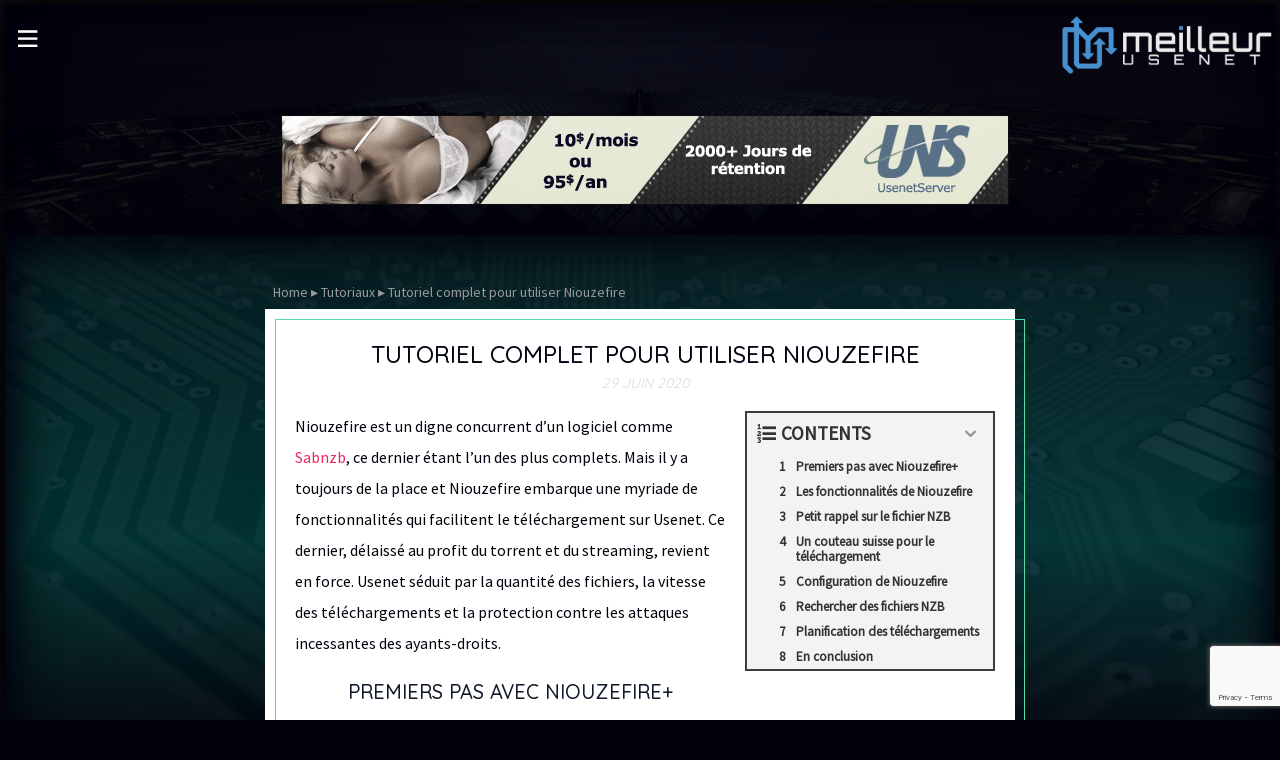

--- FILE ---
content_type: text/html; charset=UTF-8
request_url: https://www.meilleurusenet.com/niouzefire/
body_size: 14319
content:
<!DOCTYPE HTML><html lang="fr-FR">

<head>
<meta charset="UTF-8" />
<link rel="profile" href="https://gmpg.org/xfn/11" />
<meta name='robots' content='index, follow, max-image-preview:large, max-snippet:-1, max-video-preview:-1' />
	<style>img:is([sizes="auto" i], [sizes^="auto," i]) { contain-intrinsic-size: 3000px 1500px }</style>
	
	<!-- This site is optimized with the Yoast SEO plugin v18.6 - https://yoast.com/wordpress/plugins/seo/ -->
	<title>Tutoriel complet pour utiliser Niouzefire - Meilleur Usenet</title>
	<meta name="description" content="Niouzefire est un Newsreaders français qui possède une pléthore de fonctionnalités tout en étant facile à utiliser. Voyons s&#039;il tient ses promesses." />
	<link rel="canonical" href="https://www.meilleurusenet.com/niouzefire/" />
	<meta property="og:locale" content="fr_FR" />
	<meta property="og:type" content="article" />
	<meta property="og:title" content="Tutoriel complet pour utiliser Niouzefire - Meilleur Usenet" />
	<meta property="og:description" content="Niouzefire est un Newsreaders français qui possède une pléthore de fonctionnalités tout en étant facile à utiliser. Voyons s&#039;il tient ses promesses." />
	<meta property="og:url" content="https://www.meilleurusenet.com/niouzefire/" />
	<meta property="og:site_name" content="Meilleur Usenet" />
	<meta property="article:published_time" content="2020-06-29T05:48:40+00:00" />
	<meta property="article:modified_time" content="2020-07-02T19:18:54+00:00" />
	<meta property="og:image" content="https://www.meilleurusenet.com/wp-data/uploads/NiouzeFire-2-1024x551.jpg" />
	<meta name="twitter:card" content="summary" />
	<meta name="twitter:label1" content="Écrit par" />
	<meta name="twitter:data1" content="Houssen" />
	<meta name="twitter:label2" content="Durée de lecture estimée" />
	<meta name="twitter:data2" content="7 minutes" />
	<script type="application/ld+json" class="yoast-schema-graph">{"@context":"https://schema.org","@graph":[{"@type":"WebSite","@id":"https://www.meilleurusenet.com/#website","url":"https://www.meilleurusenet.com/","name":"Meilleur Usenet","description":"Comparatif des fournisseurs Newsgroups","potentialAction":[{"@type":"SearchAction","target":{"@type":"EntryPoint","urlTemplate":"https://www.meilleurusenet.com/?s={search_term_string}"},"query-input":"required name=search_term_string"}],"inLanguage":"fr-FR"},{"@type":"ImageObject","@id":"https://www.meilleurusenet.com/niouzefire/#primaryimage","inLanguage":"fr-FR","url":"https://www.meilleurusenet.com/wp-data/uploads/NiouzeFire-2.jpg","contentUrl":"https://www.meilleurusenet.com/wp-data/uploads/NiouzeFire-2.jpg","width":1272,"height":684},{"@type":"WebPage","@id":"https://www.meilleurusenet.com/niouzefire/#webpage","url":"https://www.meilleurusenet.com/niouzefire/","name":"Tutoriel complet pour utiliser Niouzefire - Meilleur Usenet","isPartOf":{"@id":"https://www.meilleurusenet.com/#website"},"primaryImageOfPage":{"@id":"https://www.meilleurusenet.com/niouzefire/#primaryimage"},"datePublished":"2020-06-29T05:48:40+00:00","dateModified":"2020-07-02T19:18:54+00:00","author":{"@id":"https://www.meilleurusenet.com/#/schema/person/37c740ae6c8ab4c4b7475c172a6907db"},"description":"Niouzefire est un Newsreaders français qui possède une pléthore de fonctionnalités tout en étant facile à utiliser. Voyons s'il tient ses promesses.","breadcrumb":{"@id":"https://www.meilleurusenet.com/niouzefire/#breadcrumb"},"inLanguage":"fr-FR","potentialAction":[{"@type":"ReadAction","target":["https://www.meilleurusenet.com/niouzefire/"]}]},{"@type":"BreadcrumbList","@id":"https://www.meilleurusenet.com/niouzefire/#breadcrumb","itemListElement":[{"@type":"ListItem","position":1,"name":"Home","item":"https://www.meilleurusenet.com/"},{"@type":"ListItem","position":2,"name":"Tutoriel complet pour utiliser Niouzefire"}]},{"@type":"Person","@id":"https://www.meilleurusenet.com/#/schema/person/37c740ae6c8ab4c4b7475c172a6907db","name":"Houssen","image":{"@type":"ImageObject","@id":"https://www.meilleurusenet.com/#personlogo","inLanguage":"fr-FR","url":"https://secure.gravatar.com/avatar/e5c28143e315b2b6d9be3f9fd1801b40157d12ef2d19e4ab98aebdf525fc7147?s=96&d=mm&r=g","contentUrl":"https://secure.gravatar.com/avatar/e5c28143e315b2b6d9be3f9fd1801b40157d12ef2d19e4ab98aebdf525fc7147?s=96&d=mm&r=g","caption":"Houssen"}}]}</script>
	<!-- / Yoast SEO plugin. -->


<link rel='dns-prefetch' href='//www.meilleurusenet.com' />
<link rel='dns-prefetch' href='//www.google.com' />
<script type="text/javascript">
/* <![CDATA[ */
window._wpemojiSettings = {"baseUrl":"https:\/\/s.w.org\/images\/core\/emoji\/15.1.0\/72x72\/","ext":".png","svgUrl":"https:\/\/s.w.org\/images\/core\/emoji\/15.1.0\/svg\/","svgExt":".svg","source":{"concatemoji":"https:\/\/www.meilleurusenet.com\/wp-includes\/js\/wp-emoji-release.min.js?ver=6.8.1"}};
/*! This file is auto-generated */
!function(i,n){var o,s,e;function c(e){try{var t={supportTests:e,timestamp:(new Date).valueOf()};sessionStorage.setItem(o,JSON.stringify(t))}catch(e){}}function p(e,t,n){e.clearRect(0,0,e.canvas.width,e.canvas.height),e.fillText(t,0,0);var t=new Uint32Array(e.getImageData(0,0,e.canvas.width,e.canvas.height).data),r=(e.clearRect(0,0,e.canvas.width,e.canvas.height),e.fillText(n,0,0),new Uint32Array(e.getImageData(0,0,e.canvas.width,e.canvas.height).data));return t.every(function(e,t){return e===r[t]})}function u(e,t,n){switch(t){case"flag":return n(e,"\ud83c\udff3\ufe0f\u200d\u26a7\ufe0f","\ud83c\udff3\ufe0f\u200b\u26a7\ufe0f")?!1:!n(e,"\ud83c\uddfa\ud83c\uddf3","\ud83c\uddfa\u200b\ud83c\uddf3")&&!n(e,"\ud83c\udff4\udb40\udc67\udb40\udc62\udb40\udc65\udb40\udc6e\udb40\udc67\udb40\udc7f","\ud83c\udff4\u200b\udb40\udc67\u200b\udb40\udc62\u200b\udb40\udc65\u200b\udb40\udc6e\u200b\udb40\udc67\u200b\udb40\udc7f");case"emoji":return!n(e,"\ud83d\udc26\u200d\ud83d\udd25","\ud83d\udc26\u200b\ud83d\udd25")}return!1}function f(e,t,n){var r="undefined"!=typeof WorkerGlobalScope&&self instanceof WorkerGlobalScope?new OffscreenCanvas(300,150):i.createElement("canvas"),a=r.getContext("2d",{willReadFrequently:!0}),o=(a.textBaseline="top",a.font="600 32px Arial",{});return e.forEach(function(e){o[e]=t(a,e,n)}),o}function t(e){var t=i.createElement("script");t.src=e,t.defer=!0,i.head.appendChild(t)}"undefined"!=typeof Promise&&(o="wpEmojiSettingsSupports",s=["flag","emoji"],n.supports={everything:!0,everythingExceptFlag:!0},e=new Promise(function(e){i.addEventListener("DOMContentLoaded",e,{once:!0})}),new Promise(function(t){var n=function(){try{var e=JSON.parse(sessionStorage.getItem(o));if("object"==typeof e&&"number"==typeof e.timestamp&&(new Date).valueOf()<e.timestamp+604800&&"object"==typeof e.supportTests)return e.supportTests}catch(e){}return null}();if(!n){if("undefined"!=typeof Worker&&"undefined"!=typeof OffscreenCanvas&&"undefined"!=typeof URL&&URL.createObjectURL&&"undefined"!=typeof Blob)try{var e="postMessage("+f.toString()+"("+[JSON.stringify(s),u.toString(),p.toString()].join(",")+"));",r=new Blob([e],{type:"text/javascript"}),a=new Worker(URL.createObjectURL(r),{name:"wpTestEmojiSupports"});return void(a.onmessage=function(e){c(n=e.data),a.terminate(),t(n)})}catch(e){}c(n=f(s,u,p))}t(n)}).then(function(e){for(var t in e)n.supports[t]=e[t],n.supports.everything=n.supports.everything&&n.supports[t],"flag"!==t&&(n.supports.everythingExceptFlag=n.supports.everythingExceptFlag&&n.supports[t]);n.supports.everythingExceptFlag=n.supports.everythingExceptFlag&&!n.supports.flag,n.DOMReady=!1,n.readyCallback=function(){n.DOMReady=!0}}).then(function(){return e}).then(function(){var e;n.supports.everything||(n.readyCallback(),(e=n.source||{}).concatemoji?t(e.concatemoji):e.wpemoji&&e.twemoji&&(t(e.twemoji),t(e.wpemoji)))}))}((window,document),window._wpemojiSettings);
/* ]]> */
</script>


<!-- Stylesheets -->
<link rel='stylesheet' id='blox-google-fonts' href='//fonts.googleapis.com/css?family=Quicksand|Source+Sans+Pro' type='text/css' media='all' />
<link rel='stylesheet' id='blox-general-https-css' href='https://www.meilleurusenet.com/wp-data/uploads/blox/cache/general-https-aac9101.css?ver=6.8.1' type='text/css' media='all' />
<link rel='stylesheet' id='blox-layout-single-https-css' href='https://www.meilleurusenet.com/wp-data/uploads/blox/cache/layout-single-https-2a153f7.css?ver=6.8.1' type='text/css' media='all' />
<link rel='stylesheet' id='blox-responsive-grid-https-css' href='https://www.meilleurusenet.com/wp-data/uploads/blox/cache/responsive-grid-https-d2119e4.css?ver=6.8.1' type='text/css' media='all' />
<style id='wp-emoji-styles-inline-css' type='text/css'>

	img.wp-smiley, img.emoji {
		display: inline !important;
		border: none !important;
		box-shadow: none !important;
		height: 1em !important;
		width: 1em !important;
		margin: 0 0.07em !important;
		vertical-align: -0.1em !important;
		background: none !important;
		padding: 0 !important;
	}
</style>
<link rel='stylesheet' id='wp-block-library-css' href='https://www.meilleurusenet.com/wp-includes/css/dist/block-library/style.min.css?ver=6.8.1' type='text/css' media='all' />
<style id='classic-theme-styles-inline-css' type='text/css'>
/*! This file is auto-generated */
.wp-block-button__link{color:#fff;background-color:#32373c;border-radius:9999px;box-shadow:none;text-decoration:none;padding:calc(.667em + 2px) calc(1.333em + 2px);font-size:1.125em}.wp-block-file__button{background:#32373c;color:#fff;text-decoration:none}
</style>
<style id='global-styles-inline-css' type='text/css'>
:root{--wp--preset--aspect-ratio--square: 1;--wp--preset--aspect-ratio--4-3: 4/3;--wp--preset--aspect-ratio--3-4: 3/4;--wp--preset--aspect-ratio--3-2: 3/2;--wp--preset--aspect-ratio--2-3: 2/3;--wp--preset--aspect-ratio--16-9: 16/9;--wp--preset--aspect-ratio--9-16: 9/16;--wp--preset--color--black: #000000;--wp--preset--color--cyan-bluish-gray: #abb8c3;--wp--preset--color--white: #ffffff;--wp--preset--color--pale-pink: #f78da7;--wp--preset--color--vivid-red: #cf2e2e;--wp--preset--color--luminous-vivid-orange: #ff6900;--wp--preset--color--luminous-vivid-amber: #fcb900;--wp--preset--color--light-green-cyan: #7bdcb5;--wp--preset--color--vivid-green-cyan: #00d084;--wp--preset--color--pale-cyan-blue: #8ed1fc;--wp--preset--color--vivid-cyan-blue: #0693e3;--wp--preset--color--vivid-purple: #9b51e0;--wp--preset--gradient--vivid-cyan-blue-to-vivid-purple: linear-gradient(135deg,rgba(6,147,227,1) 0%,rgb(155,81,224) 100%);--wp--preset--gradient--light-green-cyan-to-vivid-green-cyan: linear-gradient(135deg,rgb(122,220,180) 0%,rgb(0,208,130) 100%);--wp--preset--gradient--luminous-vivid-amber-to-luminous-vivid-orange: linear-gradient(135deg,rgba(252,185,0,1) 0%,rgba(255,105,0,1) 100%);--wp--preset--gradient--luminous-vivid-orange-to-vivid-red: linear-gradient(135deg,rgba(255,105,0,1) 0%,rgb(207,46,46) 100%);--wp--preset--gradient--very-light-gray-to-cyan-bluish-gray: linear-gradient(135deg,rgb(238,238,238) 0%,rgb(169,184,195) 100%);--wp--preset--gradient--cool-to-warm-spectrum: linear-gradient(135deg,rgb(74,234,220) 0%,rgb(151,120,209) 20%,rgb(207,42,186) 40%,rgb(238,44,130) 60%,rgb(251,105,98) 80%,rgb(254,248,76) 100%);--wp--preset--gradient--blush-light-purple: linear-gradient(135deg,rgb(255,206,236) 0%,rgb(152,150,240) 100%);--wp--preset--gradient--blush-bordeaux: linear-gradient(135deg,rgb(254,205,165) 0%,rgb(254,45,45) 50%,rgb(107,0,62) 100%);--wp--preset--gradient--luminous-dusk: linear-gradient(135deg,rgb(255,203,112) 0%,rgb(199,81,192) 50%,rgb(65,88,208) 100%);--wp--preset--gradient--pale-ocean: linear-gradient(135deg,rgb(255,245,203) 0%,rgb(182,227,212) 50%,rgb(51,167,181) 100%);--wp--preset--gradient--electric-grass: linear-gradient(135deg,rgb(202,248,128) 0%,rgb(113,206,126) 100%);--wp--preset--gradient--midnight: linear-gradient(135deg,rgb(2,3,129) 0%,rgb(40,116,252) 100%);--wp--preset--font-size--small: 13px;--wp--preset--font-size--medium: 20px;--wp--preset--font-size--large: 36px;--wp--preset--font-size--x-large: 42px;--wp--preset--spacing--20: 0.44rem;--wp--preset--spacing--30: 0.67rem;--wp--preset--spacing--40: 1rem;--wp--preset--spacing--50: 1.5rem;--wp--preset--spacing--60: 2.25rem;--wp--preset--spacing--70: 3.38rem;--wp--preset--spacing--80: 5.06rem;--wp--preset--shadow--natural: 6px 6px 9px rgba(0, 0, 0, 0.2);--wp--preset--shadow--deep: 12px 12px 50px rgba(0, 0, 0, 0.4);--wp--preset--shadow--sharp: 6px 6px 0px rgba(0, 0, 0, 0.2);--wp--preset--shadow--outlined: 6px 6px 0px -3px rgba(255, 255, 255, 1), 6px 6px rgba(0, 0, 0, 1);--wp--preset--shadow--crisp: 6px 6px 0px rgba(0, 0, 0, 1);}:where(.is-layout-flex){gap: 0.5em;}:where(.is-layout-grid){gap: 0.5em;}body .is-layout-flex{display: flex;}.is-layout-flex{flex-wrap: wrap;align-items: center;}.is-layout-flex > :is(*, div){margin: 0;}body .is-layout-grid{display: grid;}.is-layout-grid > :is(*, div){margin: 0;}:where(.wp-block-columns.is-layout-flex){gap: 2em;}:where(.wp-block-columns.is-layout-grid){gap: 2em;}:where(.wp-block-post-template.is-layout-flex){gap: 1.25em;}:where(.wp-block-post-template.is-layout-grid){gap: 1.25em;}.has-black-color{color: var(--wp--preset--color--black) !important;}.has-cyan-bluish-gray-color{color: var(--wp--preset--color--cyan-bluish-gray) !important;}.has-white-color{color: var(--wp--preset--color--white) !important;}.has-pale-pink-color{color: var(--wp--preset--color--pale-pink) !important;}.has-vivid-red-color{color: var(--wp--preset--color--vivid-red) !important;}.has-luminous-vivid-orange-color{color: var(--wp--preset--color--luminous-vivid-orange) !important;}.has-luminous-vivid-amber-color{color: var(--wp--preset--color--luminous-vivid-amber) !important;}.has-light-green-cyan-color{color: var(--wp--preset--color--light-green-cyan) !important;}.has-vivid-green-cyan-color{color: var(--wp--preset--color--vivid-green-cyan) !important;}.has-pale-cyan-blue-color{color: var(--wp--preset--color--pale-cyan-blue) !important;}.has-vivid-cyan-blue-color{color: var(--wp--preset--color--vivid-cyan-blue) !important;}.has-vivid-purple-color{color: var(--wp--preset--color--vivid-purple) !important;}.has-black-background-color{background-color: var(--wp--preset--color--black) !important;}.has-cyan-bluish-gray-background-color{background-color: var(--wp--preset--color--cyan-bluish-gray) !important;}.has-white-background-color{background-color: var(--wp--preset--color--white) !important;}.has-pale-pink-background-color{background-color: var(--wp--preset--color--pale-pink) !important;}.has-vivid-red-background-color{background-color: var(--wp--preset--color--vivid-red) !important;}.has-luminous-vivid-orange-background-color{background-color: var(--wp--preset--color--luminous-vivid-orange) !important;}.has-luminous-vivid-amber-background-color{background-color: var(--wp--preset--color--luminous-vivid-amber) !important;}.has-light-green-cyan-background-color{background-color: var(--wp--preset--color--light-green-cyan) !important;}.has-vivid-green-cyan-background-color{background-color: var(--wp--preset--color--vivid-green-cyan) !important;}.has-pale-cyan-blue-background-color{background-color: var(--wp--preset--color--pale-cyan-blue) !important;}.has-vivid-cyan-blue-background-color{background-color: var(--wp--preset--color--vivid-cyan-blue) !important;}.has-vivid-purple-background-color{background-color: var(--wp--preset--color--vivid-purple) !important;}.has-black-border-color{border-color: var(--wp--preset--color--black) !important;}.has-cyan-bluish-gray-border-color{border-color: var(--wp--preset--color--cyan-bluish-gray) !important;}.has-white-border-color{border-color: var(--wp--preset--color--white) !important;}.has-pale-pink-border-color{border-color: var(--wp--preset--color--pale-pink) !important;}.has-vivid-red-border-color{border-color: var(--wp--preset--color--vivid-red) !important;}.has-luminous-vivid-orange-border-color{border-color: var(--wp--preset--color--luminous-vivid-orange) !important;}.has-luminous-vivid-amber-border-color{border-color: var(--wp--preset--color--luminous-vivid-amber) !important;}.has-light-green-cyan-border-color{border-color: var(--wp--preset--color--light-green-cyan) !important;}.has-vivid-green-cyan-border-color{border-color: var(--wp--preset--color--vivid-green-cyan) !important;}.has-pale-cyan-blue-border-color{border-color: var(--wp--preset--color--pale-cyan-blue) !important;}.has-vivid-cyan-blue-border-color{border-color: var(--wp--preset--color--vivid-cyan-blue) !important;}.has-vivid-purple-border-color{border-color: var(--wp--preset--color--vivid-purple) !important;}.has-vivid-cyan-blue-to-vivid-purple-gradient-background{background: var(--wp--preset--gradient--vivid-cyan-blue-to-vivid-purple) !important;}.has-light-green-cyan-to-vivid-green-cyan-gradient-background{background: var(--wp--preset--gradient--light-green-cyan-to-vivid-green-cyan) !important;}.has-luminous-vivid-amber-to-luminous-vivid-orange-gradient-background{background: var(--wp--preset--gradient--luminous-vivid-amber-to-luminous-vivid-orange) !important;}.has-luminous-vivid-orange-to-vivid-red-gradient-background{background: var(--wp--preset--gradient--luminous-vivid-orange-to-vivid-red) !important;}.has-very-light-gray-to-cyan-bluish-gray-gradient-background{background: var(--wp--preset--gradient--very-light-gray-to-cyan-bluish-gray) !important;}.has-cool-to-warm-spectrum-gradient-background{background: var(--wp--preset--gradient--cool-to-warm-spectrum) !important;}.has-blush-light-purple-gradient-background{background: var(--wp--preset--gradient--blush-light-purple) !important;}.has-blush-bordeaux-gradient-background{background: var(--wp--preset--gradient--blush-bordeaux) !important;}.has-luminous-dusk-gradient-background{background: var(--wp--preset--gradient--luminous-dusk) !important;}.has-pale-ocean-gradient-background{background: var(--wp--preset--gradient--pale-ocean) !important;}.has-electric-grass-gradient-background{background: var(--wp--preset--gradient--electric-grass) !important;}.has-midnight-gradient-background{background: var(--wp--preset--gradient--midnight) !important;}.has-small-font-size{font-size: var(--wp--preset--font-size--small) !important;}.has-medium-font-size{font-size: var(--wp--preset--font-size--medium) !important;}.has-large-font-size{font-size: var(--wp--preset--font-size--large) !important;}.has-x-large-font-size{font-size: var(--wp--preset--font-size--x-large) !important;}
:where(.wp-block-post-template.is-layout-flex){gap: 1.25em;}:where(.wp-block-post-template.is-layout-grid){gap: 1.25em;}
:where(.wp-block-columns.is-layout-flex){gap: 2em;}:where(.wp-block-columns.is-layout-grid){gap: 2em;}
:root :where(.wp-block-pullquote){font-size: 1.5em;line-height: 1.6;}
</style>
<link rel='stylesheet' id='contact-form-7-css' href='https://www.meilleurusenet.com/wp-data/plugins/contact-form-7/includes/css/styles.css?ver=5.5.6' type='text/css' media='all' />
<link rel='stylesheet' id='fixedtoc-style-css' href='https://www.meilleurusenet.com/wp-data/plugins/fixed-toc/frontend/assets/css/ftoc.min.css?ver=6.8.1' type='text/css' media='all' />
<style id='fixedtoc-style-inline-css' type='text/css'>
.ftwp-in-post#ftwp-container-outer { height: auto; } .ftwp-in-post#ftwp-container-outer.ftwp-float-right { width: 250px; } #ftwp-container.ftwp-wrap #ftwp-contents { width: 250px; height: auto; font-size: 12px; } .ftwp-in-post#ftwp-container-outer #ftwp-contents { height: auto; } .ftwp-in-post#ftwp-container-outer.ftwp-float-right #ftwp-contents { width: 250px; } #ftwp-container.ftwp-wrap #ftwp-trigger { width: 50px; height: 50px; font-size: 30px; } #ftwp-container #ftwp-trigger.ftwp-border-medium { font-size: 29px; } #ftwp-container.ftwp-wrap #ftwp-header { font-size: 19.2px; font-family: inherit; } #ftwp-container.ftwp-wrap #ftwp-header-title { font-weight: bold; } #ftwp-container.ftwp-wrap #ftwp-list { font-size: 12px; font-family: inherit; } #ftwp-container #ftwp-list.ftwp-liststyle-decimal .ftwp-anchor::before { font-size: 12px; } #ftwp-container #ftwp-list.ftwp-strong-first>.ftwp-item>.ftwp-anchor .ftwp-text { font-size: 13.2px; } #ftwp-container #ftwp-list.ftwp-strong-first.ftwp-liststyle-decimal>.ftwp-item>.ftwp-anchor::before { font-size: 13.2px; } #ftwp-container.ftwp-wrap #ftwp-trigger { color: #333; background: rgba(243,243,243,0.95); } #ftwp-container.ftwp-wrap #ftwp-trigger { border-color: rgba(51,51,51,0.95); } #ftwp-container.ftwp-wrap #ftwp-contents { border-color: rgba(51,51,51,0.95); } #ftwp-container.ftwp-wrap #ftwp-header { color: #333; background: rgba(243,243,243,0.95); } #ftwp-container.ftwp-wrap #ftwp-contents:hover #ftwp-header { background: #f3f3f3; } #ftwp-container.ftwp-wrap #ftwp-list { color: #333; background: rgba(243,243,243,0.95); } #ftwp-container.ftwp-wrap #ftwp-contents:hover #ftwp-list { background: #f3f3f3; } #ftwp-container.ftwp-wrap #ftwp-list .ftwp-anchor:hover { color: #00A368; } #ftwp-container.ftwp-wrap #ftwp-list .ftwp-anchor:focus, #ftwp-container.ftwp-wrap #ftwp-list .ftwp-active, #ftwp-container.ftwp-wrap #ftwp-list .ftwp-active:hover { color: #fff; } #ftwp-container.ftwp-wrap #ftwp-list .ftwp-text::before { background: rgba(221,51,51,0.95); } .ftwp-heading-target::before { background: rgba(221,51,51,0.95); }
</style>


<!-- Scripts -->
<script type="text/javascript" src="https://www.meilleurusenet.com/wp-includes/js/jquery/jquery.min.js?ver=3.7.1" id="jquery-core-js"></script>
<script type="text/javascript" src="https://www.meilleurusenet.com/wp-includes/js/jquery/jquery-migrate.min.js?ver=3.4.1" id="jquery-migrate-js"></script>
<script type="text/javascript" src="https://www.meilleurusenet.com/wp-data/themes/bloxtheme/library/media/js/jquery.fitvids.js?ver=6.8.1" id="fitvids-js"></script>
<script type="text/javascript" src="https://www.meilleurusenet.com/wp-data/uploads/blox/cache/responsive-grid-js-https-e6e6939.js?ver=6.8.1" id="blox-responsive-grid-js-https-js"></script>

<!--[if lt IE 9]>
<script src="https://www.meilleurusenet.com/wp-data/themes/bloxtheme/library/media/js/html5shiv.js"></script>
<![endif]-->

<!--[if lt IE 8]>
<script src="https://www.meilleurusenet.com/wp-data/themes/bloxtheme/library/media/js/ie8.js"></script>
<![endif]-->

<link href="https://fonts.googleapis.com/css?family=Quicksand:400,500,700|Source+Sans+Pro" rel="stylesheet"> 


<!-- Extras -->
<link rel="alternate" type="application/rss+xml" href="https://www.meilleurusenet.com/feed/" title="Meilleur Usenet" />
<link rel="pingback" href="https://www.meilleurusenet.com/xmlrpc.php" />
	<meta name="viewport" content="width=device-width, minimum-scale=1.0, maximum-scale=1.0" />
<link rel="alternate" type="application/rss+xml" title="Meilleur Usenet &raquo; Flux" href="https://www.meilleurusenet.com/feed/" />
<link rel="alternate" type="application/rss+xml" title="Meilleur Usenet &raquo; Flux des commentaires" href="https://www.meilleurusenet.com/comments/feed/" />


<!-- Favicon -->
<link rel="shortcut icon" type="image/ico" href="https://www.meilleurusenet.com/wp-data/uploads/favicon-32x32.png" />


<link rel="https://api.w.org/" href="https://www.meilleurusenet.com/wp-json/" /><link rel="alternate" title="JSON" type="application/json" href="https://www.meilleurusenet.com/wp-json/wp/v2/posts/843" /><link rel="EditURI" type="application/rsd+xml" title="RSD" href="https://www.meilleurusenet.com/xmlrpc.php?rsd" />
<meta name="generator" content="WordPress 6.8.1" />
<link rel='shortlink' href='https://www.meilleurusenet.com/?p=843' />
<link rel="alternate" title="oEmbed (JSON)" type="application/json+oembed" href="https://www.meilleurusenet.com/wp-json/oembed/1.0/embed?url=https%3A%2F%2Fwww.meilleurusenet.com%2Fniouzefire%2F" />
<!-- Analytics by WP Statistics - https://wp-statistics.com -->

</head>

<body class="wp-singular post-template-default single single-post postid-843 single-format-standard wp-theme-bloxtheme custom safari webkit responsive-grid-enabled responsive-grid-active layout-single-post-843 layout-using-single has-ftoc" itemscope itemtype="http://schema.org/WebPage">


<div id="whitewrap">


<div id="wrapper-w6r58f0db0bde963" class="wrapper wrapper-fluid wrapper-fluid-grid grid-fluid-24-41-10 responsive-grid wrapper-first header_wrap" data-alias="header_wrap">

<div class="grid-container clearfix">

<section class="row row-1 menu_nav logo">

<section class="column column-1 grid-left-0 grid-width-1 menu_nav">
<nav id="block-b2558e63b1e7336f" class="menu_nav block block-type-navigation block-fluid-height block-mirrored block-mirroring-b2558e63b1e7336f block-original-by958f0db0be8041" data-alias="menu_nav" itemscope="" itemtype="http://schema.org/SiteNavigationElement">
<div class="block-content">
<div class="nav-vertical nav-align-left"><ul id="menu-top-menu" class="menu"><li class="menu-item-home blox-home-link"><a href="https://www.meilleurusenet.com">Accueil</a></li><li id="menu-item-217" class="menu-item menu-item-type-taxonomy menu-item-object-category menu-item-217"><a href="https://www.meilleurusenet.com/actualites/">Actualités</a></li>
<li id="menu-item-218" class="menu-item menu-item-type-taxonomy menu-item-object-category menu-item-218"><a href="https://www.meilleurusenet.com/guide-usenet/">Guide Usenet</a></li>
<li id="menu-item-219" class="menu-item menu-item-type-taxonomy menu-item-object-category menu-item-219"><a href="https://www.meilleurusenet.com/comparatif/">Comparatif</a></li>
</ul></div>
</div>

</nav>

</section>

<section class="column column-2 grid-left-18 grid-width-5 logo">
<header id="block-bal58e651f21b456" class="logo block block-type-header block-fixed-height block-mirrored block-mirroring-bal58e651f21b456 block-original-bl158f0db0be2c7d" data-alias="logo" itemscope="" itemtype="http://schema.org/WPHeader">
<div class="block-content">
<a href="https://www.meilleurusenet.com" class="banner-image"><img src="https://www.meilleurusenet.com/wp-data/uploads/logo_meilleurusenet_logo.png" alt="Meilleur Usenet" /></a>
</div>

</header>

</section>

</section>


</div>

</div>

<div id="wrapper-w5q58f0db0bdd4e4" class="wrapper wrapper-fluid wrapper-fluid-grid grid-fluid-24-41-10 responsive-grid LB_wrap" data-alias="LB_wrap">

<div class="grid-container clearfix">

<section class="row row-1 LB">

<section class="column column-1 grid-left-0 grid-width-24 LB">
<aside id="block-bqg58f0db0be3a91" class="LB block block-type-widget-area block-fluid-height" data-alias="LB" itemscope="" itemtype="http://schema.org/WPSideBar">
<div class="block-content">
<ul class="widget-area"><li id="custom_html-2" class="widget_text widget widget_custom_html">
<div class="textwidget custom-html-widget"><a href="https://www.usenetserver.com/partners/?a_aid=silviarea&a_bid=5725b6ed" target="_blank" rel="nofollow"><img src="https://www.meilleurusenet.com/wp-data/uploads/usenet-server.gif"/> </a></div></li>
</ul>
</div>

</aside>

</section>

</section>


</div>

</div>

<div id="wrapper-w4u58f0db0bd7c42" class="wrapper wrapper-fluid wrapper-fluid-grid grid-fluid-24-41-10 responsive-grid hpFrst_wrap" data-alias="hpFrst_wrap">

<div class="grid-container clearfix">

<section class="row row-1 BC">

<section class="column column-1 grid-left-0 grid-width-24 BC">
<div id="block-bj658f0db0bea264" class="BC block block-type-breadcrumbs block-fixed-height" data-alias="">
<div class="block-content">
<p class="breadcrumbs" xmlns:v="http://rdf.data-vocabulary.org/#"><span typeof="v:Breadcrumb" class="breadcrumb"><a href="https://www.meilleurusenet.com" rel="v:url" property="v:title">Home</a></span></span> <span class="sep">▸</span> <span typeof="v:Breadcrumb" class="breadcrumb"><a href="https://www.meilleurusenet.com/tutoriaux/" rel="category tag">Tutoriaux</a></span> <span class="sep">▸</span> <span typeof="v:Breadcrumb" class="breadcrumb">Tutoriel complet pour utiliser Niouzefire</span>
</p>


</div>

</div>

</section>

</section>


<section class="row row-2 Single">

<section class="column column-1 grid-left-0 grid-width-24 Single">
<div id="block-bxi58f0db0be740c" class="Single block block-type-content block-fluid-height" data-alias="Single">
<div class="block-content">
<div class="loop"><article id="post-843" class="post-843 post type-post status-publish format-standard hentry category-tutoriaux post-ftoc author-houssen " itemscope itemtype="http://schema.org/Article"><header><h1 class="entry-title" itemprop="headline">Tutoriel complet pour utiliser Niouzefire</h1><div class="entry-meta entry-meta-above"><time class="entry-date published updated" itemprop="datePublished" datetime="2020-06-29T07:48:40+02:00">29 juin 2020</time></div></header><div class="entry-content" itemprop="text"><div id="ftwp-container-outer" class="ftwp-in-post ftwp-float-right"><div id="ftwp-container" class="ftwp-wrap ftwp-hidden-state ftwp-minimize ftwp-middle-right"><button type="button" id="ftwp-trigger" class="ftwp-shape-round ftwp-border-medium" title="click To Maximize The Table Of Contents"><span class="ftwp-trigger-icon ftwp-icon-number"></span></button><nav id="ftwp-contents" class="ftwp-shape-square ftwp-border-medium"><header id="ftwp-header"><span id="ftwp-header-control" class="ftwp-icon-number"></span><button type="button" id="ftwp-header-minimize"></button><h3 id="ftwp-header-title">Contents</h3></header><ol id="ftwp-list" class="ftwp-liststyle-decimal ftwp-effect-bounce-to-right ftwp-list-nest ftwp-strong-first ftwp-colexp ftwp-colexp-icon"><li class="ftwp-item"><a class="ftwp-anchor" href="#ftoc-heading-1"><span class="ftwp-text">Premiers pas avec Niouzefire+</span></a></li><li class="ftwp-item"><a class="ftwp-anchor" href="#ftoc-heading-2"><span class="ftwp-text">Les fonctionnalités de Niouzefire</span></a></li><li class="ftwp-item"><a class="ftwp-anchor" href="#ftoc-heading-3"><span class="ftwp-text">Petit rappel sur le fichier NZB</span></a></li><li class="ftwp-item"><a class="ftwp-anchor" href="#ftoc-heading-4"><span class="ftwp-text">Un couteau suisse pour le téléchargement</span></a></li><li class="ftwp-item"><a class="ftwp-anchor" href="#ftoc-heading-5"><span class="ftwp-text">Configuration de Niouzefire</span></a></li><li class="ftwp-item"><a class="ftwp-anchor" href="#ftoc-heading-6"><span class="ftwp-text">Rechercher des fichiers NZB</span></a></li><li class="ftwp-item"><a class="ftwp-anchor" href="#ftoc-heading-7"><span class="ftwp-text">Planification des téléchargements</span></a></li><li class="ftwp-item"><a class="ftwp-anchor" href="#ftoc-heading-8"><span class="ftwp-text">En conclusion</span></a></li></ol></nav></div></div>
<div id="ftwp-postcontent">
<p>Niouzefire est un digne concurrent d&rsquo;un logiciel comme <a href="https://www.meilleurusenet.com/sabnzb-logiciel/">Sabnzb</a>, ce dernier étant l&rsquo;un des plus complets. Mais il y a toujours de la place et Niouzefire embarque une myriade de fonctionnalités qui facilitent le téléchargement sur Usenet. Ce dernier, délaissé au profit du torrent et du streaming, revient en force. Usenet séduit par la quantité des fichiers, la vitesse des téléchargements et la protection contre les attaques incessantes des ayants-droits.</p>



<h2 id="ftoc-heading-1" class="ftwp-heading wp-block-heading">Premiers pas avec Niouzefire+</h2>



<p>Notons que le vrai nom s&rsquo;apppelle Niouzefire+ et il est développé par IdeoSI, un éditeur français de logiciels. Le téléchargement et l&rsquo;installation sont gratuits, mais on peut aussi acheter une licence à 3 euros. Le site semble ancien puisqu&rsquo;il n&rsquo;a pas été mis à jour depuis 2015, mais tous les fichiers marchent et l&rsquo;installation de Niouzefire est un jeu d&rsquo;enfant.</p>



<div class="wp-block-image"><figure class="aligncenter size-large"><img loading="lazy" decoding="async" width="1024" height="551" src="https://www.meilleurusenet.com/wp-data/uploads/NiouzeFire-2-1024x551.jpg" alt="" class="wp-image-848" srcset="https://www.meilleurusenet.com/wp-data/uploads/NiouzeFire-2-1024x551.jpg 1024w, https://www.meilleurusenet.com/wp-data/uploads/NiouzeFire-2-300x161.jpg 300w, https://www.meilleurusenet.com/wp-data/uploads/NiouzeFire-2-768x413.jpg 768w, https://www.meilleurusenet.com/wp-data/uploads/NiouzeFire-2.jpg 1272w" sizes="auto, (max-width: 1024px) 100vw, 1024px" /></figure></div>



<p>Il est disponible pour Windows, Mac et Linux. Tout est fait pour que ce Newsreader ne rebute pas les débutants. Il est vrai que Sabnzb est très puissant, mais avec la pléthore d&rsquo;options disponibles, on ne s&rsquo;y retrouve pas. Niouzefire permet de s&rsquo;initier au téléchargement sur Usenet en douceur.</p>



<h2 id="ftoc-heading-2" class="ftwp-heading wp-block-heading">Les fonctionnalités de Niouzefire</h2>



<p>Newsreader intègre beaucoup de fonctionnalités et il a été testé énormément pour que les téléchargements soient optimisés au possible. Mais il faut tempérer, car ce logiciel n&rsquo;est pas vraiment un Newsreader, mais plutôt un programme NNTP et il supporte uniquement les fichiers NZB. </p>



<p>Il ne peut pas lire directement les sujets sur les forums, car il est conçu pour le téléchargement à l&rsquo;état pur. Et on va être honnête, la majorité des utilisateurs passent par Usenet pour le téléchargement et non la communication. Facebook et consorts sont passés par là.</p>



<h2 id="ftoc-heading-3" class="ftwp-heading wp-block-heading">Petit rappel sur le fichier NZB</h2>



<p>Le <a href="https://www.meilleurusenet.com/fichier-nzb/">fichier NZB</a> est un bout de fichier en XML qui pointe vers les différents fichiers que vous cherchez sur Usenet. Sur ce réseau, les fichiers ne sont jamais en un seul « morceau ». Au lieu, ils sont fractionnés et publiés dans différents types de serveur.</p>



<p>Avant le fichier NZB, il fallait télécharger des parties de fichier, une par une et non seulement, c&rsquo;était compliqué, mais en plus, on avait le risque du fichier final qui soit corrompu. Quand vous passez par le fichier NZB, celui-ci possède les adresses de toutes les parties du fichier. Ce qui fait que vous pouvez reconstituer le fichier final avec uniquement le NZB.</p>



<h2 id="ftoc-heading-4" class="ftwp-heading wp-block-heading">Un couteau suisse pour le téléchargement</h2>



<p>Niouzefire intègre plusieurs fonctionnalités séduisantes telles que :</p>



<ul class="wp-block-list"><li><strong>La prévisualisation vidéo </strong>&#8211; Si vous téléchargez des fichiers vidéos sur Usenet, alors Niouzefire permet de prévisualiser les vidéos pendant le téléchargement. Pratique pour voir si c&rsquo;est le bon fichier.</li><li><strong>Téléchargement automatique et réparation par PAR2 </strong>&#8211; Niouzefire offre un téléchargement intelligent. Cela signifie qu&rsquo;il télécharge les fichiers PAR2, uniquement quand c&rsquo;est nécessaire. De plus, il intègre nativement la norme PAR2 pour réparer le fichier, plus besoin de QuickPar. Pour rappel, la norme PAR2 permet de réparer des fichiers finaux qui peuvent corrompus. Si votre fichier comporte 10 parties à télécharger et qu&rsquo;une des parties manque, alors cela ne marchera pas. La norme PAR2 intervient pour combler le fichier manquant. Mais ces fichiers PAR2 peuvent être lourds et donc, ce logiciel s&rsquo;assure de les télécharger quand c&rsquo;est nécessaire.</li><li><strong>Serveurs multiples </strong>&#8211; C&rsquo;est une fonctionnalité qui est vraiment intéressante. Sur Usenet, vous devez toujours passer par des fournisseurs Usenet. Ils sont payants avec un abonnement mensuel. En général, la plupart des gros fournisseurs ont plus de 100 000 <a href="https://www.meilleurusenet.com/newsgroup-usenet-guide/">groupes binaires</a>, donc, vous ne risquez pas de manquer de contenu. Toutefois, il arrive que ce soit le cas et que ce contenu se trouve chez un autre fournisseur. De plus, les utilisateurs aguerris d&rsquo;Usenet ont l&rsquo;habitude d&rsquo;avoir plusieurs fournisseurs au cas où l&rsquo;un d&rsquo;eux fermerait subitement (c&rsquo;est assez rare) ou qu&rsquo;il tombe en panne. Niouzefire vous permet de configurer des serveurs multiples pour chercher simultanément chez plusieurs <a href="https://www.meilleurusenet.com/best-newsgroup/">fournisseurs</a>.</li><li><strong>Un méta-moteur de recherche intégré </strong>&#8211; C&rsquo;est une option assez rare pour le souligner. Mais Niouzefire propose un méta moteur de recherche qui permet de chercher simultanément sur NZBIndex, <a href="https://www.meilleurusenet.com/binsearch/">BinSearch </a>et Nzb.cc. On a mentionné le fichier NZB et c&rsquo;est sur ces moteurs de recherche que vous pouvez les trouver. Ce logiciel vous permet de les utiliser instantanément.</li><li><strong>Gestion complète des archives </strong>&#8211; Niouzefire supporte la réparation avec PAR2, mais il supporte aussi la plupart des archives avec le RAR, le Zip, etc. Plus encore, il vous permet de décompresser les archives dans leurs dossiers respectifs.</li></ul>



<h2 id="ftoc-heading-5" class="ftwp-heading wp-block-heading">Configuration de Niouzefire</h2>



<p>Quand vous installez et lancez Niouzefire, vous aurez une fenêtre de bienvenue vous permettant de fournir l&rsquo;adresse d&rsquo;un serveur Usenet. C&rsquo;est une information qui vous sera fournie par votre fournisseur Usenet. Vous devrez aussi cocher la case Le serveur de News requiert un identifiant et un mot de passe.</p>



<div class="wp-block-image"><figure class="aligncenter size-large"><img loading="lazy" decoding="async" width="658" height="427" src="https://www.meilleurusenet.com/wp-data/uploads/NiouzeFire-1.jpg" alt="" class="wp-image-845" srcset="https://www.meilleurusenet.com/wp-data/uploads/NiouzeFire-1.jpg 658w, https://www.meilleurusenet.com/wp-data/uploads/NiouzeFire-1-300x195.jpg 300w" sizes="auto, (max-width: 658px) 100vw, 658px" /></figure></div>



<p>Notons que vous pouvez accéder à cet assistant de configuration à n&rsquo;importe quel moment en allant dans Outils/Assistant de configuration. Allez dans Options/Configurations et passez un peu de temps pour regarder les différentes options disponibles. D&rsquo;après ce que nous avons vu, Niouzefire a bien mâché le boulot en amont, car la plupart des réglages sont optimisés pour le téléchargement.</p>



<h2 id="ftoc-heading-6" class="ftwp-heading wp-block-heading">Rechercher des fichiers NZB</h2>



<p>Dans la partie Recherche, on trouve le fameux méta-moteur de recherche. Vous pouvez choisir entre différents moteurs de recherche et cette fonction de recherche s&rsquo;intègre parfaitement avec les téléchargements. Vous avez également un onglet Films Infos qui vous permet d&rsquo;aller chercher des informations sur des sites comme AlloCiné. Franchement, les options et leur convivialité sont impressionnantes.</p>



<div class="wp-block-image"><figure class="aligncenter size-large"><img loading="lazy" decoding="async" width="1024" height="551" src="https://www.meilleurusenet.com/wp-data/uploads/NiouzeFire-3-1024x551.jpg" alt="" class="wp-image-846" srcset="https://www.meilleurusenet.com/wp-data/uploads/NiouzeFire-3-1024x551.jpg 1024w, https://www.meilleurusenet.com/wp-data/uploads/NiouzeFire-3-300x161.jpg 300w, https://www.meilleurusenet.com/wp-data/uploads/NiouzeFire-3-768x413.jpg 768w, https://www.meilleurusenet.com/wp-data/uploads/NiouzeFire-3.jpg 1272w" sizes="auto, (max-width: 1024px) 100vw, 1024px" /></figure></div>



<p>Si vous avez déjà téléchargé un fichier NZB, alors vous pouvez cliquer sur le bouton Ouvrir un fichier NZB ou utiliser la touche de raccourci CTRL + O. Si votre serveur Usenet est configuré, le téléchargement se lancera dans les minutes qui suivent. Niouzefire est conçu pour utiliser le multi-thread qui permet d&rsquo;utiliser la totalité de la bande passante. Le résultat est une vitesse maximale même si on peut la configurer dans les options si ça ralentit le reste de votre navigation.</p>



<h2 id="ftoc-heading-7" class="ftwp-heading wp-block-heading">Planification des téléchargements</h2>



<p>Niouzefire pousse le vice jusqu&rsquo;au bout en proposant aussi un planificateur. Quand vous cliquez dessus, vous avez un agenda qui apparait avec les jours de la semaine. Et dans chaque jour, vous pouvez planifier les débuts et fins de vos téléchargements. Bon, admettons qu&rsquo;il vous vienne l&rsquo;idée de télécharger l&rsquo;intégralité de One Piece.</p>



<div class="wp-block-image"><figure class="aligncenter size-large"><img loading="lazy" decoding="async" width="659" height="477" src="https://www.meilleurusenet.com/wp-data/uploads/NiouzeFire-4.jpg" alt="" class="wp-image-847" srcset="https://www.meilleurusenet.com/wp-data/uploads/NiouzeFire-4.jpg 659w, https://www.meilleurusenet.com/wp-data/uploads/NiouzeFire-4-300x217.jpg 300w" sizes="auto, (max-width: 659px) 100vw, 659px" /></figure></div>



<p>Il y a quand même 800 épisodes ! Eh bien, avec Niouzefire, vous planifiez, par exemple, les téléchargements de 21 h à 6 h pendant toute la semaine. Et comme le logiciel permet de réparer et de décompresser automatiquement les fichiers, vous avez votre série qui est prête à être visionnée. De plus, cela ne bouffera pas votre connexion pendant que vous travaillez dans la journée.</p>



<h2 id="ftoc-heading-8" class="ftwp-heading wp-block-heading">En conclusion</h2>



<p>Pour être honnête, on ne s&rsquo;attendait pas à une telle perle en testant Niouzefire. C&rsquo;est vrai qu&rsquo;il n&rsquo;est pas totalement gratuit, mais une licence à 3 euros, on ne va pas dire que cela atteint des sommets d&rsquo;inflation. Ce logiciel est bourré de superbes idées dans le seul but est de vous aimer le téléchargement sur Usenet.</p>



<p>Son slogan sur le site officiel est qu&rsquo;il a été créé par un passionné d&rsquo;Usenet et on le sent à chaque option. Tout est fait pour que la configuration d&rsquo;Usenet, souvent celle qui rebute le plus, soit accessible à tous. Les options sont nombreuses, mais elles n&#8217;empêchent pas l&rsquo;utilisation d&rsquo;avoir une expérience agréable. Au contraire, les réglages par défaut fonctionnent à merveille et ensuite, on peut bidouiller les options quand c&rsquo;est nécessaire. Notre mot de la fin est que Niouzefire est un excellent logiciel Usenet et qu&rsquo;il serait dommage de passer à côté.</p>
</div></div></article><div id="nav-below" class="loop-navigation single-post-navigation loop-utility loop-utility-below" itemscope itemtype="http://schema.org/SiteNavigationElement"><div class="nav-previous" itemprop="url"><a href="https://www.meilleurusenet.com/guide-grabit/" rel="prev"><span class="meta-nav">&larr;</span> Comment utiliser Grabit pour télécharger sur Usenet</a></div><div class="nav-next" itemprop="url"><a href="https://www.meilleurusenet.com/fichier-rar/" rel="next">Comment ouvrir un fichier RAR ? <span class="meta-nav">&rarr;</span></a></div></div></div>
</div>

</div>

</section>

</section>


<section class="row row-3">

<section class="column column-1 grid-left-0 grid-width-24">
<div id="block-bbp58f1fd047ec76" class="block block-type-custom-code block-fluid-height" data-alias="">
<div class="block-content">
<!--UNDER ARTICLE-->
<div class="AB">
    <div class="AB_head">
        <h1>Le <span>meilleur</span></h1>
		    <img class="stars" alt="no1" src="https://www.meilleurusenet.com/wp-data/uploads/MU_stars_3.png" title="no1">
	        <h2><a href="https://www.usenetserver.com/partners/?a_aid=silviarea&a_bid=5725b6ed" target="_blank" rel="noopener noreferrer">UNS UsenetServer</a></h2>
	</div>
	<ul>
	    <li>Accès illimité</li>
	    <li>3069 jours de rétentions</li>
	    <li>100'000+ groupes de discussions</li>
	</ul>
	<div class="linkclm">
	    <a class="site" href="https://www.usenetserver.com/partners/?a_aid=silviarea&a_bid=5725b6ed" target="_blank" rel="noopener noreferrer">Visitez le site</a>
		<a class="test" href="https://www.meilleurusenet.com/usenetserver" target="_blank" rel="noopener noreferrer">Lisez le test</a>
	</div>
</div>
</div>

</div>

</section>

</section>


</div>

</div>

<div id="wrapper-wpa58f0db0bda6c6" class="wrapper wrapper-fluid wrapper-fluid-grid grid-fluid-24-41-10 responsive-grid footer_wrap" data-alias="footer_wrap">

<div class="grid-container clearfix">

<section class="row row-1 footerImg footer_widget">

<section class="column column-1 grid-left-0 grid-width-6 footerImg">
<figure id="block-bw258e63543bded0" class="footerImg block block-type-image block-fixed-height block-mirrored block-mirroring-bw258e63543bded0 block-original-be758f0db0be4638" data-alias="footerImg" itemscope="" itemtype="http://schema.org/ImageObject">
<div class="block-content">
<img src="https://www.meilleurusenet.com/wp-data/uploads/MU_mu_symbol.png" alt="" title="" itemprop="contentURL"/>
</div>

</figure>

</section>

<section class="column column-2 grid-left-0 grid-width-9 footer_widget">
<aside id="block-bip58e63543bca2f" class="footer_widget block block-type-widget-area block-fluid-height block-mirrored block-mirroring-bip58e63543bca2f block-original-bjp58f0db0be0d9f" data-alias="footer_widget center" itemscope="" itemtype="http://schema.org/WPSideBar">
<div class="block-content">
<ul class="widget-area"><li id="search-4" class="widget widget_search">

		<form method="get" id="searchform" action="https://www.meilleurusenet.com/">
			<label for="s" class="assistive-text">Search</label>
			<input type="text" class="field" name="s" id="s" value="Type to search, then press enter" onclick="if(this.value=='Type to search, then press enter')this.value='';" onblur="if(this.value=='')this.value='Type to search, then press enter';" />
			<input type="submit" class="submit" name="submit" id="searchsubmit" value="Search" />
		</form>
	</li>
</ul>
</div>

</aside>

</section>

<section class="column column-3 grid-left-0 grid-width-9 footer_widget">
<aside id="block-bsq58e63543bac79" class="footer_widget block block-type-widget-area block-fluid-height block-mirrored block-mirroring-bsq58e63543bac79 block-original-bp558f0db0be62ba" data-alias="footer_widget right" itemscope="" itemtype="http://schema.org/WPSideBar">
<div class="block-content">
<ul class="widget-area"><li id="archives-3" class="widget widget_archive">
<h3 class="widget-title"><span class="widget-inner">Archives</span></h3>
		<label class="screen-reader-text" for="archives-dropdown-3">Archives</label>
		<select id="archives-dropdown-3" name="archive-dropdown">
			
			<option value="">Sélectionner un mois</option>
				<option value='https://www.meilleurusenet.com/2021/02/'> février 2021 </option>
	<option value='https://www.meilleurusenet.com/2020/10/'> octobre 2020 </option>
	<option value='https://www.meilleurusenet.com/2020/07/'> juillet 2020 </option>
	<option value='https://www.meilleurusenet.com/2020/06/'> juin 2020 </option>
	<option value='https://www.meilleurusenet.com/2020/02/'> février 2020 </option>
	<option value='https://www.meilleurusenet.com/2018/10/'> octobre 2018 </option>

		</select>

			<script type="text/javascript">
/* <![CDATA[ */

(function() {
	var dropdown = document.getElementById( "archives-dropdown-3" );
	function onSelectChange() {
		if ( dropdown.options[ dropdown.selectedIndex ].value !== '' ) {
			document.location.href = this.options[ this.selectedIndex ].value;
		}
	}
	dropdown.onchange = onSelectChange;
})();

/* ]]> */
</script>
</li>
<li id="nav_menu-2" class="widget widget_nav_menu">
<div class="menu-footer-menu-container"><ul id="menu-footer-menu" class="menu"><li id="menu-item-232" class="menu-item menu-item-type-post_type menu-item-object-page menu-item-232"><a href="https://www.meilleurusenet.com/politique-de-confidentialite/">Politique de Confidentialité</a></li>
<li id="menu-item-233" class="menu-item menu-item-type-post_type menu-item-object-page menu-item-233"><a href="https://www.meilleurusenet.com/contact/">Contact</a></li>
</ul></div></li>
</ul>
</div>

</aside>

</section>

</section>


</div>

</div>

<div id="wrapper-wwj58f0db0bdc3e0" class="wrapper wrapper-fluid wrapper-fluid-grid grid-fluid-24-41-10 responsive-grid wrapper-last copyright_wrap" data-alias="copyright_wrap">

<div class="grid-container clearfix">

<section class="row row-1">

<section class="column column-1 grid-left-0 grid-width-24">
<footer id="block-bym58e633a01d858" class="block block-type-footer block-fluid-height block-mirrored block-mirroring-bym58e633a01d858 block-original-bcr58f0db0be532d" data-alias="" itemscope="" itemtype="http://schema.org/WPFooter">
<div class="block-content">

<div class="footer-container">

<div class="footer">
<a href="#" class="footer-right footer-go-to-top-link footer-link">Go To Top</a><p class="copyright footer-copyright">Copyright &copy; 2026 Meilleur Usenet</p><p class="footer-responsive-grid-link-container footer-responsive-grid-link-disable-container"><a href="https://www.meilleurusenet.com/niouzefire/?full-site=true" rel="nofollow" class="footer-responsive-grid-link footer-responsive-grid-disable footer-link">View Full Site</a></p>
</div>
</div>
</div>

</footer>

</section>

</section>


</div>

</div>



<script type="speculationrules">
{"prefetch":[{"source":"document","where":{"and":[{"href_matches":"\/*"},{"not":{"href_matches":["\/wp-*.php","\/wp-admin\/*","\/wp-data\/uploads\/*","\/wp-data\/*","\/wp-data\/plugins\/*","\/wp-data\/themes\/bloxtheme\/*","\/*\\?(.+)"]}},{"not":{"selector_matches":"a[rel~=\"nofollow\"]"}},{"not":{"selector_matches":".no-prefetch, .no-prefetch a"}}]},"eagerness":"conservative"}]}
</script>
<!--[if lte IE 9]>
			<script>
				(function($) {
					$(document).ready(function() {
						$( '#ftwp-container' ).addClass( 'ftwp-ie9' );
					});
				})(jQuery);
			</script>
		<![endif]-->
<script type="text/javascript" src="https://www.meilleurusenet.com/wp-includes/js/dist/vendor/wp-polyfill.min.js?ver=3.15.0" id="wp-polyfill-js"></script>
<script type="text/javascript" id="contact-form-7-js-extra">
/* <![CDATA[ */
var wpcf7 = {"api":{"root":"https:\/\/www.meilleurusenet.com\/wp-json\/","namespace":"contact-form-7\/v1"}};
/* ]]> */
</script>
<script type="text/javascript" src="https://www.meilleurusenet.com/wp-data/plugins/contact-form-7/includes/js/index.js?ver=5.5.6" id="contact-form-7-js"></script>
<script type="text/javascript" id="fixedtoc-js-js-extra">
/* <![CDATA[ */
var fixedtocOption = {"showAdminbar":"","inOutEffect":"zoom","isNestedList":"1","isColExpList":"1","showColExpIcon":"1","isAccordionList":"","isQuickMin":"1","isEscMin":"1","isEnterMax":"1","fixedMenu":"","scrollOffset":"10","fixedOffsetX":"10","fixedOffsetY":"0","fixedPosition":"middle-right","contentsFixedHeight":"","inPost":"1","contentsFloatInPost":"right","contentsWidthInPost":"250","contentsHeightInPost":"","inWidget":"","fixedWidget":"","triggerBorder":"medium","contentsBorder":"medium","triggerSize":"50","debug":"","contentsColexpInit":""};
/* ]]> */
</script>
<script type="text/javascript" src="https://www.meilleurusenet.com/wp-data/plugins/fixed-toc/frontend/assets/js/ftoc.min.js?ver=6.8.1" id="fixedtoc-js-js"></script>
<script type="text/javascript" src="https://www.google.com/recaptcha/api.js?render=6LftftIUAAAAAG998py3L312R09mdMh8AHB2FkT3&amp;ver=3.0" id="google-recaptcha-js"></script>
<script type="text/javascript" id="wpcf7-recaptcha-js-extra">
/* <![CDATA[ */
var wpcf7_recaptcha = {"sitekey":"6LftftIUAAAAAG998py3L312R09mdMh8AHB2FkT3","actions":{"homepage":"homepage","contactform":"contactform"}};
/* ]]> */
</script>
<script type="text/javascript" src="https://www.meilleurusenet.com/wp-data/plugins/contact-form-7/modules/recaptcha/index.js?ver=5.5.6" id="wpcf7-recaptcha-js"></script>
		<script type="text/javascript">
				jQuery('.soliloquy-container').removeClass('no-js');
		</script>
		

</div>

<script type="text/javascript">
    jQuery.noConflict();
    jQuery(function($) {
        $(".menu").attr("id", "nav");
        $("#nav").addClass("js").before('<div id="menu"><img src="https://www.meilleurusenet.com/wp-data/uploads/MU_menu_wh.png"/></div>');
        $("#menu").click(function() {
            $("#nav").slideToggle();
        });

        $(document).ready(function() {
            $(".block-type-footer a.footer-go-to-top-link").hide();

            // fade in .block-type-footer a.footer-go-to-top-link
            $(function() {
                $(window).scroll(function() {
                    if ($(this).scrollTop() > 100) {
                        $('.block-type-footer a.footer-go-to-top-link').fadeIn();
                    } else {
                        $('.block-type-footer a.footer-go-to-top-link').fadeOut();
                    }
                });

                // scroll body to 0px on click
                $('.block-type-footer a.footer-go-to-top-link').click(function() {
                    $('body,html').animate({
                        scrollTop: 0
                    }, 800);
                    return false;
                });
            });

        });



    });
    //end jquery
</script>



<script src="//static.getclicky.com/js" type="text/javascript"></script>
<script type="text/javascript">try{ clicky.init(101151654); }catch(e){}</script>
<noscript><p><img alt="Clicky" width="1" height="1" src="//in.getclicky.com/101151654ns.gif" /></p></noscript>

<script defer src="https://static.cloudflareinsights.com/beacon.min.js/vcd15cbe7772f49c399c6a5babf22c1241717689176015" integrity="sha512-ZpsOmlRQV6y907TI0dKBHq9Md29nnaEIPlkf84rnaERnq6zvWvPUqr2ft8M1aS28oN72PdrCzSjY4U6VaAw1EQ==" data-cf-beacon='{"version":"2024.11.0","token":"4ba7563f39354effa4e30375eff56ca3","r":1,"server_timing":{"name":{"cfCacheStatus":true,"cfEdge":true,"cfExtPri":true,"cfL4":true,"cfOrigin":true,"cfSpeedBrain":true},"location_startswith":null}}' crossorigin="anonymous"></script>
</body>


</html>

--- FILE ---
content_type: text/html; charset=utf-8
request_url: https://www.google.com/recaptcha/api2/anchor?ar=1&k=6LftftIUAAAAAG998py3L312R09mdMh8AHB2FkT3&co=aHR0cHM6Ly93d3cubWVpbGxldXJ1c2VuZXQuY29tOjQ0Mw..&hl=en&v=PoyoqOPhxBO7pBk68S4YbpHZ&size=invisible&anchor-ms=20000&execute-ms=30000&cb=w86j402fikdm
body_size: 48486
content:
<!DOCTYPE HTML><html dir="ltr" lang="en"><head><meta http-equiv="Content-Type" content="text/html; charset=UTF-8">
<meta http-equiv="X-UA-Compatible" content="IE=edge">
<title>reCAPTCHA</title>
<style type="text/css">
/* cyrillic-ext */
@font-face {
  font-family: 'Roboto';
  font-style: normal;
  font-weight: 400;
  font-stretch: 100%;
  src: url(//fonts.gstatic.com/s/roboto/v48/KFO7CnqEu92Fr1ME7kSn66aGLdTylUAMa3GUBHMdazTgWw.woff2) format('woff2');
  unicode-range: U+0460-052F, U+1C80-1C8A, U+20B4, U+2DE0-2DFF, U+A640-A69F, U+FE2E-FE2F;
}
/* cyrillic */
@font-face {
  font-family: 'Roboto';
  font-style: normal;
  font-weight: 400;
  font-stretch: 100%;
  src: url(//fonts.gstatic.com/s/roboto/v48/KFO7CnqEu92Fr1ME7kSn66aGLdTylUAMa3iUBHMdazTgWw.woff2) format('woff2');
  unicode-range: U+0301, U+0400-045F, U+0490-0491, U+04B0-04B1, U+2116;
}
/* greek-ext */
@font-face {
  font-family: 'Roboto';
  font-style: normal;
  font-weight: 400;
  font-stretch: 100%;
  src: url(//fonts.gstatic.com/s/roboto/v48/KFO7CnqEu92Fr1ME7kSn66aGLdTylUAMa3CUBHMdazTgWw.woff2) format('woff2');
  unicode-range: U+1F00-1FFF;
}
/* greek */
@font-face {
  font-family: 'Roboto';
  font-style: normal;
  font-weight: 400;
  font-stretch: 100%;
  src: url(//fonts.gstatic.com/s/roboto/v48/KFO7CnqEu92Fr1ME7kSn66aGLdTylUAMa3-UBHMdazTgWw.woff2) format('woff2');
  unicode-range: U+0370-0377, U+037A-037F, U+0384-038A, U+038C, U+038E-03A1, U+03A3-03FF;
}
/* math */
@font-face {
  font-family: 'Roboto';
  font-style: normal;
  font-weight: 400;
  font-stretch: 100%;
  src: url(//fonts.gstatic.com/s/roboto/v48/KFO7CnqEu92Fr1ME7kSn66aGLdTylUAMawCUBHMdazTgWw.woff2) format('woff2');
  unicode-range: U+0302-0303, U+0305, U+0307-0308, U+0310, U+0312, U+0315, U+031A, U+0326-0327, U+032C, U+032F-0330, U+0332-0333, U+0338, U+033A, U+0346, U+034D, U+0391-03A1, U+03A3-03A9, U+03B1-03C9, U+03D1, U+03D5-03D6, U+03F0-03F1, U+03F4-03F5, U+2016-2017, U+2034-2038, U+203C, U+2040, U+2043, U+2047, U+2050, U+2057, U+205F, U+2070-2071, U+2074-208E, U+2090-209C, U+20D0-20DC, U+20E1, U+20E5-20EF, U+2100-2112, U+2114-2115, U+2117-2121, U+2123-214F, U+2190, U+2192, U+2194-21AE, U+21B0-21E5, U+21F1-21F2, U+21F4-2211, U+2213-2214, U+2216-22FF, U+2308-230B, U+2310, U+2319, U+231C-2321, U+2336-237A, U+237C, U+2395, U+239B-23B7, U+23D0, U+23DC-23E1, U+2474-2475, U+25AF, U+25B3, U+25B7, U+25BD, U+25C1, U+25CA, U+25CC, U+25FB, U+266D-266F, U+27C0-27FF, U+2900-2AFF, U+2B0E-2B11, U+2B30-2B4C, U+2BFE, U+3030, U+FF5B, U+FF5D, U+1D400-1D7FF, U+1EE00-1EEFF;
}
/* symbols */
@font-face {
  font-family: 'Roboto';
  font-style: normal;
  font-weight: 400;
  font-stretch: 100%;
  src: url(//fonts.gstatic.com/s/roboto/v48/KFO7CnqEu92Fr1ME7kSn66aGLdTylUAMaxKUBHMdazTgWw.woff2) format('woff2');
  unicode-range: U+0001-000C, U+000E-001F, U+007F-009F, U+20DD-20E0, U+20E2-20E4, U+2150-218F, U+2190, U+2192, U+2194-2199, U+21AF, U+21E6-21F0, U+21F3, U+2218-2219, U+2299, U+22C4-22C6, U+2300-243F, U+2440-244A, U+2460-24FF, U+25A0-27BF, U+2800-28FF, U+2921-2922, U+2981, U+29BF, U+29EB, U+2B00-2BFF, U+4DC0-4DFF, U+FFF9-FFFB, U+10140-1018E, U+10190-1019C, U+101A0, U+101D0-101FD, U+102E0-102FB, U+10E60-10E7E, U+1D2C0-1D2D3, U+1D2E0-1D37F, U+1F000-1F0FF, U+1F100-1F1AD, U+1F1E6-1F1FF, U+1F30D-1F30F, U+1F315, U+1F31C, U+1F31E, U+1F320-1F32C, U+1F336, U+1F378, U+1F37D, U+1F382, U+1F393-1F39F, U+1F3A7-1F3A8, U+1F3AC-1F3AF, U+1F3C2, U+1F3C4-1F3C6, U+1F3CA-1F3CE, U+1F3D4-1F3E0, U+1F3ED, U+1F3F1-1F3F3, U+1F3F5-1F3F7, U+1F408, U+1F415, U+1F41F, U+1F426, U+1F43F, U+1F441-1F442, U+1F444, U+1F446-1F449, U+1F44C-1F44E, U+1F453, U+1F46A, U+1F47D, U+1F4A3, U+1F4B0, U+1F4B3, U+1F4B9, U+1F4BB, U+1F4BF, U+1F4C8-1F4CB, U+1F4D6, U+1F4DA, U+1F4DF, U+1F4E3-1F4E6, U+1F4EA-1F4ED, U+1F4F7, U+1F4F9-1F4FB, U+1F4FD-1F4FE, U+1F503, U+1F507-1F50B, U+1F50D, U+1F512-1F513, U+1F53E-1F54A, U+1F54F-1F5FA, U+1F610, U+1F650-1F67F, U+1F687, U+1F68D, U+1F691, U+1F694, U+1F698, U+1F6AD, U+1F6B2, U+1F6B9-1F6BA, U+1F6BC, U+1F6C6-1F6CF, U+1F6D3-1F6D7, U+1F6E0-1F6EA, U+1F6F0-1F6F3, U+1F6F7-1F6FC, U+1F700-1F7FF, U+1F800-1F80B, U+1F810-1F847, U+1F850-1F859, U+1F860-1F887, U+1F890-1F8AD, U+1F8B0-1F8BB, U+1F8C0-1F8C1, U+1F900-1F90B, U+1F93B, U+1F946, U+1F984, U+1F996, U+1F9E9, U+1FA00-1FA6F, U+1FA70-1FA7C, U+1FA80-1FA89, U+1FA8F-1FAC6, U+1FACE-1FADC, U+1FADF-1FAE9, U+1FAF0-1FAF8, U+1FB00-1FBFF;
}
/* vietnamese */
@font-face {
  font-family: 'Roboto';
  font-style: normal;
  font-weight: 400;
  font-stretch: 100%;
  src: url(//fonts.gstatic.com/s/roboto/v48/KFO7CnqEu92Fr1ME7kSn66aGLdTylUAMa3OUBHMdazTgWw.woff2) format('woff2');
  unicode-range: U+0102-0103, U+0110-0111, U+0128-0129, U+0168-0169, U+01A0-01A1, U+01AF-01B0, U+0300-0301, U+0303-0304, U+0308-0309, U+0323, U+0329, U+1EA0-1EF9, U+20AB;
}
/* latin-ext */
@font-face {
  font-family: 'Roboto';
  font-style: normal;
  font-weight: 400;
  font-stretch: 100%;
  src: url(//fonts.gstatic.com/s/roboto/v48/KFO7CnqEu92Fr1ME7kSn66aGLdTylUAMa3KUBHMdazTgWw.woff2) format('woff2');
  unicode-range: U+0100-02BA, U+02BD-02C5, U+02C7-02CC, U+02CE-02D7, U+02DD-02FF, U+0304, U+0308, U+0329, U+1D00-1DBF, U+1E00-1E9F, U+1EF2-1EFF, U+2020, U+20A0-20AB, U+20AD-20C0, U+2113, U+2C60-2C7F, U+A720-A7FF;
}
/* latin */
@font-face {
  font-family: 'Roboto';
  font-style: normal;
  font-weight: 400;
  font-stretch: 100%;
  src: url(//fonts.gstatic.com/s/roboto/v48/KFO7CnqEu92Fr1ME7kSn66aGLdTylUAMa3yUBHMdazQ.woff2) format('woff2');
  unicode-range: U+0000-00FF, U+0131, U+0152-0153, U+02BB-02BC, U+02C6, U+02DA, U+02DC, U+0304, U+0308, U+0329, U+2000-206F, U+20AC, U+2122, U+2191, U+2193, U+2212, U+2215, U+FEFF, U+FFFD;
}
/* cyrillic-ext */
@font-face {
  font-family: 'Roboto';
  font-style: normal;
  font-weight: 500;
  font-stretch: 100%;
  src: url(//fonts.gstatic.com/s/roboto/v48/KFO7CnqEu92Fr1ME7kSn66aGLdTylUAMa3GUBHMdazTgWw.woff2) format('woff2');
  unicode-range: U+0460-052F, U+1C80-1C8A, U+20B4, U+2DE0-2DFF, U+A640-A69F, U+FE2E-FE2F;
}
/* cyrillic */
@font-face {
  font-family: 'Roboto';
  font-style: normal;
  font-weight: 500;
  font-stretch: 100%;
  src: url(//fonts.gstatic.com/s/roboto/v48/KFO7CnqEu92Fr1ME7kSn66aGLdTylUAMa3iUBHMdazTgWw.woff2) format('woff2');
  unicode-range: U+0301, U+0400-045F, U+0490-0491, U+04B0-04B1, U+2116;
}
/* greek-ext */
@font-face {
  font-family: 'Roboto';
  font-style: normal;
  font-weight: 500;
  font-stretch: 100%;
  src: url(//fonts.gstatic.com/s/roboto/v48/KFO7CnqEu92Fr1ME7kSn66aGLdTylUAMa3CUBHMdazTgWw.woff2) format('woff2');
  unicode-range: U+1F00-1FFF;
}
/* greek */
@font-face {
  font-family: 'Roboto';
  font-style: normal;
  font-weight: 500;
  font-stretch: 100%;
  src: url(//fonts.gstatic.com/s/roboto/v48/KFO7CnqEu92Fr1ME7kSn66aGLdTylUAMa3-UBHMdazTgWw.woff2) format('woff2');
  unicode-range: U+0370-0377, U+037A-037F, U+0384-038A, U+038C, U+038E-03A1, U+03A3-03FF;
}
/* math */
@font-face {
  font-family: 'Roboto';
  font-style: normal;
  font-weight: 500;
  font-stretch: 100%;
  src: url(//fonts.gstatic.com/s/roboto/v48/KFO7CnqEu92Fr1ME7kSn66aGLdTylUAMawCUBHMdazTgWw.woff2) format('woff2');
  unicode-range: U+0302-0303, U+0305, U+0307-0308, U+0310, U+0312, U+0315, U+031A, U+0326-0327, U+032C, U+032F-0330, U+0332-0333, U+0338, U+033A, U+0346, U+034D, U+0391-03A1, U+03A3-03A9, U+03B1-03C9, U+03D1, U+03D5-03D6, U+03F0-03F1, U+03F4-03F5, U+2016-2017, U+2034-2038, U+203C, U+2040, U+2043, U+2047, U+2050, U+2057, U+205F, U+2070-2071, U+2074-208E, U+2090-209C, U+20D0-20DC, U+20E1, U+20E5-20EF, U+2100-2112, U+2114-2115, U+2117-2121, U+2123-214F, U+2190, U+2192, U+2194-21AE, U+21B0-21E5, U+21F1-21F2, U+21F4-2211, U+2213-2214, U+2216-22FF, U+2308-230B, U+2310, U+2319, U+231C-2321, U+2336-237A, U+237C, U+2395, U+239B-23B7, U+23D0, U+23DC-23E1, U+2474-2475, U+25AF, U+25B3, U+25B7, U+25BD, U+25C1, U+25CA, U+25CC, U+25FB, U+266D-266F, U+27C0-27FF, U+2900-2AFF, U+2B0E-2B11, U+2B30-2B4C, U+2BFE, U+3030, U+FF5B, U+FF5D, U+1D400-1D7FF, U+1EE00-1EEFF;
}
/* symbols */
@font-face {
  font-family: 'Roboto';
  font-style: normal;
  font-weight: 500;
  font-stretch: 100%;
  src: url(//fonts.gstatic.com/s/roboto/v48/KFO7CnqEu92Fr1ME7kSn66aGLdTylUAMaxKUBHMdazTgWw.woff2) format('woff2');
  unicode-range: U+0001-000C, U+000E-001F, U+007F-009F, U+20DD-20E0, U+20E2-20E4, U+2150-218F, U+2190, U+2192, U+2194-2199, U+21AF, U+21E6-21F0, U+21F3, U+2218-2219, U+2299, U+22C4-22C6, U+2300-243F, U+2440-244A, U+2460-24FF, U+25A0-27BF, U+2800-28FF, U+2921-2922, U+2981, U+29BF, U+29EB, U+2B00-2BFF, U+4DC0-4DFF, U+FFF9-FFFB, U+10140-1018E, U+10190-1019C, U+101A0, U+101D0-101FD, U+102E0-102FB, U+10E60-10E7E, U+1D2C0-1D2D3, U+1D2E0-1D37F, U+1F000-1F0FF, U+1F100-1F1AD, U+1F1E6-1F1FF, U+1F30D-1F30F, U+1F315, U+1F31C, U+1F31E, U+1F320-1F32C, U+1F336, U+1F378, U+1F37D, U+1F382, U+1F393-1F39F, U+1F3A7-1F3A8, U+1F3AC-1F3AF, U+1F3C2, U+1F3C4-1F3C6, U+1F3CA-1F3CE, U+1F3D4-1F3E0, U+1F3ED, U+1F3F1-1F3F3, U+1F3F5-1F3F7, U+1F408, U+1F415, U+1F41F, U+1F426, U+1F43F, U+1F441-1F442, U+1F444, U+1F446-1F449, U+1F44C-1F44E, U+1F453, U+1F46A, U+1F47D, U+1F4A3, U+1F4B0, U+1F4B3, U+1F4B9, U+1F4BB, U+1F4BF, U+1F4C8-1F4CB, U+1F4D6, U+1F4DA, U+1F4DF, U+1F4E3-1F4E6, U+1F4EA-1F4ED, U+1F4F7, U+1F4F9-1F4FB, U+1F4FD-1F4FE, U+1F503, U+1F507-1F50B, U+1F50D, U+1F512-1F513, U+1F53E-1F54A, U+1F54F-1F5FA, U+1F610, U+1F650-1F67F, U+1F687, U+1F68D, U+1F691, U+1F694, U+1F698, U+1F6AD, U+1F6B2, U+1F6B9-1F6BA, U+1F6BC, U+1F6C6-1F6CF, U+1F6D3-1F6D7, U+1F6E0-1F6EA, U+1F6F0-1F6F3, U+1F6F7-1F6FC, U+1F700-1F7FF, U+1F800-1F80B, U+1F810-1F847, U+1F850-1F859, U+1F860-1F887, U+1F890-1F8AD, U+1F8B0-1F8BB, U+1F8C0-1F8C1, U+1F900-1F90B, U+1F93B, U+1F946, U+1F984, U+1F996, U+1F9E9, U+1FA00-1FA6F, U+1FA70-1FA7C, U+1FA80-1FA89, U+1FA8F-1FAC6, U+1FACE-1FADC, U+1FADF-1FAE9, U+1FAF0-1FAF8, U+1FB00-1FBFF;
}
/* vietnamese */
@font-face {
  font-family: 'Roboto';
  font-style: normal;
  font-weight: 500;
  font-stretch: 100%;
  src: url(//fonts.gstatic.com/s/roboto/v48/KFO7CnqEu92Fr1ME7kSn66aGLdTylUAMa3OUBHMdazTgWw.woff2) format('woff2');
  unicode-range: U+0102-0103, U+0110-0111, U+0128-0129, U+0168-0169, U+01A0-01A1, U+01AF-01B0, U+0300-0301, U+0303-0304, U+0308-0309, U+0323, U+0329, U+1EA0-1EF9, U+20AB;
}
/* latin-ext */
@font-face {
  font-family: 'Roboto';
  font-style: normal;
  font-weight: 500;
  font-stretch: 100%;
  src: url(//fonts.gstatic.com/s/roboto/v48/KFO7CnqEu92Fr1ME7kSn66aGLdTylUAMa3KUBHMdazTgWw.woff2) format('woff2');
  unicode-range: U+0100-02BA, U+02BD-02C5, U+02C7-02CC, U+02CE-02D7, U+02DD-02FF, U+0304, U+0308, U+0329, U+1D00-1DBF, U+1E00-1E9F, U+1EF2-1EFF, U+2020, U+20A0-20AB, U+20AD-20C0, U+2113, U+2C60-2C7F, U+A720-A7FF;
}
/* latin */
@font-face {
  font-family: 'Roboto';
  font-style: normal;
  font-weight: 500;
  font-stretch: 100%;
  src: url(//fonts.gstatic.com/s/roboto/v48/KFO7CnqEu92Fr1ME7kSn66aGLdTylUAMa3yUBHMdazQ.woff2) format('woff2');
  unicode-range: U+0000-00FF, U+0131, U+0152-0153, U+02BB-02BC, U+02C6, U+02DA, U+02DC, U+0304, U+0308, U+0329, U+2000-206F, U+20AC, U+2122, U+2191, U+2193, U+2212, U+2215, U+FEFF, U+FFFD;
}
/* cyrillic-ext */
@font-face {
  font-family: 'Roboto';
  font-style: normal;
  font-weight: 900;
  font-stretch: 100%;
  src: url(//fonts.gstatic.com/s/roboto/v48/KFO7CnqEu92Fr1ME7kSn66aGLdTylUAMa3GUBHMdazTgWw.woff2) format('woff2');
  unicode-range: U+0460-052F, U+1C80-1C8A, U+20B4, U+2DE0-2DFF, U+A640-A69F, U+FE2E-FE2F;
}
/* cyrillic */
@font-face {
  font-family: 'Roboto';
  font-style: normal;
  font-weight: 900;
  font-stretch: 100%;
  src: url(//fonts.gstatic.com/s/roboto/v48/KFO7CnqEu92Fr1ME7kSn66aGLdTylUAMa3iUBHMdazTgWw.woff2) format('woff2');
  unicode-range: U+0301, U+0400-045F, U+0490-0491, U+04B0-04B1, U+2116;
}
/* greek-ext */
@font-face {
  font-family: 'Roboto';
  font-style: normal;
  font-weight: 900;
  font-stretch: 100%;
  src: url(//fonts.gstatic.com/s/roboto/v48/KFO7CnqEu92Fr1ME7kSn66aGLdTylUAMa3CUBHMdazTgWw.woff2) format('woff2');
  unicode-range: U+1F00-1FFF;
}
/* greek */
@font-face {
  font-family: 'Roboto';
  font-style: normal;
  font-weight: 900;
  font-stretch: 100%;
  src: url(//fonts.gstatic.com/s/roboto/v48/KFO7CnqEu92Fr1ME7kSn66aGLdTylUAMa3-UBHMdazTgWw.woff2) format('woff2');
  unicode-range: U+0370-0377, U+037A-037F, U+0384-038A, U+038C, U+038E-03A1, U+03A3-03FF;
}
/* math */
@font-face {
  font-family: 'Roboto';
  font-style: normal;
  font-weight: 900;
  font-stretch: 100%;
  src: url(//fonts.gstatic.com/s/roboto/v48/KFO7CnqEu92Fr1ME7kSn66aGLdTylUAMawCUBHMdazTgWw.woff2) format('woff2');
  unicode-range: U+0302-0303, U+0305, U+0307-0308, U+0310, U+0312, U+0315, U+031A, U+0326-0327, U+032C, U+032F-0330, U+0332-0333, U+0338, U+033A, U+0346, U+034D, U+0391-03A1, U+03A3-03A9, U+03B1-03C9, U+03D1, U+03D5-03D6, U+03F0-03F1, U+03F4-03F5, U+2016-2017, U+2034-2038, U+203C, U+2040, U+2043, U+2047, U+2050, U+2057, U+205F, U+2070-2071, U+2074-208E, U+2090-209C, U+20D0-20DC, U+20E1, U+20E5-20EF, U+2100-2112, U+2114-2115, U+2117-2121, U+2123-214F, U+2190, U+2192, U+2194-21AE, U+21B0-21E5, U+21F1-21F2, U+21F4-2211, U+2213-2214, U+2216-22FF, U+2308-230B, U+2310, U+2319, U+231C-2321, U+2336-237A, U+237C, U+2395, U+239B-23B7, U+23D0, U+23DC-23E1, U+2474-2475, U+25AF, U+25B3, U+25B7, U+25BD, U+25C1, U+25CA, U+25CC, U+25FB, U+266D-266F, U+27C0-27FF, U+2900-2AFF, U+2B0E-2B11, U+2B30-2B4C, U+2BFE, U+3030, U+FF5B, U+FF5D, U+1D400-1D7FF, U+1EE00-1EEFF;
}
/* symbols */
@font-face {
  font-family: 'Roboto';
  font-style: normal;
  font-weight: 900;
  font-stretch: 100%;
  src: url(//fonts.gstatic.com/s/roboto/v48/KFO7CnqEu92Fr1ME7kSn66aGLdTylUAMaxKUBHMdazTgWw.woff2) format('woff2');
  unicode-range: U+0001-000C, U+000E-001F, U+007F-009F, U+20DD-20E0, U+20E2-20E4, U+2150-218F, U+2190, U+2192, U+2194-2199, U+21AF, U+21E6-21F0, U+21F3, U+2218-2219, U+2299, U+22C4-22C6, U+2300-243F, U+2440-244A, U+2460-24FF, U+25A0-27BF, U+2800-28FF, U+2921-2922, U+2981, U+29BF, U+29EB, U+2B00-2BFF, U+4DC0-4DFF, U+FFF9-FFFB, U+10140-1018E, U+10190-1019C, U+101A0, U+101D0-101FD, U+102E0-102FB, U+10E60-10E7E, U+1D2C0-1D2D3, U+1D2E0-1D37F, U+1F000-1F0FF, U+1F100-1F1AD, U+1F1E6-1F1FF, U+1F30D-1F30F, U+1F315, U+1F31C, U+1F31E, U+1F320-1F32C, U+1F336, U+1F378, U+1F37D, U+1F382, U+1F393-1F39F, U+1F3A7-1F3A8, U+1F3AC-1F3AF, U+1F3C2, U+1F3C4-1F3C6, U+1F3CA-1F3CE, U+1F3D4-1F3E0, U+1F3ED, U+1F3F1-1F3F3, U+1F3F5-1F3F7, U+1F408, U+1F415, U+1F41F, U+1F426, U+1F43F, U+1F441-1F442, U+1F444, U+1F446-1F449, U+1F44C-1F44E, U+1F453, U+1F46A, U+1F47D, U+1F4A3, U+1F4B0, U+1F4B3, U+1F4B9, U+1F4BB, U+1F4BF, U+1F4C8-1F4CB, U+1F4D6, U+1F4DA, U+1F4DF, U+1F4E3-1F4E6, U+1F4EA-1F4ED, U+1F4F7, U+1F4F9-1F4FB, U+1F4FD-1F4FE, U+1F503, U+1F507-1F50B, U+1F50D, U+1F512-1F513, U+1F53E-1F54A, U+1F54F-1F5FA, U+1F610, U+1F650-1F67F, U+1F687, U+1F68D, U+1F691, U+1F694, U+1F698, U+1F6AD, U+1F6B2, U+1F6B9-1F6BA, U+1F6BC, U+1F6C6-1F6CF, U+1F6D3-1F6D7, U+1F6E0-1F6EA, U+1F6F0-1F6F3, U+1F6F7-1F6FC, U+1F700-1F7FF, U+1F800-1F80B, U+1F810-1F847, U+1F850-1F859, U+1F860-1F887, U+1F890-1F8AD, U+1F8B0-1F8BB, U+1F8C0-1F8C1, U+1F900-1F90B, U+1F93B, U+1F946, U+1F984, U+1F996, U+1F9E9, U+1FA00-1FA6F, U+1FA70-1FA7C, U+1FA80-1FA89, U+1FA8F-1FAC6, U+1FACE-1FADC, U+1FADF-1FAE9, U+1FAF0-1FAF8, U+1FB00-1FBFF;
}
/* vietnamese */
@font-face {
  font-family: 'Roboto';
  font-style: normal;
  font-weight: 900;
  font-stretch: 100%;
  src: url(//fonts.gstatic.com/s/roboto/v48/KFO7CnqEu92Fr1ME7kSn66aGLdTylUAMa3OUBHMdazTgWw.woff2) format('woff2');
  unicode-range: U+0102-0103, U+0110-0111, U+0128-0129, U+0168-0169, U+01A0-01A1, U+01AF-01B0, U+0300-0301, U+0303-0304, U+0308-0309, U+0323, U+0329, U+1EA0-1EF9, U+20AB;
}
/* latin-ext */
@font-face {
  font-family: 'Roboto';
  font-style: normal;
  font-weight: 900;
  font-stretch: 100%;
  src: url(//fonts.gstatic.com/s/roboto/v48/KFO7CnqEu92Fr1ME7kSn66aGLdTylUAMa3KUBHMdazTgWw.woff2) format('woff2');
  unicode-range: U+0100-02BA, U+02BD-02C5, U+02C7-02CC, U+02CE-02D7, U+02DD-02FF, U+0304, U+0308, U+0329, U+1D00-1DBF, U+1E00-1E9F, U+1EF2-1EFF, U+2020, U+20A0-20AB, U+20AD-20C0, U+2113, U+2C60-2C7F, U+A720-A7FF;
}
/* latin */
@font-face {
  font-family: 'Roboto';
  font-style: normal;
  font-weight: 900;
  font-stretch: 100%;
  src: url(//fonts.gstatic.com/s/roboto/v48/KFO7CnqEu92Fr1ME7kSn66aGLdTylUAMa3yUBHMdazQ.woff2) format('woff2');
  unicode-range: U+0000-00FF, U+0131, U+0152-0153, U+02BB-02BC, U+02C6, U+02DA, U+02DC, U+0304, U+0308, U+0329, U+2000-206F, U+20AC, U+2122, U+2191, U+2193, U+2212, U+2215, U+FEFF, U+FFFD;
}

</style>
<link rel="stylesheet" type="text/css" href="https://www.gstatic.com/recaptcha/releases/PoyoqOPhxBO7pBk68S4YbpHZ/styles__ltr.css">
<script nonce="UVnxJ-hmhtU9L4TBbkx9qw" type="text/javascript">window['__recaptcha_api'] = 'https://www.google.com/recaptcha/api2/';</script>
<script type="text/javascript" src="https://www.gstatic.com/recaptcha/releases/PoyoqOPhxBO7pBk68S4YbpHZ/recaptcha__en.js" nonce="UVnxJ-hmhtU9L4TBbkx9qw">
      
    </script></head>
<body><div id="rc-anchor-alert" class="rc-anchor-alert"></div>
<input type="hidden" id="recaptcha-token" value="[base64]">
<script type="text/javascript" nonce="UVnxJ-hmhtU9L4TBbkx9qw">
      recaptcha.anchor.Main.init("[\x22ainput\x22,[\x22bgdata\x22,\x22\x22,\[base64]/[base64]/UltIKytdPWE6KGE8MjA0OD9SW0grK109YT4+NnwxOTI6KChhJjY0NTEyKT09NTUyOTYmJnErMTxoLmxlbmd0aCYmKGguY2hhckNvZGVBdChxKzEpJjY0NTEyKT09NTYzMjA/[base64]/MjU1OlI/[base64]/[base64]/[base64]/[base64]/[base64]/[base64]/[base64]/[base64]/[base64]/[base64]\x22,\[base64]\\u003d\x22,\[base64]/R8O9wofDi1DDhDg+wqzDumZ0w4BTC8KIwqogC8K+YMOvHUdMw5R2R8O+aMK3O8KtV8KHdsKHZBNDwql2woTCjcOhwoHCncOMO8OUUcKsacKywqXDiSYIDcOlDcKCC8KmwrAyw6jDpVnCrzNSwrpIcX/DsmJOVHHCh8Kaw7QlwpwUAsOWUcK3w4PCisKTNk7CqsOzasO/YikEBMOxUzxyJ8OMw7YBw7jDhArDlz/Dvx9jOV8QZcKwwoDDs8K0RWfDpMKiAsOZCcOxwp/DswgnVj5Awp/DuMOlwpFMw6fDkFDCvS/DhEESwqPCpX/DlxfCv1kKw7oEO3ltwoTDmjvCnMOtw4LCthbDmMOUAMOWNsKkw4MzVX8Pw59vwqoydTjDpHnCt0HDjj/[base64]/DssKYwr4neMKhcUDCmm95DT3Cm8KMw7EEwqgjbMOcwpF2wrrCrcOEw4IQwrbDlMKMw5fCpnjDkzYGwr7Dhg3CmR8ScWBzflIvwo1sf8OqwqF5w51TwoDDoTLDg29EDxN+w5/[base64]/DHbChcOAw7NLwq5IZGMJezjDgEhjwrrCqcOhU2chwrHCjiPDiCo5Y8KIdU94bhVaA8KcTX9Sb8OwBsOldnrDmsOdc3fDvcKKwpcXaFPClcK/wp7Dp2PDkX7DtCtYw5LCmcKqEcOaQsK4UWvDksO9WMOWwpvCnhzCjyBHwqHCg8Kqw6nCsEHDpD/Dv8OwG8KsK0t/FsKpw5rDt8K6wrAfw73Di8OiU8OWw7ZLwqw8dTDDlcKmwowJZxtbwqpqKTTCngjCnyrCmTp/w7w9fsKKwqfDogcMwplHH0bDgxzDiMK/F0dXw68OacOxwohvVMKpw7ckL2XCiRvDiTZFwpvDjsK6w6d/[base64]/Dmj9bw7ozSzZuT8OTCMKWwrdxB8KqExg2wq83TcOsw4A3TsOAw5VSw7syWznDh8OOwqFiE8KiwqlpYcKHHgjCnmfCo2HCsB3CmQvCvxhjNsOffcOow6spLBAiPMKiwqvCuxQfX8K/w48wA8OzFcOXwooLwpMowrYKw6XDtkvCucOTQ8KMDsOUICfDksKFwoxVDk7DjGl4w6NBw4LDmlM/[base64]/[base64]/[base64]/Dk1llw55ow6/DrGTDggs2X8KPw6JiwpoOLgXDosOwCVfDsiRSfMKLP37DuFnCrnrDnyh9NMKEM8Kww7XDucKZw5DDoMKgGMKOw6/Cl1vDrUzDoRBTwoJJw48+wpRXBcKow5zDk8OTI8OmwqfCo2rDv8O1UsOjw4HDv8Kuw7zDnMOAw6JpwpExw5l2RDDCvhfDlG9UZ8KLT8KNMMKKw4/[base64]/[base64]/CisK7bsKYNVdGdUdAcsOPWMO6w5dZw5XCv8K+wr/Cp8OUwojClWgJDT4UIQFGUihlw5fCr8KGEMONSGPCqmTDlMKHw6/DsALDu8KUwo5xUirDhgpMwoxfO8OIw6YHwrQ6MEzDt8O4H8OxwqATYR43w7PCgsOLMCXCmsO1w5/DggzDqsK/[base64]/DvwjDhMKJw4LDtcK1cMKdQ3tGPjfDm8KjQRnDvgsswqvCqVZuw7M5P3QiRCYNwpLDucKCBzV7wozCrlIZw5srwrHDk8OufyTCjMK4wpnCnTPDlT0AwpTCmcOCUMOewp/CqcOSwogAwpteNsOfNsKBIcO4wqTCn8K0w7fDjEbCvDbDscO7V8Onw7fCqcKGdcOlwoUrZwLCiEjDn2tXwqTCsE98wo/DisOkKsOVSsOsNyLDvXTCqMK+EsOZwoRZw6zChcKtwpPDky0+N8OMLnjDnFbCr1/DmUjDtFZ6wqEjSsOuw4vDrcKQwoxwSnHCo2tYPXXDocOAX8KtdBtkw5Esd8K5dsOBwr7DlMO3ICHDpcKNwqTDlSJBwq/CgcOBT8OgdsO/Dx7Ch8OLdMKZXzYaw6kywpDCjsOmM8ONZcOzwoHCq3jCnmtUwqXDmkPDu35vwpzCllM+wrxTA0Y3w7Ypw517OGbDihHCi8KDw63CtWTCq8KiCMOlHRJZE8KOJMOVwrnDpWfCoMOTJ8KzPDzChsKzwqfDv8OqFCnClMOIUMK/[base64]/wq/DvD8jA8KuwpHDncODecOaDcOCwqDDmw9eADPDmEXDpcKMwpPCigbCtMOtfSDCuMKYw7gcdU/[base64]/DpsOSWsOfHsOewrPDjUMFw6skwpcVCcKpwqdOwrPDsVjCmMK0CnTCkiwAXMO9NVfDqQwcOE1ERcKwwrrDvsOmw4chdmrChMKAYRRmw59DG3fDkVDCrMOMSMKFXcKyW8KGw7vDiAHDiRXCrsKrw5x/w41CFsKWworCjFzDrmbDpXXDjm/Dl3vCtRnDqQEeAWrDpztYczJzbMKfWiTDisOPwoTDosKEw4Bvw7krw7zDjx/Cg24uTcOUHUoPKSTCgMKjVjjDosOqw67DuxZXfF3Di8Kaw6BpecKOw4MPw70TecOfSwt4KcO5w5Y2WGJCw640fcOlw7YPwq9dUMO6M0vCjsKaw7Yfw47CoMOzCcK3wrJpeMKSDXfCqWbCk3zCgwVAwpMWARJIYkLDgx4AacO9wqBrwofCiMKHw6/DhE8TBsKITsODZSVMIcOCwpouwoHCqS5wwqMywpFlw4bCnBhcERRwFcKSwp7DqWrCtMKxwozCpAHCpn3DmGcewqrCiRxCwr/DqBEfcMOvMxYzOsKfA8KTGADDjMKXDMOqwpvDjcKQGUtXw654SRZsw5ILw6LClcOiw5fDjzLDgsK+w6tLScOBEHXDhsO3LXFFw6fDhgTCt8K3PcOed1tqPzbDucOBw5jDpGnCoBTDssOCwrgRGcOhwr/CphXDgi8Kw7E1FcKsw6XCtcO3wojChsOvcgrDlsODAzXDoBdEPMO7w64rcElZLiNlw4dIw48VaXAxwr/[base64]/DqcK7OsOEw4xuO8O1w43DpHhbJUcywq88EGPDlUw/[base64]/[base64]/DuMKGwpTDpcOqwq7CicOyJsODwrvCmybChMKjw6IScsKKNUwwwoDCp8Oow7PCpgDDjm18w5DDln5Cw7Brw47CvcOaaD/DmsKZwoFxwonDgTY0fxTDj17DuMKWw7LDtMKzHMOpw7FARMOqw5TCo8OKdBTDjkDCk291wpvDhinChsKwWS5RH1DDkMOfSMKhIgHCnS/ClcO8wrwIwoPChxbDuXJ/[base64]/DjMOJGExbGsK0w7lrfsKXwrfDslYLSVwidMKQTsKGwrrDq8OxwqY0w4bDkw7DisK1wpsGw791w7IvaELDk1oIw6nCsUPDhcKlEcKYwoA5wpnCh8K5Y8OcTMK9woBuWFrCvjpRfMKrTsO1NcKLwpgMIkfCjcOCbsOuw4HDn8OXw4oIDwEow5/Dj8KgCsOXwqcXOGDDhgrCp8OhfcOvW2kCw6PCusKzw4MFVcOswoNCLMOOw5ZDPsO5w6ZHVcK/fjQpwpZ5w4TCnsOTwrTCmsKsdMOSwobCnkpcw7vCkkfChMKUYsKBGcODwooDJcK/[base64]/ClGzDhsKLw4MAw7jCvMOcw7/CuMK1w65AQTEnL8KOPSYDw5LChcOOA8OtPMKCRcKNw73CvhchJ8OQaMO2wqpEw6nDnSnDmRfDu8K/[base64]/acOswr/DpsKkMMOAworChRAkwprDkGcnLMOtwozCisOVIsKOGsOpw5EMUcKZw51RVsOdwrnDrRXCusKZN3LDocK0eMOcNcOBw7bDnsKZcWbDh8OgwofCtcO+UMKlwrfDicOAw48zwrguA1E0w5hHdHYxQBHDi0DDm8O6M8KWe8OEw7cyBsOPOMK7w6gowo/CucKWw7nCtgzDg8K3EsKSPxNMRkLDpMKRTsKXw6XCiMOswqBOw5zDgR40KkTCuDg8QANSYlcAwq8PE8O6woxZDgbCiCLDlsONwohiwrxpM8KCNFXDnSwtcMK2IB1Zw5zCjMOzdcKYc2JbwrFYDG7Cr8OvMh/Dhxhnwp7ChsKxw4EKw5zCm8KZfMK9TG/Dv0zClsO7w5LDt0oQwpjCksOhwo3DjDoMwrpJw58Jf8Kne8KMwrvDp2Vpw58xw7PDhS0owpjDv8KhdQ7CuMO9D8OBNRg3B3/DlDZowp7DssO5SMO9w7rCl8OeKiodwplhwpkTV8K/CMOzBiRbNsKAfXcqw70gDcOhw4nCrlILZcKNZcOUIMKJw70bwpgUwqDDqsOQw6DCiQUOfGvCncKrw6cPw6cIMjzDijvDgcO4CyDDg8KywpbCrMKaw4bDqwwvbm0Tw6dywp7DtcKfwqAlEcOOwo7DjRt1wp/DiELDkD7CjsKuwoh1w6s+XTEswrFEGsKRw4EBYXzCnRjCinA8w6VFwpRpOlLDuATDvsKbw4N/NcO1w6rCmsOgcCgww5xgdUMKw5gPZ8Kpw79kw59VwrMydsKrKcKgwrZEUDpPO0/CsDBAM3XDusK0V8KlM8OjDcKfD2IJwp8WfnnCn0LDlMOfw6jDkMKcwrFUN07DsMO4MwzDkQgbFllSPsKcHsKQeMKAw7PCszTDssKGw5vDoGIfFwBUw7/CrMKLBsKrO8Kkw5YIw5vClsOPRcOmwporwqbCnx8EBDdew7nDgHoQO8OEw4o3wpjDrcOeZBdNPsK2HQDCin/DmMOlI8K8PATCh8ORwqHDiBvCu8K4aAQvw7JFWRXCuSEDwrRcesKHwoRAL8O9URnCu3xgwoV0w7DDiUwywp0UCMOmSVvClgPCs1Z+fFMWwpdSwpjDk2F+wocTw49OcxPChsOqGMODwr3CmGMWRSQxCR3DrcKKw5XCk8Kbw69NZcO+aF9Lwr/[base64]/CqMKHRDgnwoPCu1wLBsKuw7MfwqUvCsKzaxoUdUpnwoZgwoXCuh06w5HCmcKGI2/Dm8O+w63DvsOfwpjCsMK1wokzwqhRw6bDvk9ewrDDp2Qcw6HDjsKBwqp5wpnCkB4lwq/[base64]/DgF1tdsKjwqfDqMKew7LDncKhw5jDmTPCr2bCgcKwwrbCn8KGw4LCkCnDmMOENMKBc1rDpsO0wrTDksOEw7HCnsKHwoUIcMKJwpJ5TSpywqErw6YtM8Kmw4/[base64]/DmMK5EMOyw65gw7DDrcKnw7PDoHhYRMKwOcKHw57Cg8O/OzUyOB/CoXgJw4LDpn8JwqLCuErCv3RCw54/[base64]/EsOUwrrDjjknSRwpw4LDkcK7w63Do8OIw53CrMK/YDpEwrrDg3zDkcOBw6w0bV7DvsOLQg1twrLCuMKXw7kgw5nCgAotw58mwrhwd3HDoSonw5LDtcOfCMKMw45vJiN3ID3Dk8KHHnHCgsONB1wGwqfDsE5mwpPDrMOwe8Otw4LCk8OYWkooCMONw6EtfcKbNWkdYcKfw7DCp8OswrbCtMKuNsK0wqIEJ8Khwo/DjRzDhMOCQFTCmCIhwqQjwrbDrcOxw79zT0XDpsKGORNpDH9iwpvDnBNiw5zClcKrf8OtMHxYw6AYPcK/w5fCmMOKwqnCpMO7ZwthIA5NOWU2w6jDtUVgccOXwpNHwpQ8H8KBTMKuPMK0w7DDtsKUH8O7wobCmMO0w6ASw5IQw5IvUcKFSxFIwrrDocOmwq3Cp8OGwqnDo1HDv23CmsOhw6RawrLCu8KrU8Ogwqh5UMORw5DCpRx8IsK/wqcUw5kqwrXDmMO4woZOFMOwUMKZwo3DtQHCkU/[base64]/DgCsCwrjCscOFX8KvUcOZwo0ORl1hw7vDvsO9wp8LRRLDiMKlwr/[base64]/Dg8OVw7VmPcOdw79yQ8KWQ8K5w60iw6zDqMOWcTnCicK9w7PDu8KYwpzCvcKBQxNFw6EvbGvCrcKwwoPCrMKww7jCiMOpw5TCviXCgFZuwo7DkcKKJiZhWB3DiThRwpjClcKNwpnCqi/Cs8Ksw4hsw4/ClcK0w51HZcOdwo3CpDjDoy3DiVtZaxjCsnYAfzN7wrBlacOMdy8dTjrDl8OFw5pSw6RFw6bCvTjDjE7DgMKSwpbClMKHwqUHD8OWVMOfJ25AEMO8w4XCuSNvP1vCjsK0RUTDtMK9wqM3woXCsQXCtV7ChHzCrQ/ChcOwQcKcecOvHcK5D8KcFHRiw64Jwoxoc8OjLcOMJHM4wrLCicOEwr/CuDtBw7xBw6HCpcK3wrk0WsKpw5zCqhPDjl/DjsKKw4NVYMKxw70Hw5rDhMK3wqnChC/DoR4PesKDwrh3UsOcD8K8SDtOF1lVw7XDhsKnZHIwTcOBwqYMw5Uiw4dMNih7SzMUU8Kza8OPw6jDo8K7wojDsUvDtMODPcKFL8K8E8KLw6DDn8K0w5LCvzLDkw45OF1AaVLDl8ObSsKgccKvf8OjwotncEpkeFHDnw/Ch1x3wpLDuGM9YcKPwoTClMKkwpRMwoBLwpfDr8KIwrHCnMODKMK2wovDnsOLw64kaS/[base64]/wrVDwpvDmMOzw6XDmHUAw6vDtsOiwr17wqcCNMOqw6rCicO6PcOVNMKwwovCi8KDw55Hw7LCqMKBw5lSesK1acOgGMOiw7TCnGPClMOQNTnDnVDCrA9PwoLClcO3CsO5wpMYw5g1IVMRwpECO8KSw6U7AERywrcVwr/[base64]/DmjLDjFgQYcOCLcKVwrUlw4DDgRB1worCoMKlw7DCiwbDsSF1ODLCuMO2w6sHOHNdDcKdw4TDvzvDlm4Bex7DgsOXw7fCosOqb8KCw4TCqjAMw75ESXwqK3HDgMO3L8Kvw6FZwrXChwfDmXbDmEZQd8KwRmoqe3xxc8K/G8O4w4zCjjbChcKEw6QawpfDkATDl8ONf8OhGsOONFwGbSIrwrooYF7ChsKoSHAIwpfDnjhDG8O1Y1PClQnDujJwIsOlJnHDucOAw4jDgVIdwrvDkgIoPcOUCm0IdmfCjcOowpNxez/DssO3wq3CmsK8w74MwoXDvsKDw43DknzDqsKEw7HDhizDnsK0w63Co8OzHEbDqcKTFsOFw5EESMKtXsOGE8KUY2ogwpsGeMK1PVXDh1TDoXzCrsOpYU7ChV/CtsOfworDh0DCoMOowrcLB38mwqxUw4oWwpbCncKZf8KRE8KyFzvCjMKqTMO4TT5MwpfDtcKiwqXDv8K8w6TDhcKqw48wwo/CtMKXf8OCM8OWw7RPwqs7wqwnEU3DlsOhccOiw7YTw6NgwrkRMw1gw59Kw7NWIsO/PQpvwpjDt8Odw7LDhsO/Q1LDpQ3DiAnDmUDDucK6ZcOHLy/[base64]/QsO9M8ODwqofwo8Ew5lCSMOhf2xOEDwEw7nDrDXDrsOCNxIKdmISw7vCjkZCbQQLP2rCiVbCkg8qUXE3woLDpnvCojRxW2MBWFhwJ8K+w5d1UV3CqMKIwoVwwoEUdMOFBMOpNjJRDsOEwqdHwplYw5TCi8OrbMOyFkTDqcO/C8K/wp/[base64]/CscOAw7bCnQ0OX8OJIQbCgiYNw6NGXF1wwr/Cg3paw43CksOcw5cRc8OhwqrCmsKwCcOuwqPDlsODwq/CrjTCsU98R1DCscKVM0d/wrLDkMOKwqpXw7jCicOIwpTCjxVrSn5NwoBlwpDDnj8uw6Njw5IqwqrCksORcsKwL8K6wrzCucOFwqXCr3o/w67DlcO4BCAODsOYPwDDgGrCuzrCncORYMKTw6HCnsOkbWzDucKUw6sueMK2w6zDnEPDqcKtFG7Ds0fDghvDkG/[base64]/KsOVw73DlMKzw75IA0IqFcKgw4UGNQrCvXVAQxvDsnwPbFAQwqnCuMOxIj1twrVnw5t9w6fCilvDscOBFnTDmMK2w79iwok5wrgtw7rClCFFO8KGZMKAwqFDw5ILA8O/S24NclnDjHPDssO4wqfDu2RAw5DCsyLCg8KwCg/Co8OqJMOfw7FJGU/[base64]/CjSLDmMKMwpHCmwYpDAESWTxTw7o9w4LDrFFdwonDvxrCilbDqcOLKsOCDsKqwo4cfy7DrcK1NFrDsMObwp3DtjLDp3cuwoLCmi4wwrjDqiDDvsOrw6IcwpjDtsOew5VhwrgPwqBMw5Q2KsOoL8OZJn/[base64]/DsBnDrcKgw4jCsDAswphGwoAawqYqYcKzZcOpBAvDjsK+w41gKTABbMKYBmMSb8Kyw5tJV8OyesO+TcKXKTPDmEsrN8KOw6hHwprDqcK1wqnDuMKKQTp3wolHJsOPwrjDtcKMcMKeK8Kgw4dPw4JjwoLDvEDCgcK2FG4FK2rDqX/[base64]/PmIXEsO4GXHDri7CsMKGw6XCucOAY8Knwrodw77CvsK/[base64]/c8KNQkI0w51nw4Yuw7RFwrJ1RcKrIMO3dsOiZMOgEsOzw7bDum/Cs0nDjMKtwpfDocKUXU/[base64]/CjwfCnsOBJEV7w6trHsO3A8KcAcOIwpdjwpXCv1pHHCLCphl5Xj4Mw5IRbwPCvsOAAkbDq0dnwooZLQsTw6PDmsOKwoTCuMOTw5VOw7jCjhkHwrHDiMO7w6HCtsKHRgNzSsO2YDnCtcOOZcOXNnTCujYgwrzCjMOqw4TClMKQw6w9bcOLEz/DpMORwrslw7DDrxzDtcOGcMOuIMOeVsKCdG1rw79gLsOGK1TDtMOOSDbCt37Dqz4xScOww6sNwodtw5kNw6dxwohiw5QPBXodwq1/w4ZOQ2vDlsKKCsKIasKNJMKKUsO9fGfDuHRhw7lmRCTCssOIKXsPZMKsYDzCssONVsOMwrbDpsKIRxfDrsKYDgrDncKAw6/ChcOww7Y/cMK4woZyPiHChzXDsl7ChsOIG8KBGMOJYEwHwqrDk0lRwrLCtSB/c8Oqw6gKKlYrwpjDksOKH8KeNhBOX0zDjMK6w7hew5zDnkLCnUDChC/DvGxXwojDqcKow4cwOsKxw7rCm8K+wroQVcKXwqPCmcKWdsOdXcK+w7VoMAV8w4rDkh3DpcKxRsOxw61QwrddTsKldsKbwoRgw6AuaFLDlll3w6PCqC0zw6o+DCnCocKTw6/CpADCrhhqPcO4bTnDucKdwrHCgsKlwoXCgRlDNsKawr50dk/CnMKTwp4tMkscw47CosOdJ8Orw4YHWg7Ct8Ohwpdkw6QQVsKOw7zCvMOVwr/DscK4a3XDiSVVKknCmEMNaBwlUcOzw7orPsKmacKFacOAwpg2QcKGw70VJsOKLMKjc3t/w5bClcKvM8OZFB5CW8OuZ8KowrHCgzVZQDZ0wpJHwpHCgsOjwpcGDcOKEsKIw4cfw6XCvcOzwrN/[base64]/CvsKOwrrDrSkcDwPDqAk5w4x0w4YpY8K8wrfCpcK0wrknw5LCtnoaw5TCr8O4wr/[base64]/wooBw5TCqcKJJMOKw5PDuFkUw63DvsOxVm3CoMK2wrLCkRUAIXVVw5BuUMKkVTrCvinDrcKhDMOeAsO9wqDDjA/[base64]/[base64]/WcKqOMO4DsKkwq3Cp8O0XWtzw7wzw6Aawr7CgEnChcKaMMO+w6nDty4AwqVBwpxFwqtwwoTCvHTCvHzCkmVxw4XDvsOuwo/Chw3Cs8OZw7jCvw/CgBLCpTzDqcOjRXDDrDfDiMOJwqHCscKUMMKXRcKBSsO/OsOuw4bCqcOtwovCiGozKjYhUWBAVsKgHcO/w57DrMO2w4BjwqrDrEoZZcKPRwJ3IsKBfmlQw7UNwqp8NMKocMOdMsK1TMKdB8KQw5knaFHDgMKzwqwDeMO2wpZBw4vDjkzCnMOyw5zDjsO1w5DDmsOKw7M2woxaXcOYwplBVA3Dv8OdCMKzwrowwpTCgXfCqcKpw6LDliLCrcKITVMew53Dmg0vAyMXSzZJenZ3wo/DiUdSWsO6Y8KtVg0jYcOHw4/DrXoXfWTCgFphUyt3V3rDo33DphvCqB/[base64]/wplvYHrCp8K8w4YUdT9te1UYYnxrTcOLZSExw51NwqjCqMOfwoAmNHxew787Mjkxwr/CusOzO2TCgld2NsKRSDRYfMOFw4nDj8OZw7ghMMKTKUcXG8KsQMOtwr5mTsOYQRbCo8Kjwp7CkcOrE8OYFCjDmcK1wqTCg2TDl8Odw6U7w7ImwrnDqMKpwps/EjkhaMKhw6p4w7fCqDN7w7IpTMO+w4wjwqEuNMOJe8KFw5HDpsKyM8KEw7Eow5TDg8KPBEsXAcK/ASjCscOOw5o4w7plw4oGwqDCucKkWcKVw4LDpMK6wrdgMGLDqcObwpHCo8KaOTBew4rDhMKXLHLCpMOMwofDpcOWw43CqcOBw4MIw6bCvcKNZcOaesOcABXCjVPCisKuRy7ChsOTwqzDrcOsSUIcKiQCw55jwoFmw5ViwpFMUG3CjV/DkCHDg2gtTMKIHSgkw5IdwpzDjDrCssOIwq9qZsKlTi7Dv0nCmsK/[base64]/[base64]/DhMOKOMOIej86O8K7wpYxwoLCj8O5UsO5wrHDkWzDiMKlEcKpU8O+w6Iuw7bDii4nwpbDrcOCw7HDrk/[base64]/[base64]/wo4IwosHwpXDp8OMwrxIwozCo8Krwr52w5XDucOswonCsMKwwqhuFlvCicOfX8OYw6fDslZ0w7HDvnhuwq0kw41accKsw44hwqlAw67CqxcHwqrCgsOZTFLDlgoAG24Vw7x/HsKsek4ow7AGw4DDgsO+NcK+QMO6azTChMK2axDCj8KrZF5pG8Ocw77DpDnCiUE+OcKDQh/CisKIVBQ6W8Ohw6jDksOZP09IwpjDuSbDmMOfwrHDnsOlw54dwqvCtj4Kw7hWw4JMw5k8aALDtcKHwqo4wptqAnEnw5ghGsKSw4vDkidbGcONdsKRMcKzw7rDmcOrH8K/LcKpwpTDvyPDqFnCsD7CtMOlwo7CmcKhMHnCql1Ef8OBw7bCsDQfIzRmSj5qTMO6wolbBjUtP2M/w7Uxw5QPwpV3NMKtw74+U8Oww5IWw4bDuMKiRnwPIBfCkCdaw4rCscKGNVQ1wqprN8Odw6vCokfDnQAzw5MDNsKkOsKiPnHDuhvDm8ONwqrDp8KjOCcQUl5Ow6wpw7B6wrHDqsOGB3/CoMKdw7dWNjMnw61Aw4HCq8Oww4guP8OFwp3DmSLDvHNBAMOIwoxgOcKMR2LDucKewoBdwqbCqMKdbQLDvsO+wpoIw6krw57CuAdxe8KRMTh0YGTCmcK9Jj8GwofDksKoE8Oiw7nChBU/AsKeYcKow6XCtFwUfFzCiD0fQsO6TMK2wqdceAbCmsOIPhtDZwhPWDRpAsOLBD7DuhvDix43woDCjitrwppgw77CgW3DoHR7LT3Cu8OSTEvDo0wpw6jDti3CgcOjcMK8DgRlw6vCgk3CoGp/wrnCocO2DcONCsKSw5bDocOoWxVwMwbCi8OMBQ3DmcK0O8KkccK5Yy3Dv15Rw4jDsAXChkfDrDdBwpTClsKlw43DjUh5aMOkw54ZLBwlwo14w4gKO8K1w41twopVDEtAw410QsKcw7zDkMO/wrE1JcO2w5fCkcKDwp4dOQPCgcKdSMKVSDnDrQsmwo/CrSTCgAlfwrDDkcKWE8K/PS3CgcKPwowcLMOow4/DoAYfwoMjFcOYSsO1w57Dm8KGNsKBwptNBMOdGMOEE3VCwr7DrRHCsynDujLCiVPClidFWEYbVkVuw7nDqcKPw6kgdsKQWcOWw7PDuUnDosK6wr0LQsKmJWAgw6Uvw7lbBcO6InAOw4MkPMKLZcOBUC/CpmxebMOPIjvDrj9ZesOFSMODw4lpKcO+XMOeacOGw5sAQQ8QNSTCqlfCrCbCv2c2NFPDvsOzwqTDvMOcHRrCkCPCq8Oyw5nDhgnDpcOsw798cQHCv1tMG0PCtcKkTGM2w57DssK/[base64]/DuEvChmB3MxDDicOfwo/DkBTCrMO5woNBw6fCuXAZw5bDlE0lc8OkUSbCq0vDkSfDtB3ClMK9w4d+TcKwfMO9E8KtNcOCwoXCj8OJw6RHw5gnw5NmTWjCl0fDsMKyScOfw6wbw7zDiHDDg8O/A2poBsOhHcKJD2nChcOQMzchNcOkwqJTH3XDh0QWwowhd8O0FE8pw5vClVXClcOewoFqTMOfwo3CrWRTw65cT8OaRh3CmnjCg3QjUCzCsMO2w6zDinoqX0NOF8KFwpggwrQGw5/DhWlxDUXCiAPDmMKSWmjDhMOIwrxuw7gDwpQtwrl7A8KDamcAQcK9w7XDrloMw6fCs8Ogwq8zLsKfHMOnw5ctwqjCjwXDgMKJw53ChsOuwpp1w4fDisKwXh1Mw7/CuMKAw7AcYsOWRQ0bw4FjRjvDisKdw6wMAcOXbAUMw6LCjXc/ZUNqW8OIwpTDlgZbwrgTIMKADsOWw47Di2nCrnPCnMODVMK2fjvDqMOpw67CjlhRwrxpw6RCIMKswpBjcRvCuRU6TB0RfcKVwpvDtixQCQFNwqHCqsKUSMOxwr/DolnDuVnCqcKOwqYbRil7w749UMKKacOawpTDhkQsY8KcwrlRScOIwqXDoDfDhWnCmkYuaMOxw5EWwoJDwqBVKEDCksOAbmJ/UcKlD3kgwroTSlXCj8Kzw68MaMOVwoUiwovDnsK+w6c2w6DCsiXCisOzwqQbw43DjMOPwplCwqUDZ8KRPcK6Dz5Uw6PDtcOIw5LDlnrDmjM+wpTDkUc6BcOrHVwTw7scwoN1Qw/CoEt8w6pQwp/[base64]/[base64]/[base64]/[base64]/Diz7DhMKGEsOcIMK/[base64]/CjABbI8KfRxfDlcOowqoOwoURwrVww6zDnMKtw6fDoVLCtEp8w5dYT8OAQUTDocOidcOOBgnCkiUGwq7CsybCpsKgw73CqFgcHjbCosO3w7BDesOUwqsFwqfCryTDkD9Vwpgcw4giw6rDgAt/w7QsMcKWWy9BSwPDtMK1Yx/ChsK7wqFzwqdYw5/CjsOCw4Ebc8O5w6EjPRnDpsKrwqwRwoskfcOgwplGMcKDwo/Cg2/DrnzCt8ONwqdfejMEwrZlQsKANyIbwps1S8KlwovCo2JWE8KrbcKPUsO5PMOlNiTDsFvDkMKsfMO8IUFxw61uKC3Dv8KEwoM0TsK6EsKmw47DnC/Cug3DllRALsK4a8KXwqXDjnPCnDpHXgrDqwICw49MwqZhw4nCo2LCi8KeNHrDicKMwrd4J8OowqDDmEnDvcK1wp0mwpdFAsO6esOHAcKLOMK/GsOvLU7CilTDnsO9w6nCvwjCkxUHw5khEVTDicKVw5DDoMKjdEvDjkLDssK0wrvCnmg2QsOvwqB9w63CgiTDksKFw7oSwpMZKG/DhUN/YhfDmsKiUsOYNMORwrvDgg91YcKzwq06wrnCjHEkZ8ONwrEnwovDvMK8w69awrYZJAdRw68CCSbDtcKJwpwVw47DhBA5wrQcVRNLQ0/Co098w77DlcKcbcKYCsONfiDCnMKWw4fDr8Kuw7RtwopnPCTCtyrDgE53wq3DqzggLUrCrltJU0AowozDpcKiw7ZKw6jCksOyJsO1NMKaKsKlFU96woTDsn/CsBbDtEDCgGXCu8KbAsOEW30fU1IIGMOkw5BPw6BPccKDwq/Dm0IgXjsuwrnCtxYMdh/[base64]/CicOlwrHDq0vDs8KhwrDCrxEyfwERw6fDmMODNF8hw5FEDiIOQjrClAouwq/[base64]/CvcOcw5rDisOdwp0hasO4NV/Cv1/DqFZJwp4Nd8KvSyE2wqs1wqPDkMKkw5pidk80w5I6RmLDucKrWRcTOFYnYGJ5RRJEwrowwqLDtQkvw6APw4QWwoMrw75Vw61mwqcow7PDggrCvTcUw7bDiGlaElowTXsxwrl+P0UvZWnCpMO1w4/Dl2rDpDPDkSzCq3g0TV10eMKOwrfDkDpIP8OPwqBAwrDDosOMw4ZDwr9YKMOVRsK3eATCr8KYw5FtJ8KTwoNjwp3CmCPDrcO0Ph3Drn8AWCfCq8OPc8Kzw7cxw5nDhMOcw4vCu8KpHMODwr13w7HCu2jCrMOywo/DmsKwwrNsw6Z3OW5Dwpl3LsO1FsO6wo0Lw7zCh8KOw5ohCRTCq8O0w4PDtxjCosKURMOdwqrDrMKtw4LDmsKOwq3DsHAaeExnA8KsSiDDrnTDjHoKXn0SU8Obw4LCicKSVcKLw5s8JsKKAcKvwp4owpsOZsK/wpkOwobCqXciRCAVwr/[base64]/DlzzCq8KzNHBHw7R8w69iEDfDnMOJelXCizAowo1dw6pEfsOKTwkxw7zCq8K8GMKOw6dkwoVeXzYNfBvDsXl7GcO0RwPDg8KYYsK2Cl0zAsKfCMOqw7/CmzjCgMKxw6Ajw4NFOGZZw4bChhEYScO9wqI/wo/Cr8KaLksww7bDoTx/wrrDtBZtfEXCtm7DnsOtSFwPw6XDvMOzw6Mnwq7DtnjCiWvCvmXDn3w0ARvCiMKrw7oLJ8KfNgp9w5svw5wxwovDpQkxPMONw73DjMKow7/DqcK6P8KrFMOHAcOKMcKhGcOYw6XCi8OqOMK0SkVQwrjCqsKSCcKrRMObRh7DrxXCjMOlwpXDksO2PyxSwrDCqsOfwqAmw7jCh8OnwrnDhsKZLHPDq0vCr17DvlzCtsKJDm7Dk31fX8Odw6cuPcOaGsKsw740w7fDpljDuQk/w5fCocObw6oJQMKwZzUDFsOHFkfCpQHDrcOcZA8tZMOHaDYZwothSUPDv1sxHmvCtcOnwowfc0nDvl/Cg0rCuQ0fw5EIw4DDisKuw5rCv8KJw5PColDCv8KvXkbDuMObfsKgwq8gSMKoN8KrwpYfwrMfchHClTbCl1onfcOQHUDCv0/[base64]/OGgzwpfCmhZedcK3wo/Cm1c8RBVsw6zCmMOZKMOww5HChDZ9X8K6e1XCqXjCvkAJw7U7TMOwdsOpwrrCtSXDjUYSGcO3wrRhX8O/[base64]/CqMOVw6M9QD51wp0BEMKswqLDviHDs8Oww5PDjQ/CgMOeLFrDjTXDpwzClzAxJ8KxYsOsecKaasOEw4NIY8Oralc/[base64]/wrPDqFMpwoHDp0fCqsKqQ1rCsMOMZRwBw6JSw55nw5ZqR8KuWcOXFEPCh8OLOsK8ZgQidsOqwqo3w60fG8K7ZnYVwpbClCgGA8KwIHvDjE3DusOYw6vDjmJhTcOGOsK7KlTDtMOAbg7Ch8OpaTvCgcKJT0TDmMKiIFjCtS/DnV7ChE/DrXTDihUowrnDtsODY8Kkwr4bwqdkwr7CgMKpDj91JDR/wrfCkMKcw5osw5DCokTCvAAxRmrDmsKCUjTCpMKdPm7DnsK3eHXDphrDtcOkCw7Dky3Dq8K9woteVMOXIHNaw6BRwrfDmsKqw6pCHwE4w5PDi8KsGsOvwrnDucO3w695wp0ZGUpdZivChMK9U0zCm8OfwoTCpFLCuR/ChMO8OcKNw6Fwwq3CpVhUJBgkw5nCgTDDvsKPw5PCkTMjwpcGw7lrMcOkwpDCr8KBAsK1wqMjw5BCw5ZSTFEkQT7CmGPCglHDk8OLR8KfGCkKw7RqN8OoLyhgw6fCp8K4F3HCtcKjXXpjZsKEVcKIMGvCsUYaw7YyOXrDtlk+B3bDvcKwFsO7wp/[base64]/CusKrFV/Dt21WJ8OcPMKfYy8VwpnCi8Ojw6fDvjssdcO+w5PCosK6w7pIw7gyw6M1wpHDnsOPRsOMKcOuw7M4w50qU8KTCzUdw4bCg2cYw4PCqjBCwojDpFDCgnlJw7TCiMOdw5xUNQPCocOXw7EZHcKEQMKcwpNSPcOuLxUTfm7CusKKe8ObZ8OSOSkEWsOpBsOCHEFlMw/DqcOqw5toYcOGQXIdGGt5w4DDssOtWEvCmSvDkwHDpDjCtsOrw41pJsOLwrzDiBHCmcO0EALDk2tHWg5sFcKBLsKQAzHDiCFAw6ksNC7Dg8Kbw4/Cl8O+CxEAw5XDm01QUHbCnsOnwrjCqcOiwp3DpMKlw4PCgsOwwrl9fTLDqcKZLHMDBcO4w4glw5jDnsKTw5LDuU3DrMKMwoLCpcKnwrE4fsKedknCjMKhUsKVHsODw7LDhElDwo91w4AaCcKUVAjDpcKswr/[base64]/[base64]/[base64]/DiBHDisK6wobCi2pwTMOKwq0tDsK6wqDCl357PAjDvFQcwr3DkMKxw7xfRTzCuCRUw4DCgVIpJl7DuEV1Y8OQwr1pLcKAcSZRw6zCrsKMwqbDn8K7w7/Do3PCjcKQw6jCk0jDssKlw63CmcKzw7xZESDDp8KPw6TDgMO6IwgiFE/DkcKHw7Y8d8OmXcOSw7dtU8Klw4VKwrTCjsOVw6jCkMK9wrnCjWfDjQnCpXTCmcO8F8K9bcOuMMOdwqrDnsOxei8\\u003d\x22],null,[\x22conf\x22,null,\x226LftftIUAAAAAG998py3L312R09mdMh8AHB2FkT3\x22,0,null,null,null,1,[16,21,125,63,73,95,87,41,43,42,83,102,105,109,121],[1017145,565],0,null,null,null,null,0,null,0,null,700,1,null,0,\[base64]/76lBhnEnQkZnOKMAhnM8xEZ\x22,0,0,null,null,1,null,0,0,null,null,null,0],\x22https://www.meilleurusenet.com:443\x22,null,[3,1,1],null,null,null,1,3600,[\x22https://www.google.com/intl/en/policies/privacy/\x22,\x22https://www.google.com/intl/en/policies/terms/\x22],\x22z29th6rdizkrefImKatuhv3Qwu55zy47i107/QqKwrQ\\u003d\x22,1,0,null,1,1768549508544,0,0,[103,1,135,28],null,[187],\x22RC-MPgNrU86x8K-mg\x22,null,null,null,null,null,\x220dAFcWeA7j2A84KsfzP8dCFvOwhtKwaAFeE8eOU5u_3XeOUrRAs6gZcQU4hlC7HfURA28HVLorTnZSpue9rL2crzk9U3YN9jcbGA\x22,1768632308336]");
    </script></body></html>

--- FILE ---
content_type: text/css
request_url: https://www.meilleurusenet.com/wp-data/uploads/blox/cache/general-https-aac9101.css?ver=6.8.1
body_size: 11841
content:
html,body,div,span,applet,object,iframe,h1,h2,h3,h4,h5,h6,p,blockquote,pre,a,abbr,acronym,address,big,cite,code,del,dfn,em,img,ins,kbd,q,s,samp,small,strike,strong,sub,sup,tt,var,b,u,i,center,dl,dt,dd,ol,ul,li,fieldset,form,label,legend,table,caption,tbody,tfoot,thead,tr,th,td,article,aside,canvas,details,embed,figure,figcaption,footer,header,hgroup,menu,nav,output,ruby,section,summary,time,mark,audio,video{margin:0;padding:0;border:0;font:inherit;vertical-align:baseline;}article,aside,details,figcaption,figure,footer,header,hgroup,menu,nav,section{display:block;}body{line-height:1;margin:0;background-color:#fff;}ol,ul{list-style:none;}blockquote,q{quotes:none;}blockquote:before,blockquote:after,q:before,q:after{content:'';content:none;}table{border-collapse:collapse;border-spacing:0;}a{outline:none;}img{outline:none;}.clearfix:before,.clearfix:after{content:"";display:table;}.clearfix:after{clear:both;}.clearfix{zoom:1}div.wrapper{margin:0 auto;clear:both}div.wrapper.wrapper-fluid{width:100%;-moz-box-sizing:border-box;-webkit-box-sizing:border-box;box-sizing:border-box}div.wrapper.wrapper-fluid.wrapper-first{margin-top:0}div.wrapper.wrapper-fluid.wrapper-last{margin-bottom:0}div.grid-container{width:100%;height:auto;margin:0}div.wrapper-fluid div.grid-container{margin:0 auto}div.wrapper-fluid.wrapper-fluid-grid div.grid-container{width:100%}.clear{clear:both}.block{box-shadow:none;background:none;margin:0 0 10px;border:none;float:left;-moz-box-sizing:border-box;-webkit-box-sizing:border-box;box-sizing:border-box;width:100%;overflow:hidden}div.block-content{display:block;float:left;width:100%;height:auto}.block-fixed-height div.block-content,body.visual-editor-iframe-grid div.block-content{height:100%}.row{float:left;width:100%}.column{float:left}.column-1.grid-left-0{margin-left:0 !important}.sub-column-1{clear:both}div.wrapper-no-blocks div.entry-content{margin:40px 0 !important;text-align:center}.block-type-header .banner{display:block}.block-type-header .banner a{display:block}.block-type-header a.banner-image{display:block;width:100%;height:100%}.block-type-header .tagline{display:block}.block-type-navigation ul{width:100%;display:inline-block;letter-spacing:-4px;word-spacing:-4px}.block-type-navigation ul li{display:inline-block;letter-spacing:normal;word-spacing:normal}.block-type-navigation ul li a{display:block;width:auto;padding:0 15px;box-sizing:border-box;-moz-box-sizing:border-box;white-space:nowrap}.block-type-navigation .nav-align-left ul{text-align:left}.block-type-navigation .nav-align-right ul{text-align:right}.block-type-navigation .nav-align-center ul{text-align:center}.block-type-navigation .nav-vertical{position:relative}.block-type-navigation .nav-vertical ul li{width:100%}.block-type-navigation .nav-vertical ul li a{height:auto;line-height:40px}.block-type-navigation .nav-search-active ul{width:75%}.block-type-navigation .nav-search-active .nav-search{float:right;width:22.5%;padding:0 10px;box-sizing:border-box;-moz-box-sizing:border-box;display:table}.block-type-navigation .nav-search-active.nav-search-position-left .nav-search{float:left}.block-type-navigation .nav-search-active #searchform{height:100%;display:table-cell;vertical-align:middle}.block-type-navigation .nav-search-active #searchform label,.block-type-navigation .nav-search-active #searchform input#searchsubmit{display:none}.block-type-navigation .nav-search-active #searchform input#s{width:100%}.block-type-navigation a span.sf-sub-indicator{display:none}.block-type-navigation ul.sub-menu{position:absolute;z-index:150;left:-9999px;width:auto}.block-type-navigation ul.sub-menu li{display:block;height:auto;width:100%}.block-type-navigation ul.sub-menu li a{min-width:175px;max-width:500px;width:auto;height:auto;line-height:40px;box-sizing:border-box;-moz-box-sizing:border-box}.block-type-navigation ul.menu li:hover > ul.sub-menu,.block-type-navigation ul.menu li.sfHover > ul.sub-menu{left:auto}.block-type-navigation .selectnav{display:none;margin:10px 2%;width:96%;font-size:16px}.block-type-search input.field{width:100%}.block-type-search form.search-button-visible div{overflow:hidden;padding-right:5px}.block-type-search form.search-button-visible input.submit{min-width:60px;float:right}.block-type-breadcrumbs p.breadcrumbs{margin:13px 10px}.block-type-widget-area ul.widget-area{padding:0;margin:0}.block-type-widget-area li.widget{margin:15px 0 0;padding:5px 10px;list-style:none}.block-type-widget-area li.widget ul{padding:0 0 0 25px;margin:5px 0;list-style:disc}.block-type-widget-area li.widget span.widget-title{margin:0 0 10px;display:block}.block-type-widget-area li.widget span.widget-title:empty{display:none}.block-type-widget-area .horizontal-sidebar li.widget{float:left;margin:0 15px 0 15px;width:20%}li.widget table#wp-calendar th,li.widget table#wp-calendar td{color:#444;text-align:center}li.widget table#wp-calendar a{color:#444}li.widget table#wp-calendar caption{font-weight:bold;font-size:14px;line-height:100%}li.widget table#wp-calendar td#today{color:#111}li.widget table#wp-calendar tfoot .pad{background:none}.block-type-content div.loop{width:100%;float:left;clear:both;box-sizing:border-box;-moz-box-sizing:border-box}.block-type-content .entry-title,.block-type-content .archive-title{margin:0 0 5px;max-width:100%;word-wrap:break-word}.block-type-content .entry-title .post-edit-link{display:inline-block;font-size:12px;margin:10px 0 0 15px;background:rgba(0,0,0,.6);color:rgba(255,255,255,.8) !important;padding:0 10px;line-height:100%;vertical-align:middle;height:20px;line-height:20px;border-radius:10px;text-shadow:0 0 1px rgba(0,0,0,.8);box-shadow:-1px -1px 0 rgba(255,255,255,.15);opacity:0;text-transform:none;letter-spacing:0;font-weight:normal;position:absolute;font-family:helvetica,sans-serif;-webkit-font-smoothing:antialiased;-moz-transition:opacity 250ms linear;-webkit-transition:opacity 250ms linear;transition:opacity 250ms linear}.block-type-content .post:hover .post-edit-link{opacity:.6}.block-type-content .entry-title .post-edit-link:hover{opacity:1}.block-type-content .archive-title{padding:15px 0 15px;border-width:0}.block-type-content .entry-title a,.block-type-content .archive-title a{color:inherit;font-size:inherit;text-decoration:inherit}.block-type-content div.entry-content{width:100%;margin:20px 0;box-sizing:border-box;-moz-box-sizing:border-box;-webkit-box-sizing:border-box}.block-type-content div.entry-content:first-child{margin-top:0}.block-type-content .entry-row{float:left;width:100%}.block-type-content .entry-row .hentry{clear:none}.block-type-content .entry-row .hentry:first-child{margin-left:0 !important}.block-type-content .hentry{clear:both;padding:15px 0 30px;margin:0 0 10px;float:left;width:100%;box-sizing:border-box;-moz-box-sizing:border-box;-webkit-box-sizing:border-box}.block-type-content a.post-thumbnail{display:block}.block-type-content a.post-thumbnail img{max-width:100%;box-sizing:border-box;-moz-box-sizing:border-box;-webkit-box-sizing:border-box}.block-type-content a.post-thumbnail-left,.block-type-content a.post-thumbnail-left-content,.block-type-content img.post-thumbnail-left,.block-type-content img.post-thumbnail-left-content{float:left;margin:0 15px 0 0}.block-type-content a.post-thumbnail-right,.block-type-content a.post-thumbnail-right-content,.block-type-content img.post-thumbnail-right-content{float:right;margin:0 0 0 15px}.block-type-content a.post-thumbnail-above-content{margin:15px 0 -5px}.block-type-content a.post-thumbnail-below-content{margin:15px 0}.block-type-content a.post-thumbnail-above-title{margin:0 0 15px}address{margin:0 0 20px;font-style:italic}dl{margin:0 0px}dt{font-weight:bold}dd{margin:0 0 20px}abbr[title]{border-bottom:1px dotted;cursor:help}pre{background:#F5F5F5;color:#666;font-family:monospace;font-size:14px;line-height:20px;margin:20px 0;overflow:auto;padding:20px;white-space:pre-wrap;word-wrap:break-word}.block-type-content .entry-meta{}.block-type-content .entry-utility{clear:both}.block-type-content div.entry-meta a,.block-type-content div.entry-utility a{color:inherit;text-decoration:none}.block-type-content div.entry-meta a:hover,.block-type-content div.entry-utility a:hover{text-decoration:underline}.loop-navigation{margin:15px 0 30px;float:left;clear:both;width:100%;box-sizing:border-box;-moz-box-sizing:border-box;-webkit-box-sizing:border-box}.loop-navigation .nav-previous,.loop-navigation .nav-next{display:inline-block;max-width:48%}.loop-navigation .nav-previous a,.loop-navigation .nav-next a{display:inline-block;width:100%;-moz-box-sizing:border-box;-webkit-box-sizing:border-box;box-sizing:border-box}.loop-navigation .nav-previous{float:left}.loop-navigation .nav-next{float:right}div.system-404 form#searchform{margin:10px 0 0 0;float:left;clear:both}div.system-404 form#searchform label{display:none}div.system-404 form#searchform input#s{width:200px;float:left}div.system-404 form#searchform input#searchsubmit{float:left;margin:2px 0 0 5px}div#comments{float:left;clear:both;margin:0 0 50px;width:100%;box-sizing:border-box;-moz-box-sizing:border-box;-webkit-box-sizing:border-box}div#comments h3#comments{margin:15px 0 0 0;display:block}ol.commentlist{margin:30px 0 0;float:left;width:100%;box-sizing:border-box;-moz-box-sizing:border-box;-webkit-box-sizing:border-box}li.comment{position:relative;padding:0 0 0 64px;clear:both}li.comment div.comment-body{margin:0 0 30px}li.comment ul.children{clear:both}li.comment .comment-author{margin:0;padding:0}li.comment img.avatar{position:absolute;left:0;top:0}li.comment .comment-author cite{font-weight:bold}li.comment .comment-author span.says{}li.pingback .comment-author span.says{display:none}li.comment .comment-meta{margin:5px 0 20px 0}li.comment .comment-meta a{text-decoration:none;color:inherit}li.comment .comment-body p{margin:0 0 10px 0}li.comment div.reply{margin:20px 0 0}li.comment a.comment-reply-link{margin:10px 0 0 -6px;padding:3px 6px}div#respond{padding:0;margin:0;float:left;width:100%}ol.commentlist div#respond{padding:5px 0 20px;margin:-20px 0 30px}h3#reply-title{margin:15px 0}h3#reply-title small{font-size:75%;margin:0 0 0 5px}div#respond p.logged-in-as{margin:10px 0 20px}div#respond label{display:inline-block;margin:0;float:left}div#respond p{clear:both;float:left;width:100%}div#respond span.required{display:inline;color:#c00;line-height:25px;margin:0 0 0 3px}div#respond input[type='text']{width:50%}div#respond textarea{width:85%;height:150px}div#respond input[type='text'],div#respond textarea{clear:both;float:left;margin:0 0 10px}.block-type-footer .footer-left{margin-top:10px;margin-left:10px;float:left}.block-type-footer .footer-right{margin-top:10px;margin-right:10px;float:right}.block-type-footer .footer-link{margin-bottom:10px}.block-type-footer .copyright{float:left;width:100%;clear:both;text-align:center;margin:10px 0}.block-type-footer a{color:inherit}.block-type-footer p.footer-responsive-grid-link-container{float:left;width:100%;clear:both;text-align:center;margin:10px 0;display:none}.block-type-footer p.footer-responsive-grid-link-enable-container{display:block}.block-type-header img{max-width:100%}li.widget table#wp-calendar{width:100%}li.widget table#wp-calendar th,li.widget table#wp-calendar td{padding:5px 0}li.widget table#wp-calendar caption{margin:0 0 8px 0}li.widget_search label,li.widget_search input#searchsubmit{display:none}li.widget_search input#s{width:100%}a.more-link{padding:2px 6px;white-space:nowrap}div.loop-navigation div.nav-previous a,div.loop-navigation div.nav-next a{padding:4px 8px}div.entry-content h1,div.entry-content h2{margin:0 0 20px}div.entry-content h3,div.entry-content h4,div.entry-content h5,div.entry-content h6{margin:0 0 15px}div.entry-content p{margin:0 0 15px}div.entry-content hr{background-color:#ccc;border:0;height:1px;margin:0 0 15px}div.entry-content ul,div.entry-content ol{padding:0 0 0 40px;margin:15px 0}div.entry-content ul ul,div.entry-content ol ol{margin:0}div.entry-content ul li{list-style:disc}div.entry-content ul ul li{list-style:circle}div.entry-content ul ul ul li{list-style:square}div.entry-content ol li{list-style:decimal}div.entry-content ol ol li{list-style:lower-alpha}div.entry-content ol ol ol li{list-style:lower-roman}.align-left,.alignleft{float:left;margin:0 7px 0 0}.align-right,.alignright{float:right;margin:0 0 0 7px}.aligncenter{display:block;margin-left:auto;margin-right:auto;clear:both}img.border{padding:1px;border:1px solid #ddd}img.no-border{padding:0;border:none}img.wp-smiley{border:none}.wp-caption{padding:5px;border:1px solid #eee;background:#fcfcfc;margin-top:15px;max-width:100%;box-sizing:border-box;-webkit-box-sizing:border-box;-moz-box-sizing:border-box;margin-bottom:15px}.wp-caption img{border:1px solid #ddd;margin:0 auto;display:block;box-sizing:border-box;-webkit-box-sizing:border-box;-moz-box-sizing:border-box;width:100%;height:auto;padding:0}.wp-caption img.wp-smiley{border:none}.wp-caption .wp-caption-text{text-align:center;color:#555;margin:5px 0 0 !important;font-style:italic}blockquote{color:#666;padding:5px 0 5px 25px;border-top:0 dotted;border-bottom:0 dotted;border-left:2px solid #f6f6f6;margin:15px 0 15px 20px}.drop-cap{font-size:310%;line-height:120%;margin-bottom:-0.25em;color:#888;float:left;padding:0 6px 0 0}code{background:#eaeaea;font-family:Consolas,Monaco,Courier,monospace;font-size:0.9em;margin:0 1px;padding:1px 3px;color:#555}pre code{display:block;border:1px solid #ddd;padding:4px 7px}.code-block{display:block;background:#eaeaea;border:1px solid #ddd;color:#555;font-family:Consolas,Monaco,Courier,monospace;padding:10px;overflow:auto;white-space:pre;font-size:12.5px;line-height:18px;margin:5px 0}table{width:100%;background-color:transparent;border-collapse:collapse;border-spacing:0;margin-bottom:20px}table th,table td{padding:8px;line-height:18px;text-align:left;vertical-align:top;border-top:1px solid #ddd}table th{font-weight:bold}table thead th{vertical-align:bottom}thead tr:first-child th,table tr:first-child th{border-top:none}sup,sub{height:0;line-height:1;vertical-align:baseline;_vertical-align:bottom;position:relative}sup{bottom:1ex}sub{top:.5ex}strong{font-weight:bold}em{font-style:italic}.sticky{}.wp-caption-text{}.gallery-caption{}.bypostauthor{}input[type="text"],input[type="password"],input[type="email"],textarea,select{border:1px solid #ccc;padding:6px 4px;outline:none;-moz-border-radius:2px;-webkit-border-radius:2px;border-radius:2px;color:#777;display:inline-block;background:#fff;box-sizing:border-box;-moz-box-sizing:border-box;}select{padding:0}input[type="text"]:focus,input[type="password"]:focus,input[type="email"]:focus,textarea:focus{border:1px solid #aaa;color:#444;-moz-box-shadow:0 0 3px rgba(0,0,0,.2);-webkit-box-shadow:0 0 3px rgba(0,0,0,.2);box-shadow:0 0 3px rgba(0,0,0,.2)}input[type="submit"],input[type="button"],button{background:#ddd;padding:0 12px;-moz-border-radius:3px;-webkit-border-radius:3px;border-radius:3px;color:#444;display:inline-block;font-size:11px;font-weight:bold;text-decoration:none;cursor:pointer;line-height:27px;border:none;}input[type="submit"]:hover,input[type="button"]:hover,button:hover{color:#222;background:#d1d1d1;}input[type="submit"]:active,input[type="button"]:active,button:active{background:#c8c8c8;}.alert{-webkit-border-radius:3px;-moz-border-radius:3px;border-radius:3px;box-shadow:0 1px 0 #fff inset;padding:5px 20px;margin:20px 0;display:block;}.alert p{margin:10px 0;line-height:160%}.alert-green{border:1px solid #97B48A;background-color:#CBECA0;}.alert-red{border:1px solid #CFADB3;color:#832525;background-color:#FAF2F5;}.alert-yellow{border:1px solid #E6DB55;background-color:#FFFBCC;color:#424242;}.alert-gray,.alert-grey{border:1px solid #CCC;color:#424242;background-color:#EEE;}.alert-blue{border:1px solid #92CAE4;color:#205791;background-color:#D5EDF8;}.alert a{color:inherit;}#block-b2558e63b1e7336f{min-height:25px}#block-bal58e651f21b456.block-original-b3758f35be1deb0e{height:45px}#block-bbp58f1fd047ec76.block-original-b3c58f38d4bf3bc8{min-height:40px}#block-bqg58f0db0be3a91.block-original-b3z58f38d4c05316{min-height:40px}#block-b4558e65cac9488a{min-height:100px}#block-b4t58f21400cf81b{min-height:55px}#block-bw258e63543bded0.block-original-b4u58f38d4c04cc3{height:100px}#block-b4t58f21400cf81b.block-original-b7d58f35be1dde6b{min-height:55px}#block-bj658f0db0bea264.block-original-b7x58f21400d0b89{height:20px}#block-bsq58e63543bac79.block-original-b8158f38d4c004d4{min-height:100px}#block-bsq58e63543bac79.block-original-b8f58f21400cde48{min-height:100px}#block-bal58e651f21b456{height:45px}#block-bw258e63543bded0.block-original-bbd58f35be1dd7ed{height:100px}#block-bbp58f1fd047ec76{min-height:40px}#block-bc158e63cbfce1ba{min-height:80px}#block-bym58e633a01d858.block-original-bcr58f0db0be532d{min-height:10px}#block-bal58e651f21b456.block-original-bdc58f392d566187{height:45px}#block-bj658f0db0bea264.block-original-bdv58f35be1da1e5{height:20px}#block-bw258e63543bded0.block-original-be758f0db0be4638{height:100px}#block-bbp58f1fd047ec76.block-original-bew58f35be1db719{min-height:40px}#block-bf058e63cbfcd748{min-height:90px}#block-bg458e6393d998cb{min-height:100px}#block-bym58e633a01d858.block-original-bgj58f38d4c025c7{min-height:10px}#block-bip58e63543bca2f.block-original-bgr58f392d562dfc{min-height:100px}#block-bii58f35be1df1ad{min-height:40px}#block-bip58e63543bca2f{min-height:100px}#block-bj658f0db0bea264{height:20px}#block-b2558e63b1e7336f.block-original-bj758f392d563422{min-height:25px}#block-bjm58e6393d96fd1{min-height:100px}#block-bip58e63543bca2f.block-original-bjp58f0db0be0d9f{min-height:100px}#block-bip58e63543bca2f.block-original-bl058f21400d1779{min-height:100px}#block-bal58e651f21b456.block-original-bl158f0db0be2c7d{height:45px}#block-b2558e63b1e7336f.block-original-blp58f35be1dc645{min-height:25px}#block-bal58e651f21b456.block-original-bmj58f21400cfef8{height:45px}#block-bmv58e6393d9bfdc{min-height:100px}#block-bj658f0db0bea264.block-original-bn058f38d4c04549{height:20px}#block-bsq58e63543bac79.block-original-bnx58f392d56227d{min-height:100px}#block-bsq58e63543bac79.block-original-bp558f0db0be62ba{min-height:100px}#block-bal58e651f21b456.block-original-bq058f38d4c015c2{height:45px}#block-bbp58f1fd047ec76.block-original-bq158f21400ce439{min-height:40px}#block-bym58e633a01d858.block-original-bq958f21400d115e{min-height:10px}#block-bqf58f38d4c00d5a{min-height:55px}#block-bqg58f0db0be3a91{min-height:40px}#block-bsq58e63543bac79.block-original-bqh58f35be1dcc36{min-height:100px}#block-bip58e63543bca2f.block-original-brh58f35be1dd219{min-height:100px}#block-bsf58e6399d0414b{min-height:100px}#block-bym58e633a01d858.block-original-bsp58f35be1de4f3{min-height:10px}#block-bsq58e63543bac79{min-height:100px}#block-bw258e63543bded0.block-original-bsu58f392d563cff{height:100px}#block-bt958e63cbfcbe1d{min-height:15px}#block-b2558e63b1e7336f.block-original-bte58f21400d059d{min-height:25px}#block-bqg58f0db0be3a91.block-original-btm58f21400cd394{min-height:40px}#block-bym58e633a01d858.block-original-buh58f392d56467f{min-height:10px}#block-bw258e63543bded0.block-original-bvr58f21400cee73{height:100px}#block-bw258e63543bded0{height:100px}#block-bqg58f0db0be3a91.block-original-bwk58f392d56535d{min-height:40px}#block-bip58e63543bca2f.block-original-bwl58f38d4c01e11{min-height:100px}#block-bxi58f0db0be740c{min-height:55px}#block-bqg58f0db0be3a91.block-original-by758f35be1db10d{min-height:40px}#block-b2558e63b1e7336f.block-original-by958f0db0be8041{min-height:25px}#block-bym58e633a01d858{min-height:10px}#block-b2558e63b1e7336f.block-original-bym58f38d4c039d7{min-height:25px}#block-bz558f392d564d85{min-height:55px}#block-bzf58f392d565984{min-height:40px}h1,h2,h3{font-family:Quicksand}.block-subtitle{font-size:14px;font-style:italic;font-weight:normal;color:#999999;}.block-title{font-size:22px;line-height:150%;}.block{overflow:hidden;margin-bottom:10px;}blockquote{color:#666666;padding-top:5px;padding-right:0px;padding-bottom:5px;padding-left:25px;border-left-width:2px;border-style:solid;border-color:#666666;margin-top:15px;margin-right:0px;margin-bottom:15px;margin-left:20px;}a{color:#555555;}body{font-size:14px;font-family:Source Sans Pro;line-height:100%;color:#555555;}.block-type-pin-board .pin-board-pin{padding-top:1px;padding-right:1px;padding-bottom:1px;padding-left:1px;background-color:#ffffff;border-color:#eeeeee;border-style:solid;border-top-width:1px;border-right-width:1px;border-bottom-width:1px;border-left-width:1px;box-shadow:eee 0px 2px 3px}.block-type-pin-board .pin-board-pin .entry-title,.block-type-pin-board .pin-board-pin .entry-title a{padding-top:15px;padding-right:15px;padding-left:15px;font-size:18px;line-height:120%;text-decoration:none;}.block-type-pin-board .pin-board-pin .entry-title a:hover{text-decoration:underline;}.block-type-pin-board .pin-board-pin .entry-content{font-size:12px;line-height:150%;padding-right:15px;padding-left:15px;}.block-type-pin-board .pin-board-pin .entry-meta{font-size:12px;line-height:120%;padding-right:15px;padding-left:15px;color:#888888;}.block-type-pin-board .pin-board-pagination a{text-decoration:none;background-color:#eeeeee;border-top-left-radius:4px;border-top-right-radius:4px;border-bottom-right-radius:4px;border-bottom-left-radius:4px;padding-top:5px;padding-right:9px;padding-bottom:5px;padding-left:9px;}.block-type-pin-board .pin-board-pagination a:hover{background-color:#e7e7e7;}body{background-color:#dddddd;}div.wrapper{background-color:#ffffff;padding-top:15px;padding-right:15px;padding-bottom:15px;padding-left:15px;box-shadow:0px 0px 0px;margin-top:0px;margin-bottom:0px;}#wrapper-whx58e633a015ab1,div#whitewrap div.wrapper-mirroring-whx58e633a015ab1{margin-top:0px;margin-bottom:0px;}#wrapper-wda58e633a01c637,div#whitewrap div.wrapper-mirroring-wda58e633a01c637{margin-top:0px;margin-bottom:0px;}#wrapper-wr058e633a016ee4,div#whitewrap div.wrapper-mirroring-wr058e633a016ee4{margin-top:0px;margin-bottom:0px;}#wrapper-wcw58e633a0126e7,div#whitewrap div.wrapper-mirroring-wcw58e633a0126e7{margin-top:0px;margin-bottom:0px;}#wrapper-wdj58e633a017e05,div#whitewrap div.wrapper-mirroring-wdj58e633a017e05{margin-top:0px;margin-bottom:0px;}#wrapper-wlz58e633a01921b,div#whitewrap div.wrapper-mirroring-wlz58e633a01921b{margin-top:0px;margin-bottom:0px;}#wrapper-wdd58e633a0105b1,div#whitewrap div.wrapper-mirroring-wdd58e633a0105b1{margin-bottom:0px;}#wrapper-w6r58f0db0bde963,div#whitewrap div.wrapper-mirroring-w6r58f0db0bde963{margin-bottom:0px;margin-top:0px;}#wrapper-w5q58f0db0bdd4e4,div#whitewrap div.wrapper-mirroring-w5q58f0db0bdd4e4{margin-bottom:0px;margin-top:0px;}#wrapper-w4u58f0db0bd7c42,div#whitewrap div.wrapper-mirroring-w4u58f0db0bd7c42{margin-bottom:0px;margin-top:0px;}#wrapper-wpa58f0db0bda6c6,div#whitewrap div.wrapper-mirroring-wpa58f0db0bda6c6{margin-bottom:0px;margin-top:0px;}#wrapper-wwj58f0db0bdc3e0,div#whitewrap div.wrapper-mirroring-wwj58f0db0bdc3e0{margin-bottom:0px;}#wrapper-wlu58f21400cc205,div#whitewrap div.wrapper-mirroring-wlu58f21400cc205{margin-bottom:0px;margin-top:0px;}#wrapper-w1m58f21400c8e31,div#whitewrap div.wrapper-mirroring-w1m58f21400c8e31{margin-bottom:0px;margin-top:0px;}#wrapper-w6m58f21400caf65,div#whitewrap div.wrapper-mirroring-w6m58f21400caf65{margin-bottom:0px;margin-top:0px;}#wrapper-wf058f21400cbb26,div#whitewrap div.wrapper-mirroring-wf058f21400cbb26{margin-bottom:0px;margin-top:0px;}#wrapper-w4958f21400cccc5,div#whitewrap div.wrapper-mirroring-w4958f21400cccc5{margin-bottom:0px;}#wrapper-wb058f35be1d8ed5,div#whitewrap div.wrapper-mirroring-wb058f35be1d8ed5{margin-bottom:0px;margin-top:0px;}#wrapper-w4k58f35be1d99ed,div#whitewrap div.wrapper-mirroring-w4k58f35be1d99ed{margin-bottom:0px;margin-top:0px;}#wrapper-ws058f35be1d7608,div#whitewrap div.wrapper-mirroring-ws058f35be1d7608{margin-bottom:0px;margin-top:0px;}#wrapper-wje58f35be1d94a2,div#whitewrap div.wrapper-mirroring-wje58f35be1d94a2{margin-bottom:0px;margin-top:0px;}#wrapper-w3q58f35be1d8848,div#whitewrap div.wrapper-mirroring-w3q58f35be1d8848{margin-bottom:0px;}#wrapper-wmf58f38d4bf27d1,div#whitewrap div.wrapper-mirroring-wmf58f38d4bf27d1{margin-bottom:0px;margin-top:0px;}#wrapper-wl058f38d4bf3549,div#whitewrap div.wrapper-mirroring-wl058f38d4bf3549{margin-bottom:0px;margin-top:0px;}#wrapper-wbn58f38d4bf0c56,div#whitewrap div.wrapper-mirroring-wbn58f38d4bf0c56{margin-bottom:0px;margin-top:0px;}#wrapper-w2758f38d4bf210f,div#whitewrap div.wrapper-mirroring-w2758f38d4bf210f{margin-bottom:0px;margin-top:0px;}#wrapper-wuz58f38d4bf1acc,div#whitewrap div.wrapper-mirroring-wuz58f38d4bf1acc{margin-bottom:0px;}#wrapper-wu558f392d55f363,div#whitewrap div.wrapper-mirroring-wu558f392d55f363{margin-bottom:0px;margin-top:0px;}#wrapper-w8y58f392d5611df,div#whitewrap div.wrapper-mirroring-w8y58f392d5611df{margin-bottom:0px;margin-top:0px;}#wrapper-wyh58f392d560c48,div#whitewrap div.wrapper-mirroring-wyh58f392d560c48{margin-bottom:0px;margin-top:0px;}#wrapper-wmw58f392d561863,div#whitewrap div.wrapper-mirroring-wmw58f392d561863{margin-bottom:0px;}.block-type-header span.banner a{color:#222222;font-size:34px;line-height:100%;text-decoration:none;margin-top:20px;margin-right:10px;margin-bottom:0px;margin-left:10px;}.block-type-header .tagline{color:#999999;font-size:15px;line-height:120%;font-style:italic;font-weight:normal;margin-top:10px;margin-right:10px;margin-bottom:20px;margin-left:10px;}.block-type-navigation{border-top-width:0px;border-bottom-width:0px;border-left-width:0px;border-right-width:0px;border-color:#eeeeee;border-style:solid;overflow:visible;}.block-type-navigation ul.menu li > a{text-decoration:none;color:#888888;text-transform:uppercase;font-variant:normal;padding-right:15px;padding-left:15px;}.block-type-navigation ul.menu li.current_page_item > a,.block-type-navigation ul.menu li.current_page_parent > a,.block-type-navigation ul.menu li.current_page_ancestor > a,.block-type-navigation ul.menu li.current_page_item > a:hover,.block-type-navigation ul.menu li.current_page_parent > a:hover,.block-type-navigation ul.menu li.current_page_ancestor > a:hover,.block-type-navigation ul.menu li.current-menu-item > a,.block-type-navigation ul.menu li.current-menu-parent > a,.block-type-navigation ul.menu li.current-menu-ancestor > a,.block-type-navigation ul.menu li.current-menu-item > a:hover,.block-type-navigation ul.menu li.current-menu-parent > a:hover,.block-type-navigation ul.menu li.current-menu-ancestor > a:hover{color:#222222;}.block-type-navigation ul.menu li > a:hover{color:#555555;}.block-type-navigation ul.sub-menu{background-color:#eeeeee;}.block-type-widget-area li.widget{line-height:150%;padding-top:5px;padding-right:10px;padding-bottom:5px;padding-left:10px;margin-top:15px;}.block-type-widget-area li.widget .widget-title{font-size:13px;border-style:solid;border-top-width:1px;border-bottom-width:1px;border-left-width:0px;border-right-width:0px;border-color:#eeeeee;letter-spacing:1px;text-transform:uppercase;font-variant:normal;line-height:250%;color:#111111;margin-bottom:10px;}.block-type-widget-area li.widget a{color:#333333;}.block-type-content .type-post{border-style:solid;border-top-width:0px;border-bottom-width:1px;border-left-width:0px;border-right-width:0px;border-color:#efefef;padding-bottom:30px;}.block-type-content .entry-title{font-size:24px;color:#333333;line-height:130%;}.block-type-content .archive-title{font-size:24px;color:#555555;line-height:110%;border-bottom-width:1px;border-color:#eeeeee;border-style:solid;padding-bottom:15px;}.block-type-content div.entry-meta{line-height:120%;color:#818181;}.block-type-content div.entry-content,.block-type-content div.entry-content p{color:#555555;font-size:14px;line-height:180%;}.block-type-content div.entry-content h3,.block-type-content div.entry-content h2,.block-type-content div.entry-content h1{font-size:20px;line-height:180%;}.block-type-content div.entry-content h4,.block-type-content div.entry-content h5{font-size:16px;line-height:180%;}.block-type-content div.entry-content a.more-link{background-color:#eeeeee;text-decoration:none;border-top-left-radius:4px;border-top-right-radius:4px;border-bottom-right-radius:4px;border-bottom-left-radius:4px;padding-top:2px;padding-right:6px;padding-bottom:2px;padding-left:6px;}.block-type-content div.entry-content a.more-link:hover{background-color:#e7e7e7;}.block-type-content div.loop-navigation div.nav-previous a,.block-type-content div.loop-navigation div.nav-next a{background-color:#e1e1e1;text-decoration:none;border-top-left-radius:4px;border-top-right-radius:4px;border-bottom-right-radius:4px;border-bottom-left-radius:4px;padding-top:4px;padding-right:8px;padding-bottom:4px;padding-left:8px;line-height:130%;}.block-type-content div.loop-navigation div.nav-previous a:hover,.block-type-content div.loop-navigation div.nav-next a:hover{background-color:#d5d5d5;}.block-type-content a.post-thumbnail img{border-top-width:1px;border-right-width:1px;border-bottom-width:1px;border-left-width:1px;border-color:#eeeeee;border-style:solid;padding-top:3px;padding-right:3px;padding-bottom:3px;padding-left:3px;}.block-type-content div#comments h3{color:#333333;font-size:18px;line-height:130%;}.block-type-content li.comment{padding-left:64px;}.block-type-content li.comment .comment-author{font-size:18px;line-height:120%;}.block-type-content li.comment .comment-meta{color:#888888;font-size:14px;}.block-type-content li.comment .comment-body p{font-size:14px;line-height:170%;}.block-type-content a.comment-reply-link{font-size:12px;background-color:#eeeeee;text-decoration:none;border-top-left-radius:4px;border-top-right-radius:4px;border-bottom-right-radius:4px;border-bottom-left-radius:4px;padding-top:3px;padding-right:6px;padding-bottom:3px;padding-left:6px;}.block-type-content a.comment-reply-link:hover{background-color:#e7e7e7;}.block-type-content div#respond label{font-size:14px;line-height:220%;color:#888888;}.block-type-slider .flexslider{overflow:visible;margin-bottom:30px;}.block-type-slider .flex-viewport{overflow:hidden;}.block-type-slider .flex-caption{background-color:rgba(0,0,0,0.6);color:#ffffff;font-size:14px;line-height:150%;padding-top:20px;padding-right:20px;padding-bottom:20px;padding-left:20px;position:absolute;text-align:center;}.block-type-slider .flex-control-nav{position:absolute;text-align:center;}.block-type-slider .flex-direction-nav a{margin-top:-20px;position:absolute;background-image:url(https://www.meilleurusenet.com/wp-content/themes/bloxtheme/library/blocks/slider/assets/bg_direction_nav.png);background-repeat:no-repeat;background-position:left top;}.block-type-slider .flex-direction-nav a.flex-next{background-position:right top;}.block-type-slider .flex-control-paging li a{background-color:rgba(0,0,0,0.5);border-top-left-radius:20px;border-top-right-radius:20px;border-bottom-right-radius:20px;border-bottom-left-radius:20px;margin-left:2px;margin-right:2px;}.block-type-slider .flex-control-paging li a:hover{background-color:rgba(0,0,0,0.7);}.block-type-slider .flex-control-paging li a.flex-active{background-color:rgba(0,0,0,0.9);}.block-type-text .entry-content h3,.block-type-text div.entry-content h2,.block-type-text div.entry-content h1{font-size:20px;line-height:180%;}.block-type-text .entry-content h4{font-size:16px;line-height:180%;}.block-type-footer{border-top-width:1px;border-right-width:0px;border-bottom-width:0px;border-left-width:0px;border-color:#eeeeee;border-style:solid;}.block-type-footer p.copyright{color:#666666;}.block-type-footer p.footer-blox-link{color:#666666;}.block-type-footer a.footer-admin-link{color:#666666;}.block-type-footer a.footer-go-to-top-link{color:#666666;}.block-type-footer a.footer-responsive-grid-link{color:#666666;}html{-webkit-box-sizing:border-box;-moz-box-sizing:border-box;box-sizing:border-box}body{background:url(https://www.meilleurusenet.com/wp-data/uploads/vintage-speckles_29.png),url(https://www.meilleurusenet.com/wp-data/uploads/squared-metal_10.png) fixed #01010A;padding:5px}.grid-container{margin:0 auto!important}#whitewrap{max-width:1300px!important;margin:0 auto!important;box-shadow:0 1px 4px rgba(0,0,0,.3),0 0 20px rgba(0,0,0,.1) inset;position:relative}#whitewrap::after{position:absolute;content:"";top:0;bottom:0;left:0;right:0;box-shadow:0 0 35px 3px #000;z-index:-1}*,*:before,*:after{-webkit-box-sizing:inherit;-moz-box-sizing:inherit;box-sizing:inherit}.block{height:auto!important;margin-bottom:0;overflow:visible}div.wrapper{padding:50px 10px;background:none!important}div.slider_wrap,div.header_wrap,div.footer_wrap,div.copyright_wrap{padding:0!important}.block-type-content a.post-thumbnail img,.block-type-content .type-post{border:none;padding:0}img{max-width:100%!important}.first_slide{background:-moz-linear-gradient(left,rgba(0,0,12,.6) 0%,rgba(15,24,39,.6) 100%),url(https://www.meilleurusenet.com/wp-data/uploads/computer-1844996.jpg) top center / cover no-repeat!important;background:-webkit-linear-gradient(left,rgba(0,0,12,.6) 0%,rgba(15,24,39,.6) 100%),url(https://www.meilleurusenet.com/wp-data/uploads/computer-1844996.jpg) top center / cover no-repeat!important;background:linear-gradient(to right,rgba(0,0,12,.6) 0%,rgba(15,24,39,.6) 100%),url(https://www.meilleurusenet.com/wp-data/uploads/computer-1844996.jpg) top center / cover no-repeat!important}.secd_slide{background:-moz-linear-gradient(left,rgba(0,0,12,.6) 0%,rgba(15,24,39,.6) 100%),url(https://www.meilleurusenet.com/wp-data/uploads/chair-1866784.jpg) center / cover no-repeat!important;background:-webkit-linear-gradient(left,rgba(0,0,12,.6) 0%,rgba(15,24,39,.6) 100%),url(https://www.meilleurusenet.com/wp-data/uploads/chair-1866784.jpg) center / cover no-repeat!important;background:linear-gradient(to right,rgba(0,0,12,.6) 0%,rgba(15,24,39,.6) 100%),url(https://www.meilleurusenet.com/wp-data/uploads/chair-1866784.jpg) center / cover no-repeat!important}.thrd_slide{background:-moz-linear-gradient(left,rgba(0,0,12,.6) 0%,rgba(15,24,39,.6) 100%),url(https://www.meilleurusenet.com/wp-data/uploads/office-1081807.jpg) top center / cover no-repeat!important;background:-webkit-linear-gradient(left,rgba(0,0,12,.6) 0%,rgba(15,24,39,.6) 100%),url(https://www.meilleurusenet.com/wp-data/uploads/office-1081807.jpg) top center / cover no-repeat!important;background:linear-gradient(to right,rgba(0,0,12,.6) 0%,rgba(15,24,39,.6) 100%),url(https://www.meilleurusenet.com/wp-data/uploads/office-1081807.jpg) top center / cover no-repeat!important}div.hpFrst_wrap{background:-moz-linear-gradient(top,rgba(0,0,12,.93) 0%,rgba(0,48,51,.93) 75%,rgba(0,5,16,.93) 100%),url(https://www.meilleurusenet.com/wp-data/uploads/board-453758.jpg) top center / cover no-repeat!important;background:-webkit-linear-gradient(top,rgba(0,0,12,.93) 0%,rgba(0,48,51,.93) 75%,rgba(0,5,16,.93) 100%),url(https://www.meilleurusenet.com/wp-data/uploads/board-453758.jpg) top center / cover no-repeat!important;background:linear-gradient(to bottom,rgba(0,0,12,.93) 0%,rgba(0,48,51,.93) 75%,rgba(0,5,16,.93) 100%),url(https://www.meilleurusenet.com/wp-data/uploads/board-453758.jpg) top center / cover no-repeat!important;filter:progid:DXImageTransform.Microsoft.gradient( startColorstr='#ed00000c',endColorstr='#ed000510',GradientType=0);position:relative}div.hpFrst_wrap.err{background:-moz-linear-gradient(top,rgba(0,0,12,.93) 0%,rgba(0,0,12,.8) 100%),url(https://www.meilleurusenet.com/wp-data/uploads/samuel-zeller-118195.jpg) top center / cover no-repeat!important;background:-webkit-linear-gradient(top,rgba(0,0,12,.93) 0%,rgba(0,0,12,.8) 100%),url(https://www.meilleurusenet.com/wp-data/uploads/samuel-zeller-118195.jpg) top center / cover no-repeat!important;background:linear-gradient(to bottom,rgba(0,0,12,.93) 0%,rgba(0,0,12,.8) 100%),url(https://www.meilleurusenet.com/wp-data/uploads/samuel-zeller-118195.jpg) top center / cover no-repeat!important;filter:progid:DXImageTransform.Microsoft.gradient( startColorstr='#ed00000c',endColorstr='#ed00000c',GradientType=0)}div.hpSecd_wrap{background:-moz-linear-gradient(top,rgba(0,0,12,.93) 0%,rgba(0,48,51,.93) 100%),url(https://www.meilleurusenet.com/wp-data/uploads/architecture-2178915.jpg) top center / cover no-repeat!important;background:-webkit-linear-gradient(top,rgba(0,0,12,.93) 0%,rgba(0,48,51,.93) 100%),url(https://www.meilleurusenet.com/wp-data/uploads/architecture-2178915.jpg) top center / cover no-repeat!important;background:linear-gradient(to bottom,rgba(0,0,12,.93) 0%,rgba(0,48,51,.93) 100%),url(https://www.meilleurusenet.com/wp-data/uploads/architecture-2178915.jpg) top center / cover no-repeat!important;filter:progid:DXImageTransform.Microsoft.gradient( startColorstr='#ed00000c',endColorstr='#ed003033',GradientType=0)}div.LB_wrap{text-align:center;padding:40px 0 0 0!important;min-height:90px;background:-moz-linear-gradient(top,rgba(0,0,12,.93) 0%,rgba(0,0,12,.8) 100%),url(https://www.meilleurusenet.com/wp-data/uploads/architecture-2178915.jpg) top center / cover no-repeat!important;background:-webkit-linear-gradient(top,rgba(0,0,12,.93) 0%,rgba(0,0,12,.8) 100%),url(https://www.meilleurusenet.com/wp-data/uploads/architecture-2178915.jpg) top center / cover no-repeat!important;background:linear-gradient(to bottom,rgba(0,0,12,.93) 0%,rgba(0,0,12,.8) 100%),url(https://www.meilleurusenet.com/wp-data/uploads/architecture-2178915.jpg) top center / cover no-repeat!important;filter:progid:DXImageTransform.Microsoft.gradient( startColorstr='#ed00000c',endColorstr='#ed00000c',GradientType=0)}div.hpMeilleur_wrap,div.footer_wrap,.comp_li{background:url(https://www.meilleurusenet.com/wp-data/uploads/squared-metal_10.png) #0e0f16!important}div.hpMeilleur_wrap,div.footer_wrap,div.LB_wrap,div.copyright_wrap,.soliloquy-container .soliloquy-item,div.hpFrst_wrap,div.hpSecd_wrap{-moz-box-shadow:inset 0 1px 50px -2px #00000c,inset 0 -1px 50px -2px #00000c;-webkit-box-shadow:inset 0 1px 50px -2px #00000c,inset 0 -1px 50px -2px #00000c;box-shadow:inset 0 1px 50px -2px #00000c,inset 0 -1px 50px -2px #00000c;position:relative}div.copyright_wrap{background:#110f15!important;position:relative}div.hpFrst_wrap,div.hpSecd_wrap,div.LB_wrap,.soliloquy-container .soliloquy-item{background-attachment:fixed!important}#menu img,a.banner-image,#btn,.LB a img,.Archive a.post-thumbnail{-webkit-transition:all .15s ease-in;transition:all .15s ease-in}.entry-summary,div.block-content:hover .loop-navigation{-webkit-transition:all .5s ease;transition:all .5s ease}input[value="Type to search,then press enter"]{-webkit-transition:color .8s ease;transition:color .8s ease}h1,h2,h3,h4,h5,h6,#btn,.menu li a,.linkclm a,label,.loop-navigation a,.block-type-widget-area li.widget a,.copyright p,.copyright_wrap,.Single .entry-meta,.AB,.comp_wrap,.Erreur,input[type="submit"],.gform_wrapper span.gform_description,.articleindex::before{font-family:'Quicksand',sans-serif}p,body{font-family:'Source Sans Pro',sans-serif}h1{text-transform:uppercase!important;letter-spacing:1px}.blocktitle h1 a,.block-title span{font-size:14px;font-weight:500!important;color:#fff}.block-title{position:relative;margin:50px 0 20px}.blocktitle h1{position:relative;text-align:center;margin-bottom:50px!important}.blocktitle h1::before,.blocktitle h1::after,.block-title::after{position:absolute;content:'';height:1px!important;width:43%!important;width:calc(50% - 74.4833px)!important;top:20px;right:0;background:#c5efee}#block-bjm58e6393d96fd1 .block-title::after{width:73%!important;width:calc(100% - 97.2667px)!important;left:92.2667px}#block-bmv58e6393d9bfdc .block-title::after{width:72%!important;width:calc(100% - 110.9666px)!important;left:105.9666px}#block-bg458e6393d998cb .block-title::after{width:72%!important;width:calc(100% - 89.4833px)!important;left:84.4833px}.blocktitle h1::before{right:auto!important;left:0}.block-type-content .entry-title a,.block-type-content .archive-title a{position:relative;font-size:18px;font-weight:500;letter-spacing:0}.block-type-content .entry-title,.block-type-content .archive-title{padding-left:25px}.block-type-content .entry-title a::before,.block-type-content .archive-title a::before{position:absolute;left:-25px;top:1px;content:'>>';color:#3A76AA;font-size:12px;opacity:1!important}.block-type-content .entry-title a:hover::before{left:-23px}.block-type-content .entry-title a{color:#00000c}.fimg.block-type-content .entry-title a{color:#fff}.fimg.block-type-content .entry-title a::before{top:-5px}.block-type-content .entry-title a:hover,.block-type-content .entry-title a:focus{opacity:.8}label{text-transform:uppercase;font-style:italic;font-weight:500;font-size:13px}.block-type-widget-area li.widget.widget_archive label{color:#fff;display:block;margin-top:16px}.gform_wrapper .top_label .gfield_label{font-size:13px;color:#4c4c4c}select{padding:5px;border-radius:0!important;border:none!Important;background:rgba(255,255,255,.8)}a{text-decoration:none}#menu img:hover,#menu img:focus{-ms-transform:scale(.95);-webkit-transform:scale(.95);transform:scale(.95)}a.banner-image:hover,a.banner-image:focus,.rangclm h1 a:hover,.rangclm h1 a:focus{opacity:.8}a:active,#menu img:active,a.banner-image img:active{position:relative;top:1px}.sliderBox,.listing .listing .loop,.fimg .fimg .entry-summary,.colm_wrap,.Single article,.Archive article,.comp_rang{position:relative;z-index:1!important}.sliderBox::after,.listing .listing .loop::after,.fimg .fimg article:hover .entry-summary::after,.fimg .fimg article:focus .entry-summary::after,.colm_wrap::after,.Single article::after,.Archive article::after,.comp_rang::after{position:absolute;width:100%!important;height:100%!important;top:10px;left:10px;border:1px solid #54dda8;content:'';z-index:-1!important}.Archive .loop::after{position:relative!important;border:none!important}#btn,a.site,input[type="submit"]{color:#fff;text-shadow:0 -1.5px 2px rgba(0,0,0,.5);background:rgb(216,8,60);background:-moz-linear-gradient(top,rgba(216,8,60,1) 0%,rgba(178,7,41,1) 100%);background:-webkit-linear-gradient(top,rgba(216,8,60,1) 0%,rgba(178,7,41,1) 100%);background:linear-gradient(to bottom,rgba(216,8,60,1) 0%,rgba(178,7,41,1) 100%);filter:progid:DXImageTransform.Microsoft.gradient( startColorstr='#d8083c',endColorstr='#b20729',GradientType=0);font-size:20px;border-radius:30px;position:relative;box-shadow:0 1px 4px rgba(0,0,0,.5),0 0 20px rgba(0,0,0,.1) inset;-webkit-box-shadow:0 1px 4px rgba(0,0,0,.5),0 0 20px rgba(0,0,0,.1) inset;-moz-box-shadow:0 1px 4px rgba(0,0,0,.5),0 0 20px rgba(0,0,0,.1) inset}.comp_wrap a.site{font-size:14px}#btn:hover,#btn:focus,.linkclm a:hover,.linkclm a:focus,a.site:hover,a.site:focus,input[type="submit"]:hover,input[type="submit"]:focus{text-shadow:none;position:relative}#btn:hover,#btn:focus,a.site:hover,a.site:focus{background:rgb(206,8,57);background:-moz-linear-gradient(top,rgba(206,8,57,1) 0%,rgba(183,7,51,1) 100%);background:-webkit-linear-gradient(top,rgba(206,8,57,1) 0%,rgba(183,7,51,1) 100%);background:linear-gradient(to bottom,rgba(206,8,57,1) 0%,rgba(183,7,51,1) 100%);filter:progid:DXImageTransform.Microsoft.gradient( startColorstr='#ce0839',endColorstr='#b70733',GradientType=0);background:-moz-linear-gradient(top,rgba(178,7,41,1) 0%,rgba(216,8,60,1) 100%);background:-webkit-linear-gradient(top,rgba(178,7,41,1) 0%,rgba(216,8,60,1) 100%);background:linear-gradient(to bottom,rgba(178,7,41,1) 0%,rgba(216,8,60,1) 100%);filter:progid:DXImageTransform.Microsoft.gradient( startColorstr='#d8083c',endColorstr='#b20729',GradientType=0)}#btn:hover::after,#btn:focus::after,.linkclm a:hover::after,.linkclm a:focus::after{right:7px}.backhome a:hover::after,.backhome a:focus::after{right:-7px}#btn:active,.linkclm a:active,input[type="submit"]:active{top:2px}#btn:active,a.site:active{box-shadow:0 1px 4px rgba(0,0,0,.3),0 0 10px rgba(0,0,0,.1) inset;-webkit-box-shadow:0 1px 4px rgba(0,0,0,.3),0 0 10px rgba(0,0,0,.1) inset;-moz-box-shadow:0 1px 4px rgba(0,0,0,.3),0 0 10px rgba(0,0,0,.1) inset}a.site:hover,a.site:focus{box-shadow:0 1px 4px rgba(0,0,0,.4),0 0 15px rgba(0,0,0,.1) inset;-webkit-box-shadow:0 1px 4px rgba(0,0,0,.4),0 0 15px rgba(0,0,0,.1) inset;-moz-box-shadow:0 1px 4px rgba(0,0,0,.4),0 0 15px rgba(0,0,0,.1) inset}#btn:active::before{-webkit-box-shadow:none;-moz-box-shadow:none;box-shadow:none}#btn::before{position:absolute;content:"";top:30px;bottom:5px;left:40px;right:40px;z-index:-1;box-shadow:0 0 40px 15px #000;-webkit-box-shadow:0 0 40px 13px #000;-moz-box-shadow:0 0 40px 13px #000}#btn:hover::before,#btn:focus::before{box-shadow:0 0 40px 15px rgba(0,0,0,.7);-webkit-box-shadow:0 0 40px 15px rgba(0,0,0,.7);-moz-box-shadow:0 0 40px 15px rgba(0,0,0,.7)}.backhome a{position:relative;font-weight:500;color:#999;font-size:14px}input[type="submit"]{margin:0;font-weight:400;padding:0 20px;font-size:13px!important;letter-spacing:1px;background:#f4f4ef!important;color:#4c4c4c!important}#btn::after,.linkclm a::after,.backhome a::after{content:'>';right:15px;position:absolute;font-size:13px}.linkclm a::after{right:10px}.backhome a::after{right:-10px}#btn.sliderBtn,.linkclm a{max-width:220px!important;margin:40px auto 0;line-height:33px;letter-spacing:1px}.linkclm a,.backhome a{width:150px;margin:10px auto!important;padding-right:15px;line-height:200%;font-size:14px;text-align:center;position:relative}.backhome a{box-shadow:none}a.test{color:#888}a.test:hover,a.test:focus{color:#a3a3a3}.block-type-content div.loop-navigation div.nav-previous a,.block-type-content div.loop-navigation div.nav-next a{background:none!important;position:relative;padding-left:20px}.block-type-content div.loop-navigation div.nav-next a{padding-left:0;padding-right:20px}.meta-nav{position:absolute;left:0;top:0;bottom:0}div.nav-next .meta-nav{left:auto;right:0}.loop-navigation{margin-bottom:0;opacity:.2}div.block-content:hover .loop-navigation{opacity:1}.loop-navigation a{color:#fff;text-transform:uppercase;font-style:italic;font-size:12px}.single-post-navigation a{text-transform:none}div.header_wrap{position:absolute;top:0;width:100%!important;z-index:1000;background:none}#menu{width:35px!Important;display:block;text-align:center;color:#fff;padding:5px 3px;cursor:pointer}#menu img{width:20px!important}#nav.js{display:none;background:#f4f4ef;box-shadow:5px 5px 0 #000}.menu_nav nav{width:300px!important;max-width:300px!important;margin:0 5px;position:absolute;top:20px}.menu_nav .block-type-navigation ul.menu li.current_page_item > a,.menu_nav .block-type-navigation ul.menu li a{text-transform:none;letter-spacing:1px;font-weight:500}.menu_nav .block-type-navigation ul.menu li a:hover,.menu_nav .block-type-navigation ul.menu li a:focus{color:#fff;background:#cecece;opacity:1}.menu_nav .block-type-navigation ul.menu li a:active{font-weight:normal}header img{max-height:100%!important}header .block-content{height:60px!Important;width:100%!important;text-align:right}section .logo{width:250px!important;margin:5px 0 0 0!important;float:right!important}.soliloquy-container{margin-bottom:0!important}.soliloquy-clear{height:600px!important}.sliderBox{text-align:center;border:1px solid #fff!important;width:600px!important;min-height:250px;margin:120px auto!important;padding:20px!important;position:relative!important;background:url(https://www.meilleurusenet.com/wp-data/uploads/vintage-speckles_29.png) repeat!Important}.sliderBox h1{font-size:30px;color:#fff;letter-spacing:1px;margin-bottom:0;line-height:100%;text-shadow:0 -1.5px 2px rgba(0,0,0,.5)}.sliderBox h3{font-size:35px;margin:10px auto;text-transform:uppercase;color:#54dda8;text-shadow:0 -1.5px 2px rgba(0,0,0,.5)}.sliderBox span{font-size:11px}.sliderBox p{font-size:13px;color:#fff;letter-spacing:3px}.slider_inner{display:table;table-layout:fixed;width:100%!important;margin:15px auto!important}.slider_inner div{display:table-cell;vertical-align:middle}.slider_price{border:1px solid #fff!important;max-width:200px;margin:15px auto 35px!important}.sliderBox ul{text-align:left;color:#fff}.sliderBox ul li{margin-bottom:5px;position:relative;padding-left:10px;font-style:italic;letter-spacing:1px;font-size:12px}.sliderBox ul li::before{content:'▪';position:absolute;left:0;top:0;bottom:0;color:#54dda8}.sliderBox a{display:block}.sliderBox img{height:80px!important}.fimg article,.clm .block-content{width:95%!important;margin:0 auto!important}.fimg .fimg article{margin-bottom:30px!important}.fimg .entry-summary{text-align:center;margin:0 auto!important;background:rgba(244,244,239,.1);height:170px}.fimg .entry-summary p{height:170px;overflow:hidden}.fimg .fimg article .entry-title{line-height:110%;min-height:50px}.fimg .fimg article:hover .entry-summary{background:rgba(244,244,239,.9)}.fimg div.entry-content p{color:#00000c;font-size:14px;padding:15px}.listing .listing .loop{background:rgba(244,244,239,.9);padding:20px;margin:10px auto;width:98.5%!important;position:relative}.clm .loop{min-height:420px!important}.SR .loop{min-height:auto!important}.listing .listing .block .entry-title{margin:0 0 15px;line-height:20px}#block-bc158e63cbfce1ba{margin-top:5px;overflow:visible}.sgclm.listing .listing .block .entry-title{margin-bottom:25px}#block-bc158e63cbfce1ba .loop{min-height:475px}.Archive article{background:rgba(244,244,239,.9);padding:15px 10px 15px 20px!important;margin-bottom:30px!important}.Archive .loop{background:none!important}.Archive .entry-meta,.SR .entry-meta{color:#aaa!important}.SR .entry-meta{text-align:left;padding-left:25px}.Archive .BC .block,.Archive #nav-below{Width:100%!important;max-width:95%!important;margin:0 auto}.Archive #nav-below{padding:0 20px}.Archive .entry-title{min-height:50px}.Archive .block-type-content div.entry-content p{line-height:130%}.Archive .hentry{min-height:430px}.Archive a.post-thumbnail{margin-top:5px}.Archive .clm .block-content,.SR .clm .block-content,.SR .block{width:99%!important;float:none!important;margin:0 auto!important}.threeprov{width:100%;overflow:visible;margin:0 auto;padding:20px 0}.colm_wrap{width:31.3%!important;display:block!important;float:left;margin:1%!important;background:#f2f2f2}.rangclm{text-align:center;position:relative;padding-bottom:10px}.rangclm::before{content:'';height:100%!important;width:100%!important;position:absolute;left:0;top:0;z-index:-1;background:#e2eaf2}.rangclm img{margin-top:-30px;padding-bottom:5px}.rangclm h1{text-align:center;line-height:130%!important;margin:10px 0 5px}.rangclm h1 a{color:#1f1833;font-size:25px;font-weight:700}.colm-inner{margin:0;padding:10px 10px 0;z-index:0!important}.prov_img{max-height:40px;max-width:150px}.provclm{height:40px!important;width:100%!important;margin:5px 0;text-align:center}.thrd .prov_img{max-height:30px}.prixclm,.linkclm{display:inline-block;width:49%!Important;text-align:center;vertical-align:middle}.prixclm h3{font-size:32px;font-weight:500!Important;color:#4c4c4c}.linkclm a{display:block}.comp_wrap{width:98%!Important;margin:0 auto 100px;display:table;border-spacing:20px}.comp_wrap > div{display:table-row}.comp_rang h1,.comp_rang h1 a{position:relative;font-size:20px;font-weight:700;color:#0e0f16;text-align:center;line-height:120%}.comp_rang h1 span{margin-left:-20px;padding-right:15px}.comp_rang .prov_img{margin-top:15px}.comp_rang,.comp_prix,.comp_li{display:table-cell;text-align:center;vertical-align:middle}.comp_wrap img[src*="stars"]{max-height:10px!important}.comp_rang{background:#f2f2f2;padding:20px 10px 10px}.comp_rang img{display:block;margin:10px auto;max-height:100px}.comp_li ul{max-width:250px!important;text-align:left;margin:0 auto;padding-left:20px;list-style:disc}.comp_li li{margin-bottom:10px;color:#e2eaf2}.comp_prix h3{font-weight:500!important;font-size:30px;color:#e2eaf2;margin-bottom:15px}.footerImg .footerImg div.block-content{height:190px!important;margin:50px 0}.footerImg img{height:95%;left:0;right:0}.tagcloud{text-align:center;max-width:350px;margin:10px auto 20px}.footerImg .block-type-widget-area li.widget{max-width:350px;margin:0 auto}.block-type-widget-area li.widget ul li{margin:15px 0}.block-type-widget-area li.widget ul li a{letter-spacing:1px}.block-type-widget-area li.widget ul{list-style:none;padding:0;margin:0}.block-type-widget-area li.widget a{color:#fff;line-height:100%}.block-type-footer,.block-type-widget-area li.widget .widget-title{border:none!important}.block-type-widget-area li.widget .widget-title{display:none}.block-type-footer p.copyright{margin:5px 0;font-size:10px;color:#4c4c4c;letter-spacing:1px}.block-type-footer a.footer-go-to-top-link{font-size:0;position:fixed;right:5px;bottom:0;text-align:center;background:rgba(0,5,16,.2);z-index:10;line-height:33px;text-shadow:2px 2px 2px #000;height:40px!important;width:40px!important;border-radius:200%}.block-type-footer a.footer-go-to-top-link::before{content:'▴';font-size:40px;display:block;text-shadow:2px 2px 2px #000}.block-type-footer a:hover.footer-go-to-top-link::before,.block-type-footer a:focus.footer-go-to-top-link::before{text-shadow:none;color:#999}.block-type-footer a:active.footer-go-to-top-link{top:auto!important}#searchform{margin:20px auto 5px;font-size:14px;position:relative;max-width:280px;padding-right:40px}#s{border-radius:0;padding:7px 50px 7px 7px;height:25px!important;line-height:28px!Important;font-size:0;color:transparent;border:none;background:rgba(255,255,255,.8);width:100%!important}#s:focus,#s:active{font-size:14px;color:#a3a3a3;letter-spacing:1px;background:rgba(255,255,255,1)}input[type="submit"]{outline:none!Important}#searchform input[type="submit"],#searchsubmit{font-size:0!important;background-color:transparent!important;background-image:url(https://www.meilleurusenet.com/wp-data/uploads/MU_search_wh.png)!important;background-repeat:no-repeat!important;background-position:center right!important;background-size:25px!important;padding:0!Important;width:40px!important;position:absolute;right:5px;top:0;height:28px;box-shadow:none!important;content:'';display:block!important}#searchform input[type="submit"]:hover,#searchform input[type="submit"]:focus{background-image:url(https://www.meilleurusenet.com/wp-data/uploads/MU_search_grn.png)!important}#searchform input[type="submit"]:active{top:2px}.err #searchform{margin:30px auto}.footer_wrap #searchform{margin-top:38px}.LB a img,.Archive a.post-thumbnail{-webkit-filter:grayscale(70%);filter:grayscale(70%)}.LB a img:hover,.LB a img:focus,.Archive article:hover a.post-thumbnail,.Archive article:focus a.post-thumbnail{-webkit-filter:grayscale(0%);filter:grayscale(0%)}div.LB_wrap{min-height:230px!important}.LB .block{position:fixed;padding:50px 0}div.err .LB .block{position:relative;text-align:center;margin:30px auto 50px}.BC .block,.Single #nav-below,.AB{max-width:750px;margin:0 auto;float:none}.Single #nav-below{margin-top:40px}.BC.block-type-breadcrumbs p.breadcrumbs{margin:0 auto 10px!Important;color:#999;max-width:98%}.BC span a{color:#999}.BC span a:hover,.BC span a:focus{color:#ddd}.Single .block-type-content .hentry{padding:30px 20px 20px 30px;width:98%!Important;max-width:750px;margin:0 auto;background:#fff;float:none!important;line-height:190%!important;margin-bottom:50px}.entry-meta{text-align:center;color:#ddd!Important;text-transform:uppercase;font-style:italic}.Single h1.entry-title{padding:0;color:#000510!important;font-style:normal!important}.Single .block-type-content .hentry h1,.Single .block-type-content .hentry h2,.Single .block-type-content .hentry h3,.Single .block-type-content .hentry h4,.Single .block-type-content .hentry h5,.Single .block-type-content .hentry h6{font-weight:500;color:#0f1827;text-align:center;text-transform:uppercase;letter-spacing:0}.Single .block-type-content .hentry p{font-size:16px;line-height:195%!important;color:#00000c}.Single .block-type-content .hentry li{font-size:16px;color:#00000c}.Single .block-type-content .hentry a{color:#ef275f}.Single .block-type-content .hentry a:hover,.Single .block-type-content .hentry a:focus{color:#b11b45}.Single .block-type-content .hentry a:visited{color:#ef275f;opacity:.6}.articleindex{float:left;max-width:300px;position:relative;padding:50px 10px 5px 10px;margin:0 20px 20px 0;background:#e2eaf2}.articleindex::before{position:absolute;content:'Sommaire :';top:10px;left:0;right:0;width:100%!important;color:#fff;font-weight:bold;letter-spacing:2px;font-size:13px;text-align:center}.articleindex ul{padding:0!important;list-style:none!important}.articleindex ul li{list-style:none!important}.articleindex h3{text-align:left!important;text-transform:none!important;letter-spacing:1px!important;font-size:16px!important}.Single .block-type-content .hentry .articleindex a{color:#1f1833}.Single .block-type-content .hentry .articleindex a:hover,.Single .block-type-content .hentry .articleindex a:focus{color:#999}.Erreur{text-align:center;color:#eee;letter-spacing:1px;line-height:120%}.Erreur p{margin-bottom:10px}.Erreur .block{margin:30px auto 50px}.Erreur h1{color:#e2eaf2;line-height:150%}.Erreur a:hover,.Erreur a:focus{color:#ccc}body .gform_wrapper .top_label div.ginput_container{margin-top:0}.gform_wrapper span.gform_description,.gform_wrapper .gform_footer{text-align:center}.gform_wrapper .gfield_required{font-weight:normal;color:orange}.AB{background:#f2f2f2;overflow:visible;margin-top:30px;text-align:center;-webkit-box-shadow:0px 0px 20px 5px rgba(0,0,0,0.75);-moz-box-shadow:0px 0px 20px 5px rgba(0,0,0,0.75);box-shadow:0px 0px 20px 5px rgba(0,0,0,0.75);margin-bottom:20px}.AB_head{background:#e2eaf2;padding-bottom:10px}.AB h1,.AB h2{text-transform:uppercase;font-weight:500!important}.AB h1{font-style:italic;color:#00000c;letter-spacing:2px;font-size:12px;padding-top:10px}.AB .stars{margin:5px 0;height:10px}.AB .prov_img{display:inline-block!Important;height:50px!important}.AB h2 a{font-size:25px;color:#0f1827!important;line-height:30px;position:relative;padding-right:60px}.AB h2 a::after{content:'';background:url(https://www.meilleurusenet.com/wp-data/uploads/usenetserver-circle.png) no-repeat center / contain;height:40px;width:40px!important;position:absolute;top:-5px;right:0}.AB div.linkclm{width:100%!important;max-width:100%!important;margin-bottom:5px!important}.AB div.linkclm a{display:inline-block}.AB ul{color:#4c4c4c;margin:10px auto;padding:10px}.AB li{display:inline-block;margin:0 5px}.AB li::before{content:'· ';padding-right:5px}@media all and (max-width:1300px){}@media all and (max-width:1200px){div.grid-fluid-24-41-10 .grid-width-10 ,div.grid-fluid-24-41-10 .grid-width-13 ,.prixclm,.linkclm{width:100%!important;margin:0}div.grid-fluid-24-41-10 .grid-left-1{margin-left:auto!important}.fimg article,.clm .block-content{width:99%!important}.HP .listing .listing .loop{min-height:auto!important}.HP .listing .listing .clm .loop{min-height:430px!important}.fimg .entry-summary,.fimg .fimg article .entry-title{height:auto!important;min-height:auto!important}.prixclm{margin:15px auto 10px}}@media all and (max-width:1100px){.Archive .listing .listing .loop .entry-row{width:46.8%!important;margin:1.5%}.footerImg .block-type-widget-area li.widget{max-width:300px}}@media all and (max-width:1024px){div.hpFrst_wrap,div.hpSecd_wrap,div.LB_wrap,.soliloquy-container .soliloquy-item{background-attachment:scroll!important}}@media all and (max-width:1000px){.rangclm h1 a{font-size:20px}div.grid-fluid-24-41-10 .grid-width-8{width:100%!important}.HP .listing .listing .clm .loop{min-height:auto!important}.HP .listing .listing .loop .entry-row{width:45.8%!important;margin:0 2%!important;min-height:70px}.Archive .hentry{min-height:300px}.Archive a.post-thumbnail{display:none}}@media all and (max-width:900px){.sliderBox{width:92%!important}}@media all and (max-width:850px){.rangclm h1 a{font-size:15px}#block-bw258e63543bded0{display:none}.footerImg .column{width:50%!important;margin:0 auto!important}.footerImg .widget-area{margin:0 auto;text-align:center;margin:0 auto!important}}@media all and (max-width:780px){.HP .listing .listing .loop .entry-row,.Archive .listing .listing .loop .entry-row{width:100%!important;margin:0!important;min-height:auto!important}.Archive .hentry,.Archive .entry-title{min-height:auto}.AB{max-width:95%!important}}@media all and (max-width:770px){.colm_wrap{width:98%!important;margin:30px auto!important}}@media all and (max-width:670px){#block-b4558e65cac9488a ,.AB ul,.comp_li ul{display:none}section .logo{margin:5px auto 0!important}.block-type-header a.banner-image{text-align:center!important}div.hpFrst_wrap{padding-top:100px}.blocktitle h1{margin-bottom:30px!important}div.LB_wrap{min-height:200px!important;padding-top:60px!important}.LB .block{margin-top:30px}.HP .entry-row{width:100%!important;margin:0 !important}div.comp_rang h1 a{max-width:150px!important}}@media all and (max-width:600px){.footerImg .column{width:100%!important;margin:0 auto!important}.widget_tag_cloud,.widget_archive{display:none}.block-type-widget-area li.widget{margin-top:0}div.LB_wrap{display:none!important}.SR .listing .listing .loop{padding:20px}.Archive div.entry-summary{display:none!important}.Archive .entry-meta{text-align:left;padding-left:25px}.comp_rang,.comp_prix,.comp_li{display:block!important;margin:10px 0}.comp_prix{margin-top:30px}.articleindex{float:none;max-width:100%;margin:20px auto}}@media all and (max-width:500px){.comp_rang h1 span{margin:0}}

--- FILE ---
content_type: text/css
request_url: https://www.meilleurusenet.com/wp-data/uploads/blox/cache/layout-single-https-2a153f7.css?ver=6.8.1
body_size: 542
content:
div.grid-fluid-24-41-10 .column{margin-left:0.823723229%}div.grid-fluid-24-41-10 .grid-width-1{width:3.377265239%}div.grid-fluid-24-41-10 .grid-left-1{margin-left:5.024711697%}div.grid-fluid-24-41-10 .column-1.grid-left-1{margin-left:4.200988468%}div.grid-fluid-24-41-10 .grid-width-2{width:7.578253707%}div.grid-fluid-24-41-10 .grid-left-2{margin-left:9.225700165%}div.grid-fluid-24-41-10 .column-1.grid-left-2{margin-left:8.401976936%}div.grid-fluid-24-41-10 .grid-width-3{width:11.779242175%}div.grid-fluid-24-41-10 .grid-left-3{margin-left:13.426688633%}div.grid-fluid-24-41-10 .column-1.grid-left-3{margin-left:12.602965404%}div.grid-fluid-24-41-10 .grid-width-4{width:15.980230643%}div.grid-fluid-24-41-10 .grid-left-4{margin-left:17.6276771%}div.grid-fluid-24-41-10 .column-1.grid-left-4{margin-left:16.803953871%}div.grid-fluid-24-41-10 .grid-width-5{width:20.18121911%}div.grid-fluid-24-41-10 .grid-left-5{margin-left:21.828665568%}div.grid-fluid-24-41-10 .column-1.grid-left-5{margin-left:21.004942339%}div.grid-fluid-24-41-10 .grid-width-6{width:24.382207578%}div.grid-fluid-24-41-10 .grid-left-6{margin-left:26.029654036%}div.grid-fluid-24-41-10 .column-1.grid-left-6{margin-left:25.205930807%}div.grid-fluid-24-41-10 .grid-width-7{width:28.583196046%}div.grid-fluid-24-41-10 .grid-left-7{margin-left:30.230642504%}div.grid-fluid-24-41-10 .column-1.grid-left-7{margin-left:29.406919275%}div.grid-fluid-24-41-10 .grid-width-8{width:32.784184514%}div.grid-fluid-24-41-10 .grid-left-8{margin-left:34.431630972%}div.grid-fluid-24-41-10 .column-1.grid-left-8{margin-left:33.607907743%}div.grid-fluid-24-41-10 .grid-width-9{width:36.985172982%}div.grid-fluid-24-41-10 .grid-left-9{margin-left:38.63261944%}div.grid-fluid-24-41-10 .column-1.grid-left-9{margin-left:37.808896211%}div.grid-fluid-24-41-10 .grid-width-10{width:41.18616145%}div.grid-fluid-24-41-10 .grid-left-10{margin-left:42.833607908%}div.grid-fluid-24-41-10 .column-1.grid-left-10{margin-left:42.009884679%}div.grid-fluid-24-41-10 .grid-width-11{width:45.387149918%}div.grid-fluid-24-41-10 .grid-left-11{margin-left:47.034596376%}div.grid-fluid-24-41-10 .column-1.grid-left-11{margin-left:46.210873147%}div.grid-fluid-24-41-10 .grid-width-12{width:49.588138386%}div.grid-fluid-24-41-10 .grid-left-12{margin-left:51.235584843%}div.grid-fluid-24-41-10 .column-1.grid-left-12{margin-left:50.411861614%}div.grid-fluid-24-41-10 .grid-width-13{width:53.789126853%}div.grid-fluid-24-41-10 .grid-left-13{margin-left:55.436573311%}div.grid-fluid-24-41-10 .column-1.grid-left-13{margin-left:54.612850082%}div.grid-fluid-24-41-10 .grid-width-14{width:57.990115321%}div.grid-fluid-24-41-10 .grid-left-14{margin-left:59.637561779%}div.grid-fluid-24-41-10 .column-1.grid-left-14{margin-left:58.81383855%}div.grid-fluid-24-41-10 .grid-width-15{width:62.191103789%}div.grid-fluid-24-41-10 .grid-left-15{margin-left:63.838550247%}div.grid-fluid-24-41-10 .column-1.grid-left-15{margin-left:63.014827018%}div.grid-fluid-24-41-10 .grid-width-16{width:66.392092257%}div.grid-fluid-24-41-10 .grid-left-16{margin-left:68.039538715%}div.grid-fluid-24-41-10 .column-1.grid-left-16{margin-left:67.215815486%}div.grid-fluid-24-41-10 .grid-width-17{width:70.593080725%}div.grid-fluid-24-41-10 .grid-left-17{margin-left:72.240527183%}div.grid-fluid-24-41-10 .column-1.grid-left-17{margin-left:71.416803954%}div.grid-fluid-24-41-10 .grid-width-18{width:74.794069193%}div.grid-fluid-24-41-10 .grid-left-18{margin-left:76.441515651%}div.grid-fluid-24-41-10 .column-1.grid-left-18{margin-left:75.617792422%}div.grid-fluid-24-41-10 .grid-width-19{width:78.995057661%}div.grid-fluid-24-41-10 .grid-left-19{margin-left:80.642504119%}div.grid-fluid-24-41-10 .column-1.grid-left-19{margin-left:79.81878089%}div.grid-fluid-24-41-10 .grid-width-20{width:83.196046129%}div.grid-fluid-24-41-10 .grid-left-20{margin-left:84.843492586%}div.grid-fluid-24-41-10 .column-1.grid-left-20{margin-left:84.019769357%}div.grid-fluid-24-41-10 .grid-width-21{width:87.397034596%}div.grid-fluid-24-41-10 .grid-left-21{margin-left:89.044481054%}div.grid-fluid-24-41-10 .column-1.grid-left-21{margin-left:88.220757825%}div.grid-fluid-24-41-10 .grid-width-22{width:91.598023064%}div.grid-fluid-24-41-10 .grid-left-22{margin-left:93.245469522%}div.grid-fluid-24-41-10 .column-1.grid-left-22{margin-left:92.421746293%}div.grid-fluid-24-41-10 .grid-width-23{width:95.799011532%}div.grid-fluid-24-41-10 .grid-left-23{margin-left:97.44645799%}div.grid-fluid-24-41-10 .column-1.grid-left-23{margin-left:96.622734761%}div.grid-fluid-24-41-10 .grid-width-24{width:100%}#block-b2558e63b1e7336f.block-original-by958f0db0be8041 .nav-horizontal ul.menu > li > a,#block-b2558e63b1e7336f.block-original-by958f0db0be8041 .nav-search-active .nav-search{height:25px;line-height:25px}#block-bw258e63543bded0 .block-content{position:relative;text-align:left}#block-bw258e63543bded0 img{margin:auto;position:absolute;bottom:0;left:0;top:0}